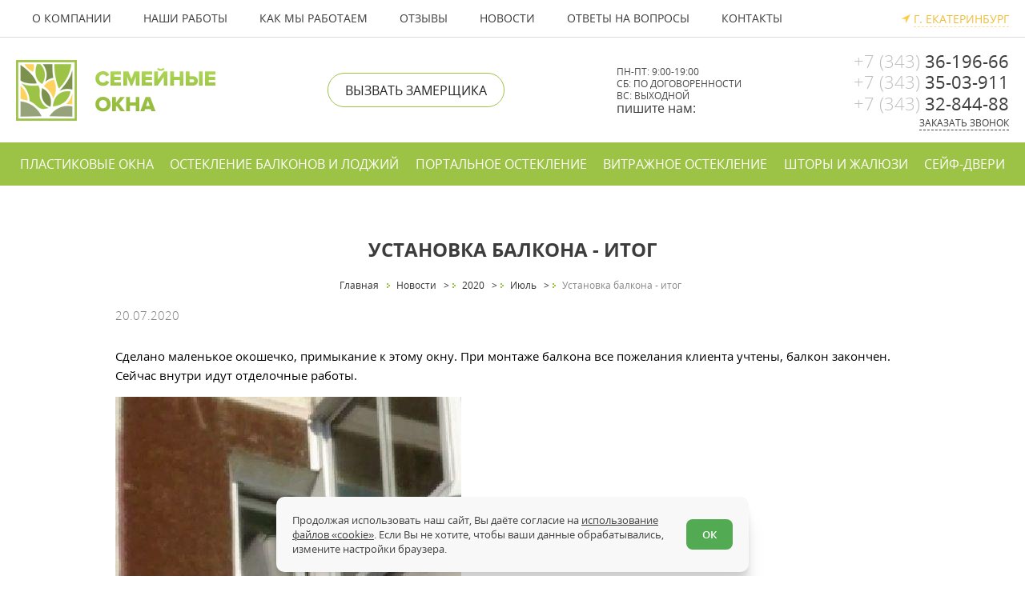

--- FILE ---
content_type: text/html; charset=UTF-8
request_url: https://www.semokna.ru/news/2020/07/233
body_size: 6112
content:
<!DOCTYPE html> <html lang="ru"> <head> <title>Установка, монтаж балкона - итога - Новости</title> <meta charset="UTF-8"> <meta name="description" content="При монтаже балкона все пожелания клиента учтен"> <meta name="keywords" content="установка балкона, монтаж балкона"> <meta name="csrf-token" content="rQVQAwFIZh7n3X2ENwGpi6d8vsFK4YBP8WFcUH1D"> <meta name="author" content="Fanky.ru"> <meta name="format-detection" content="telephone=no"> <meta name="SKYPE_TOOLBAR" content="SKYPE_TOOLBAR_PARSER_COMPATIBLE"> <meta http-equiv="X-UA-Compatible" content="IE=edge"> <meta name="viewport" content="width=device-width"> <meta name="cmsmagazine" content="18db2cabdd3bf9ea4cbca88401295164"> <meta name="theme-color" content="#f9f9f9"> <link rel="apple-touch-icon" sizes="180x180" href="/images/favicon/xapple-touch-icon.png.pagespeed.ic.PSw0BCXYxq.webp"> <link rel="icon" type="image/png" sizes="32x32" href="/images/favicon/xfavicon-32x32.png.pagespeed.ic.kLxzB6dKqI.webp"> <link rel="icon" type="image/png" sizes="16x16" href="/images/favicon/xfavicon-16x16.png.pagespeed.ic.eloj1bEx_g.webp"> <link rel="icon" type="image/svg+xml" href="/images/favicon/favicon.svg"> <link rel="manifest" href="/images/favicon/site.webmanifest"> <link rel="mask-icon" href="/images/favicon/safari-pinned-tab.svg" color="#5bbad5"> <link rel="shortcut icon" href="/images/favicon/favicon.ico"> <meta name="msapplication-TileColor" content="#da532c"> <meta name="msapplication-config" content="/images/favicon/browserconfig.xml"> <link rel="stylesheet" type="text/css" href="/css/all.css?v=1749101719" media="all"> <meta property="og:locale" content="ru_RU"> <meta property="og:site_name" content="Семейные окна"> <meta property="og:type" content="website"> <meta property="og:image" content="https://www.semokna.ru/og_image_vk.jpg"> <meta property="og:image:width" content="1200"/> <meta property="og:image:height" content="536"/> </head> <body class="homepage"> <div class="oldbrowser"> <div class="oldbrowser__inn"> <div class="oldbrowser__title">Ваш браузер устарел. </div> <div class="oldbrowser__descr">Установите любой из современныx браузеров: </div> <div class="oldbrowser__links"> <a class="oldbrowser__bro ob-chrome" href="https://www.google.com/chrome/" target="_blank" title="Google Chrome" rel="nofollow"></a> <a class="oldbrowser__bro ob-ff" href="https://www.firefox.com/" target="_blank" title="Firefox" rel="nofollow"></a> <a class="oldbrowser__bro ob-edge" href="https://www.microsoft.com/en-us/windows/microsoft-edge" target="_blank" title="Microsoft Edge" rel="nofollow"></a> <a class="oldbrowser__bro ob-yandex" href="https://browser.yandex.ru/" target="_blank" title="Яндекс.Браузер" rel="nofollow"></a> <a class="oldbrowser__bro ob-opera" href="https://www.opera.com/" target="_blank" title="Opera" rel="nofollow"></a> </div> </div> </div> <div class="wrappersite" id="panel"> <div class="wrappero"> <div class="paddingo"> <div class="topline"> <div class="www"> <div class="topline__inn"> <div class="topline__col1"> <a class="topline__link" href="https://www.semokna.ru/about">О компании</a> <a class="topline__link" href="https://www.semokna.ru/primeri_rabot">Наши работы</a> <a class="topline__link" href="https://www.semokna.ru/how_to_work">Как мы работаем</a> <a class="topline__link" href="https://www.semokna.ru/reviews">Отзывы</a> <a class="topline__link" href="https://www.semokna.ru/news">Новости</a> <a class="topline__link" href="https://www.semokna.ru/how_to_work/faq">Ответы на вопросы</a> <a class="topline__link" href="https://www.semokna.ru/kontakti">Контакты</a> </div> <div class="topline__col2"> <div class="regions"> <a class="selcitylnk maglnk" rel="nofollow" href="#selectcity"> <span> г. Екатеринбург </span> </a> </div> </div> </div> </div> </div> <div class="header header--page"> <div class="www"> <div class="header__inn"> <div class="logo"> <a href="https://www.semokna.ru"> <img src="/images/xlogo.png.pagespeed.ic.pt9XlZcCfg.webp" alt="Семейные окна логотип"/> </a> </div> <div class="header__cont"> <a class="header__btn btn btn--ghost maglnk" rel="nofollow" href="#measuringman">Вызвать замерщика</a> </div> <div class="header__cont"> <div class="worktime">пн-пт: 9:00-19:00
<br>сб: по договоренности
<br>вс: выходной
<br></div> <div class="header__links"> <span>пишите нам:</span> <a class="icon icon--wa" href="https://wa.me/79222101113" rel="noreferrer noopener" target="_blank" title="Написать в Whatsapp"></a> </div> </div> <div class="header__cont"> <div class="hcont"> <a class="hcont__tel tel" href="tel:+73433619666">+7 (343) 36-196-66</a>
<a class="hcont__tel tel" href="tel:+73433503911">+7 (343) 35-03-911</a>
<a class="hcont__tel tel" href="tel:+73433284488">+7 (343) 32-844-88</a>
<a class="hcont__link maglnk" rel="nofollow" href="#callback">Заказать звонок</a> </div> </div> </div> </div> </div> <div class="header-mob header-mob--page"> <div class="header-mob__left"> <div class="logo-mob"> <img src="/images/logo.png" width="164" alt="Семейные окна, лого"/> </div> </div> <div class="header-mob__right"> <div class="burger"> <div class="burger__salad"> <div class="burger__name">Меню</div> <div class="burger__beef"></div> </div> <div class="burger__dd dd"> <div class="dd__row"> <div class="dd__col"> <div class="ddlist"> <div class="ddlist__item"> <div class="ddcont"> <a class="ddcont__tel tel" href="tel:+73433619666">+7 (343) 36-196-66</a>
<a class="ddcont__tel tel" href="tel:+73433503911">+7 (343) 35-03-911</a>
<a class="ddcont__tel tel" href="tel:+73433284488">+7 (343) 32-844-88</a>
</div> </div> <div class="ddlist__item"> <a class="whatsapp_w" href="https://wa.me/79222101113">WhatsApp</a> </div> <div class="ddlist__item"> <a class="dd_btn btn btn--wghost maglnk" rel="nofollow" href="#measuringman">Вызвать замерщика</a> </div> </div> </div> <div class="dd__col"> <div class="ddcorp"> <a href="https://www.semokna.ru/about">О компании</a> <a href="https://www.semokna.ru/primeri_rabot">Наши работы</a> <a href="https://www.semokna.ru/how_to_work">Как мы работаем</a> <a href="https://www.semokna.ru/reviews">Отзывы</a> <a href="https://www.semokna.ru/news">Новости</a> <a href="https://www.semokna.ru/how_to_work/faq">Ответы на вопросы</a> <a href="https://www.semokna.ru/kontakti">Контакты</a> </div> </div> </div> <div class="dd__row"> <div class="ddnav"> <a href="https://www.semokna.ru/plastikovie_okna">Пластиковые окна</a> <a href="https://www.semokna.ru/osteklenie_balkonov">Остекление балконов и лоджий</a> <a href="https://www.semokna.ru/panoramnoe_osteklenie">Портальное остекление</a> <a href="https://www.semokna.ru/vitragnoe_osteklenie_fasadov">Витражное остекление</a> <a href="https://www.semokna.ru/rulonnie_shtori_i_galyuzi">Шторы и жалюзи</a> <a href="https://www.semokna.ru/seyf_dveri">Сейф-двери</a> </div> </div> </div> </div> </div> </div> <div class="nav"> <div class="www"> <div class="nav__inn"> <a href="https://www.semokna.ru/plastikovie_okna">Пластиковые окна</a> <a href="https://www.semokna.ru/osteklenie_balkonov">Остекление балконов и лоджий</a> <a href="https://www.semokna.ru/panoramnoe_osteklenie">Портальное остекление</a> <a href="https://www.semokna.ru/vitragnoe_osteklenie_fasadov">Витражное остекление</a> <a href="https://www.semokna.ru/rulonnie_shtori_i_galyuzi">Шторы и жалюзи</a> <a href="https://www.semokna.ru/seyf_dveri">Сейф-двери</a> </div> </div> </div> <div class="content"> <div class="www"> <div class="content_inn"> <h1 class="page_tit"> Установка балкона - итог</h1> <div class="breadcrumbs" itemscope itemtype="https://schema.org/BreadcrumbList"> <div itemscope itemprop="itemListElement" itemtype="https://schema.org/ListItem" class="breadcrumbs__item"> <a href="/" itemprop="item"> <span itemprop="name">Главная</span> </a> <meta itemprop="position" content="1"/> </div> <div itemscope itemprop="itemListElement" itemtype="https://schema.org/ListItem" class="breadcrumbs__item"> <a href="/news" itemprop="item"> <span itemprop="name">Новости</span> </a>&gt; <meta itemprop="position" content="2"/> </div> <div itemscope itemprop="itemListElement" itemtype="https://schema.org/ListItem" class="breadcrumbs__item"> <a href="https://www.semokna.ru/news/2020" itemprop="item"> <span itemprop="name">2020</span> </a>&gt; <meta itemprop="position" content="3"/> </div> <div itemscope itemprop="itemListElement" itemtype="https://schema.org/ListItem" class="breadcrumbs__item"> <a href="https://www.semokna.ru/news/2020" itemprop="item"> <span itemprop="name">Июль</span> </a>&gt; <meta itemprop="position" content="4"/> </div> <div itemscope itemprop="itemListElement" itemtype="https://schema.org/ListItem" class="breadcrumbs__item"> <a href="https://www.semokna.ru/news/2020/07/233" itemprop="item"> <span itemprop="name"> Установка балкона - итог</span> </a> <meta itemprop="position" content="5"/> </div> </div> <div class="text--max"> <div class="news-date">20.07.2020</div> <div class="text_page"><p>Сделано маленькое окошечко, примыкание к этому окну. При монтаже балкона все пожелания клиента учтены, балкон закончен. Сейчас внутри идут отделочные работы.&nbsp;</p>
<p><img alt="Монтаж балкона" src="/uploads/images/photo_2020-07-20_12-09-56.jpg" style="width:432px;height:532px"/></p>
<p>Подробнее об <a href="/osteklenie_balkonov">остеклении балконов</a>.&nbsp;</p>
<p>&nbsp;</p>
</div> </div> </div> </div> </div> </div> <div class="footero"> <div class="footer"> <div class="www"> <div class="footer__inn"> <div class="footer__col1"> <div class="logo-foo"> <a href="/"> <img src="/images/xlogo-footer.png.pagespeed.ic.eN-piag51b.webp" alt="Семейные окна логотип"> </a> </div> <div class="copyright">2020 © Семейные окна </div> </div> <div class="footer__col2"> <div class="listlinks"> <a href="https://www.semokna.ru/about">О компании</a> <a href="https://www.semokna.ru/primeri_rabot">Наши работы</a> <a href="https://www.semokna.ru/how_to_work">Как мы работаем</a> <a href="https://www.semokna.ru/reviews">Отзывы</a> <a href="https://www.semokna.ru/news">Новости</a> <a href="https://www.semokna.ru/how_to_work/faq">Ответы на вопросы</a> <a href="https://www.semokna.ru/kontakti">Контакты</a> <a href="https://www.semokna.ru/plastikovie_okna">Пластиковые окна</a> <a href="https://www.semokna.ru/osteklenie_balkonov">Остекление балконов и лоджий</a> <a href="https://www.semokna.ru/panoramnoe_osteklenie">Портальное остекление</a> <a href="https://www.semokna.ru/vitragnoe_osteklenie_fasadov">Витражное остекление</a> <a href="https://www.semokna.ru/rulonnie_shtori_i_galyuzi">Шторы и жалюзи</a> <a href="https://www.semokna.ru/seyf_dveri">Сейф-двери</a> </div> </div> <div class="footer__col3"> <div class="social social--foo"> <a class="social__el s_wap" href="https://wa.me/79222101113" aria-label="whatsapp.com"></a> <a class="social__el s_yt" href="https://www.youtube.com/user/semokna" aria-label="youtube.com"></a> <a class="social__el s_vk" href="https://vk.com/semoknavk" aria-label="vk.com"></a> </div> <div class="hcont hcont--foo"> <a class="hcont__tel tel" href="tel:+73433619666">+7 (343) 36-196-66</a>
<a class="hcont__tel tel" href="tel:+73433503911">+7 (343) 35-03-911</a>
<a class="hcont__tel tel" href="tel:+73433284488">+7 (343) 32-844-88</a>
<a class="hcont__email email" href="mailto:semokna@mail.ru">semokna@mail.ru</a> </div> <div class="metrics">
<script type="text/javascript">
   (function(m,e,t,r,i,k,a){m[i]=m[i]||function(){(m[i].a=m[i].a||[]).push(arguments)};
   m[i].l=1*new Date();
   for (var j = 0; j < document.scripts.length; j++) {if (document.scripts[j].src === r) { return; }}
   k=e.createElement(t),a=e.getElementsByTagName(t)[0],k.async=1,k.src=r,a.parentNode.insertBefore(k,a)})
   (window, document, "script", "https://mc.yandex.ru/metrika/tag.js", "ym");

   ym(10377820, "init", {
        clickmap:true,
        trackLinks:true,
        accurateTrackBounce:true,
        webvisor:true,
        ecommerce:"dataLayer"
   });
</script>
<noscript><div><img src="https://mc.yandex.ru/watch/10377820" style="position:absolute;left:-9999px" alt="Яндекс Метрика"/></div></noscript>
<script async src="https://www.googletagmanager.com/gtag/js?id=UA-19346805-26"></script>
<script>
  window.dataLayer = window.dataLayer || [];
  function gtag(){dataLayer.push(arguments);}
  gtag('js', new Date());

  gtag('config', 'UA-19346805-26');
</script>
<script type='text/javascript'>
setTimeout (function(){
         (function(){ var widget_id = 'kQz0VTjxhf';var d=document;var w=window;function l(){ var s = document.createElement('script'); s.type = 'text/javascript'; s.async = true; s.src = '//code.jivosite.com/script/widget/'+widget_id; var ss = document.getElementsByTagName('script')[0]; ss.parentNode.insertBefore(s, ss);}if(d.readyState=='complete'){l();}else{if(w.attachEvent){w.attachEvent('onload',l);}else{w.addEventListener('load',l,false);}}})();
}, 5000);
	 </script>
<script async="async" src="https://w.uptolike.com/widgets/v1/zp.js?pid=2045095" type="text/javascript"></script> </div> <div class="policy_link"> <a href="https://www.semokna.ru/policy">Политика обработки персональных данных</a> </div> </div> </div> </div> </div> </div> </div> </div>
<div class="mfp-hide magpop mfp-with-anim" id="callback">
<form class="pop_form" action="/ajax/callback" onsubmit="sendCallback(this, event)">
<div class="f_tit">Обратный звонок</div>
<fieldset>
<label>
<input class="f_field" type="text" name="name" value="" placeholder="Ваше имя" aria-label="Ваше имя">
</label>
</fieldset>
<fieldset>
<label>
<input class="f_field" type="tel" name="phone" value="" placeholder="Ваш телефон *" aria-label="Ваш телефон" required>
</label>
</fieldset>
<fieldset>
<label>
<textarea class="f_ta" name="text" cols="30" rows="5" placeholder="Ваше сообщение"></textarea>
</label>
</fieldset>
<fieldset>
<div class="captcha"></div>
</fieldset>
<div class="policy">Нажимая кнопку «Отправить», вы подтверждаете свое согласие на обработку
<a href="/policy">персональных данных</a>
</div>
<button class="f_btn btn">Отправить</button>
</form>
</div>
<div class="mfp-hide magpop mfp-with-anim" id="measuringman">
<form class="pop_form" action="/ajax/measuringman" onsubmit="sendCallback(this, event)">
<div class="f_tit">Вызов замерщика</div>
<div class="f_subtit">
Вы можете оформить заявку на замер оконных проемов как по тел: (343) 36-196-66, так и в виде электронного письма semokna@mail.ru.
<br>Пожалуйста, заполните форму заявки:</div>
<fieldset>
<label>
<input class="f_field" type="text" name="name" value="" placeholder="Ваше имя*" aria-label="Ваше имя" required>
</label>
</fieldset>
<fieldset>
<label>
<input class="f_field" type="tel" name="phone" value="" placeholder="Ваш телефон*" aria-label="Ваш телефон" required>
</label>
</fieldset>
<fieldset>
<label>
<textarea class="f_ta" name="text" cols="30" rows="5" placeholder="Комментарий если есть"></textarea>
</label>
</fieldset>
<fieldset>
<div class="captcha"></div>
</fieldset>
<div class="policy">Нажимая кнопку «Отправить», вы подтверждаете свое согласие на обработку
<a href="/policy">персональных данных</a>
</div>
<button class="f_btn btn">Отправить</button>
</form>
</div>
<div class="mfp-hide magpop mfp-with-anim" id="resmanag">
<form class="pop_form" action="/ajax/callback?manager" onsubmit="sendCallback(this, event)">
<input type="hidden" name="casement" value=""/>
<div class="f_tit">Отправить запрос менеджеру</div>
<div class="f_subtit">
Точные цены на пластиковые окна Вы можете узнать у наших менеджеров после проведения всех замеров, с учетом дополнительных опций. Цена пластикового окна зависит от размеров, конфигурации, профиля, стеклопакета</div>
<fieldset>
<label>
<input class="f_field" type="text" name="name" value="" placeholder="Ваше имя*" aria-label="Ваше имя" required>
</label>
</fieldset>
<fieldset>
<label>
<input class="f_field" type="tel" name="phone" value="" placeholder="Ваш телефон*" aria-label="Ваш телефон" required>
</label>
</fieldset>
<fieldset>
<label>
<textarea class="f_ta" name="text" cols="30" rows="5" placeholder="Комментарий если есть"></textarea>
</label>
</fieldset>
<fieldset>
<div class="captcha"></div>
</fieldset>
<div class="policy">Нажимая кнопку «Отправить», вы подтверждаете свое согласие на обработку
<a href="/policy">персональных данных</a>
</div>
<button class="f_btn btn">Отправить</button>
<input type="hidden" name="id">
</form>
</div>
<div id="getsertif" class="mfp-hide magpop magpopbeauty mfp-with-anim">
<form action="/ajax/request-sert" onsubmit="sendCallback(this, event)" class="pop_form">
<div class="f_tit">Запрос сертификата</div>
<fieldset>
<label>
<span class="f_lbl">Введите ваше имя:</span>
<input type="text" name="name" value="" placeholder="Имя..." class="f_field">
</label>
</fieldset>
<fieldset>
<label>
<span class="f_lbl">Введите ваш телефон:</span>
<input type="tel" name="phone" value="" placeholder="+7 (___) ___-__-__" class="f_field">
</label>
</fieldset>
<fieldset>
<label>
<span class="f_lbl">Электронная почта на которую выслать сертификат:</span>
<input type="text" name="email" value="" placeholder="email@mail.ru..." class="f_field">
</label>
</fieldset>
<input type="submit" name="callback_btn" value="Отправить" class="btn btn--green">
</form>
</div>
<div id="askmanager" class="mfp-hide magpop mfp-with-anim">
<form action="/ajax/callback" onsubmit="sendCallback(this, event)" class="pop_form">
<div class="f_tit">Узнать о рассрочке у менеджера</div>
<fieldset>
<label>
<input type="text" name="name" value="" placeholder="Ваше имя" class="f_field">
</label>
</fieldset>
<fieldset>
<label>
<input type="tel" name="phone" value="" placeholder="Ваш телефон" class="f_field">
</label>
</fieldset>
<fieldset>
<label>
<textarea name="text" cols="30" rows="5" placeholder="Ваше сообщение" class="f_ta"></textarea>
</label>
</fieldset>
<fieldset>
<div class="captcha"></div>
</fieldset>
<input type="submit" name="callback_btn" value="Отправить" class="f_btn btn">
</form>
</div>
<div id="writerev" class="mfp-hide magpop mfp-with-anim">
<form action="/ajax/review" class="pop_form" onsubmit="sendCallback(this, event)">
<div class="f_tit">Напишите отзыв</div>
<fieldset>
<label>
<input type="text" name="name" value="" placeholder="Ваше имя*" class="f_field">
</label>
</fieldset>
<fieldset>
<label>
<input type="text" name="address" value="" placeholder="Ваш адрес" class="f_field">
</label>
</fieldset>
<fieldset>
<label>
<input type="tel" name="phone" value="" placeholder="Ваш телефон" class="f_field">
</label>
</fieldset>
<fieldset>
<label>
<textarea name="text" cols="30" rows="5" placeholder="Отзыв*" class="f_ta"></textarea>
</label>
</fieldset>
<input type="submit" name="review_btn" value="Отправить" class="f_btn btn">
</form>
</div>
<div class="mfp-hide magpopcities mfp-with-anim" id="selectcity" data-cur_url="news/2020/07/233">
<div class="sc_tit">Выберите Ваш регион:</div>
<div class="fedya">
<a class="js_city_select" href="https://www.semokna.ru/contacts" data-id="0">Екатеринбург</a>
</div>
<div class="citieslist">
<div class="letter_block">
<div class="lb__letter">Б</div>
<ul class="lb__cities">
<li><a href="/berezovskiy" class="js_city_select" data-id="120">
Березовский </a></li>
</ul>
</div>
<div class="letter_block">
<div class="lb__letter">В</div>
<ul class="lb__cities">
<li><a href="/verhnyaya_pishma" class="js_city_select" data-id="119">
Верхняя Пышма </a></li>
</ul>
</div>
<div class="letter_block">
<div class="lb__letter">П</div>
<ul class="lb__cities">
<li><a href="/pervouralsk" class="js_city_select" data-id="123">
Первоуральск </a></li>
<li><a href="/polevskoy" class="js_city_select" data-id="122">
Полевской </a></li>
</ul>
</div>
<div class="letter_block">
<div class="lb__letter">Р</div>
<ul class="lb__cities">
<li><a href="/revda" class="js_city_select" data-id="124">
Ревда </a></li>
</ul>
</div>
<div class="letter_block">
<div class="lb__letter">С</div>
<ul class="lb__cities">
<li><a href="/sisert" class="js_city_select" data-id="125">
Сысерть </a></li>
</ul>
</div>
</div>
</div>
<script src="/js/all.js?v=1749101719"></script>
<script>
    setTimeout (function(){
        (function () {
            var d = document;
            var w = window;

            function l() {
                var s = document.createElement('script');
                s.type = 'text/javascript';
                s.async = true;
                s.src = '//api-maps.yandex.ru/2.1/?lang=ru_RU&onload=onLoadMap';
                var ss = document.getElementsByTagName('script')[0];
                ss.parentNode.insertBefore(s, ss);
            }

            if (d.readyState == 'complete') {
                l();
            } else {
                if (w.attachEvent) {
                    w.attachEvent('onload', l);
                } else {
                    w.addEventListener('load', l, false);
                }
            }
        })();

            
    }, 5000);
</script>
<script>

  document.addEventListener("DOMContentLoaded", function() {
    initRecaptcha();
  });
  var initRecaptcha = function(){
    $('div.captcha').each(function (n, el) {
      $(el).closest('form')
        .click(loadScript)
        .hover(loadScript);
    });
  }
  function loadScript(){
    console.log("form click");
    let head = document.getElementsByTagName('head')[0];
    let script = document.createElement('script');
    script.type = 'text/javascript';
    script.src = 'https://www.google.com/recaptcha/api.js?onload=onloadCallback&render=explicit';
    script.async = true;
    script.defer = true;
    head.appendChild(script);
    $('form').off('click');
    $('form').off('hover');
  }

    let widgets = [];
    var onloadCallback = function () {
      console.log('onloadCallback');
        let blocks = document.querySelectorAll('div[class^=captcha]');
        let site_key = "6Lerz_AqAAAAADcWobfgg8fcpTLm19mrWc1WlbiI";
        for (i = 0; i < blocks.length; i++) {
            let id = 'recaptcha_' + Math.random().toString(36).substr(2, 9)
            blocks[i].setAttribute('id', id);
            let size = 'normal';
            if (blocks[i].classList.contains('captcha__compact')) {
                size = 'compact';
            }
            widgets[id] = grecaptcha.render(blocks[i], {
                'sitekey': site_key,
                'size': size
            });
        }
    }
</script> <div style="display:none" itemscope itemtype="http://schema.org/Organization">
<div itemprop="name">Семейные Окна</div>
<a itemprop="url" href="https://www.semokna.ru"></a>
<div itemprop="address" itemscope itemtype="http://schema.org/PostalAddress">
<span itemprop="addressCountry ">Россия</span>,
<span itemprop="addressRegion">Свердловская область</span>,
<span itemprop="postalCode">620102</span>,
<span itemprop="addressLocality">Екатеринбург</span>,
<span itemprop="streetAddress">Белореченская, 23к2</span>
</div>
<div itemprop="address" itemscope="" itemtype="http://schema.org/PostalAddress">
<span itemprop="addressCountry ">Россия</span>
<span itemprop="addressRegion">Свердловская область</span>
<span itemprop="postalCode">620075</span>
<span itemprop="addressLocality">Екатеринбург</span>
<span itemprop="streetAddress">ул. Бажова, 57</span>
<div itemprop="email">semokna@mail.ru</div>
<div itemprop="telephone">+7 (343) 36-196-66</div>
<div itemprop="telephone">+7 (343) 35-03-911</div>
</div>
</div> <div class="offline">Упс!.. Интернет пропал!</div> <div class="scrolltop"></div> </body> </html>

--- FILE ---
content_type: text/css
request_url: https://www.semokna.ru/css/all.css?v=1749101719
body_size: 44493
content:
@charset "utf-8";.mfp-bg{top:0;left:0;width:100%;height:100%;z-index:1042;overflow:hidden;position:fixed;background:#0b0b0b;opacity:.8}.mfp-wrap{top:0;left:0;width:100%;height:100%;z-index:1043;position:fixed;outline:0!important;-webkit-backface-visibility:hidden}.mfp-container{text-align:center;position:absolute;width:100%;height:100%;left:0;top:0;padding:0 8px;box-sizing:border-box}.mfp-container:before{content:'';display:inline-block;height:100%;vertical-align:middle}.mfp-align-top .mfp-container:before{display:none}.mfp-content{position:relative;display:inline-block;vertical-align:middle;margin:0 auto;text-align:left;z-index:1045}.mfp-ajax-holder .mfp-content,.mfp-inline-holder .mfp-content{width:100%;cursor:auto}.mfp-ajax-cur{cursor:progress}.mfp-zoom-out-cur,.mfp-zoom-out-cur .mfp-image-holder .mfp-close{cursor:zoom-out}.mfp-zoom{cursor:pointer;cursor:zoom-in}.mfp-auto-cursor .mfp-content{cursor:auto}.mfp-arrow,.mfp-close,.mfp-counter,.mfp-preloader{-webkit-user-select:none;-moz-user-select:none;-ms-user-select:none;user-select:none}.mfp-loading.mfp-figure{display:none}.mfp-hide{display:none!important}.mfp-preloader{color:#ccc;position:absolute;top:50%;width:auto;text-align:center;margin-top:-.8em;left:8px;right:8px;z-index:1044}.mfp-preloader a{color:#ccc}.mfp-preloader a:hover{color:#fff}.mfp-s-ready .mfp-preloader{display:none}.mfp-s-error .mfp-content{display:none}button.mfp-arrow,button.mfp-close{overflow:visible;cursor:pointer;background:0 0;border:0;-webkit-appearance:none;display:block;outline:0;padding:0;z-index:1046;box-shadow:none;touch-action:manipulation}button::-moz-focus-inner{padding:0;border:0}.mfp-close{width:44px;height:44px;line-height:44px;position:absolute;right:0;top:0;text-decoration:none;text-align:center;opacity:.65;padding:0 0 18px 10px;color:#fff;font-style:normal;font-size:28px;font-family:Arial,Baskerville,monospace}.mfp-close:focus,.mfp-close:hover{opacity:1}.mfp-close:active{top:1px}.mfp-close-btn-in .mfp-close{color:#333}.mfp-iframe-holder .mfp-close,.mfp-image-holder .mfp-close{color:#fff;right:-6px;text-align:right;padding-right:6px;width:100%}.mfp-counter{position:absolute;top:0;right:0;color:#ccc;font-size:12px;line-height:18px;white-space:nowrap}.mfp-arrow{position:absolute;opacity:.65;top:50%;margin:-55px 0 0;padding:0;width:90px;height:110px;-webkit-tap-highlight-color:transparent}.mfp-arrow:active{margin-top:-54px}.mfp-arrow:focus,.mfp-arrow:hover{opacity:1}.mfp-arrow:after,.mfp-arrow:before{content:'';display:block;width:0;height:0;position:absolute;left:0;top:0;margin-top:35px;margin-left:35px;border:inset transparent}.mfp-arrow:after{border-top-width:13px;border-bottom-width:13px;top:8px}.mfp-arrow:before{border-top-width:21px;border-bottom-width:21px;opacity:.7}.mfp-arrow-left{left:0}.mfp-arrow-left:after{border-right:17px solid #fff;margin-left:31px}.mfp-arrow-left:before{margin-left:25px;border-right:27px solid #3f3f3f}.mfp-arrow-right{right:0}.mfp-arrow-right:after{border-left:17px solid #fff;margin-left:39px}.mfp-arrow-right:before{border-left:27px solid #3f3f3f}.mfp-iframe-holder{padding-top:40px;padding-bottom:40px}.mfp-iframe-holder .mfp-content{line-height:0;width:100%;max-width:900px}.mfp-iframe-holder .mfp-close{top:-40px}.mfp-iframe-scaler{width:100%;height:0;overflow:hidden;padding-top:56.25%}.mfp-iframe-scaler iframe{position:absolute;display:block;top:0;left:0;width:100%;height:100%;box-shadow:0 0 8px rgba(0,0,0,.6);background:#000}img.mfp-img{width:auto;max-width:100%;height:auto;display:block;line-height:0;box-sizing:border-box;padding:40px 0;margin:0 auto}.mfp-figure{line-height:0}.mfp-figure:after{content:'';position:absolute;left:0;top:40px;bottom:40px;display:block;right:0;width:auto;height:auto;z-index:-1;box-shadow:0 0 8px rgba(0,0,0,.6);background:#444}.mfp-figure small{color:#bdbdbd;display:block;font-size:12px;line-height:14px}.mfp-figure figure{margin:0}.mfp-bottom-bar{margin-top:-36px;position:absolute;top:100%;left:0;width:100%;cursor:auto}.mfp-title{text-align:left;line-height:18px;color:#f3f3f3;word-wrap:break-word;padding-right:36px}.mfp-image-holder .mfp-content{max-width:100%}.mfp-gallery .mfp-image-holder .mfp-figure{cursor:pointer}@media screen and (max-width:800px) and (orientation:landscape),screen and (max-height:300px){.mfp-img-mobile .mfp-image-holder{padding-left:0;padding-right:0}.mfp-img-mobile img.mfp-img{padding:0}.mfp-img-mobile .mfp-figure:after{top:0;bottom:0}.mfp-img-mobile .mfp-figure small{display:inline;margin-left:5px}.mfp-img-mobile .mfp-bottom-bar{background:rgba(0,0,0,.6);bottom:0;margin:0;top:auto;padding:3px 5px;position:fixed;box-sizing:border-box}.mfp-img-mobile .mfp-bottom-bar:empty{padding:0}.mfp-img-mobile .mfp-counter{right:5px;top:3px}.mfp-img-mobile .mfp-close{top:0;right:0;width:35px;height:35px;line-height:35px;background:rgba(0,0,0,.6);position:fixed;text-align:center;padding:0}}@media all and (max-width:900px){.mfp-arrow{transform:scale(.75)}.mfp-arrow-left{transform-origin:0}.mfp-arrow-right{transform-origin:100%}.mfp-container{padding-left:6px;padding-right:6px}}.mfp-zoom-in .mfp-with-anim{opacity:0;transition:all .2s ease-in-out;transform:scale(.8)}.mfp-zoom-in.mfp-bg{opacity:0;transition:all .3s ease-out}.mfp-zoom-in.mfp-ready .mfp-with-anim{opacity:1;transform:scale(1)}.mfp-zoom-in.mfp-ready.mfp-bg{opacity:.8}.mfp-zoom-in.mfp-removing .mfp-with-anim{transform:scale(.8);opacity:0}.mfp-zoom-in.mfp-removing.mfp-bg{opacity:0}.mfp-newspaper .mfp-with-anim{opacity:0;transition:all .5s;transform:scale(0) rotate(500deg)}.mfp-newspaper.mfp-bg{opacity:0;transition:all .5s}.mfp-newspaper.mfp-ready .mfp-with-anim{opacity:1;transform:scale(1) rotate(0)}.mfp-newspaper.mfp-ready.mfp-bg{opacity:.8}.mfp-newspaper.mfp-removing .mfp-with-anim{transform:scale(0) rotate(500deg);opacity:0}.mfp-newspaper.mfp-removing.mfp-bg{opacity:0}.mfp-move-horizontal .mfp-with-anim{opacity:0;transition:all .3s;transform:translateX(-50px)}.mfp-move-horizontal.mfp-bg{opacity:0;transition:all .3s}.mfp-move-horizontal.mfp-ready .mfp-with-anim{opacity:1;transform:translateX(0)}.mfp-move-horizontal.mfp-ready.mfp-bg{opacity:.8}.mfp-move-horizontal.mfp-removing .mfp-with-anim{transform:translateX(50px);opacity:0}.mfp-move-horizontal.mfp-removing.mfp-bg{opacity:0}.mfp-move-from-top .mfp-content{vertical-align:top}.mfp-move-from-top .mfp-with-anim{opacity:0;transition:all .2s;transform:translateY(-100px)}.mfp-move-from-top.mfp-bg{opacity:0;transition:all .2s}.mfp-move-from-top.mfp-ready .mfp-with-anim{opacity:1;transform:translateY(0)}.mfp-move-from-top.mfp-ready.mfp-bg{opacity:.8}.mfp-move-from-top.mfp-removing .mfp-with-anim{transform:translateY(-50px);opacity:0}.mfp-move-from-top.mfp-removing.mfp-bg{opacity:0}.mfp-3d-unfold .mfp-content{perspective:2000px}.mfp-3d-unfold .mfp-with-anim{opacity:0;transition:all .3s ease-in-out;transform-style:preserve-3d;transform:rotateY(-60deg)}.mfp-3d-unfold.mfp-bg{opacity:0;transition:all .5s}.mfp-3d-unfold.mfp-ready .mfp-with-anim{opacity:1;transform:rotateY(0)}.mfp-3d-unfold.mfp-ready.mfp-bg{opacity:.8}.mfp-3d-unfold.mfp-removing .mfp-with-anim{transform:rotateY(60deg);opacity:0}.mfp-3d-unfold.mfp-removing.mfp-bg{opacity:0}.mfp-zoom-out .mfp-with-anim{opacity:0;transition:all .3s ease-in-out;transform:scale(1.3)}.mfp-zoom-out.mfp-bg{opacity:0;transition:all .3s ease-out}.mfp-zoom-out.mfp-ready .mfp-with-anim{opacity:1;transform:scale(1)}.mfp-zoom-out.mfp-ready.mfp-bg{opacity:.8}.mfp-zoom-out.mfp-removing .mfp-with-anim{transform:scale(1.3);opacity:0}.mfp-zoom-out.mfp-removing.mfp-bg{opacity:0}@-webkit-keyframes hinge{0%{transform:rotate(0);transform-origin:top left;-webkit-animation-timing-function:ease-in-out;animation-timing-function:ease-in-out}20%,60%{transform:rotate(80deg);transform-origin:top left;-webkit-animation-timing-function:ease-in-out;animation-timing-function:ease-in-out}40%{transform:rotate(60deg);transform-origin:top left;-webkit-animation-timing-function:ease-in-out;animation-timing-function:ease-in-out}80%{transform:rotate(60deg) translateY(0);opacity:1;transform-origin:top left;-webkit-animation-timing-function:ease-in-out;animation-timing-function:ease-in-out}100%{transform:translateY(700px);opacity:0}}@keyframes hinge{0%{transform:rotate(0);transform-origin:top left;-webkit-animation-timing-function:ease-in-out;animation-timing-function:ease-in-out}20%,60%{transform:rotate(80deg);transform-origin:top left;-webkit-animation-timing-function:ease-in-out;animation-timing-function:ease-in-out}40%{transform:rotate(60deg);transform-origin:top left;-webkit-animation-timing-function:ease-in-out;animation-timing-function:ease-in-out}80%{transform:rotate(60deg) translateY(0);opacity:1;transform-origin:top left;-webkit-animation-timing-function:ease-in-out;animation-timing-function:ease-in-out}100%{transform:translateY(700px);opacity:0}}.hinge{-webkit-animation-duration:1s;animation-duration:1s;-webkit-animation-name:hinge;animation-name:hinge}.mfp-with-fade .mfp-content,.mfp-with-fade.mfp-bg{opacity:0;transition:opacity .5s ease-out}.mfp-with-fade.mfp-ready .mfp-content{opacity:1}.mfp-with-fade.mfp-ready.mfp-bg{opacity:.8}.mfp-with-fade.mfp-removing.mfp-bg{opacity:0}.slick-slider{position:relative;display:block;box-sizing:border-box;-webkit-touch-callout:none;-webkit-user-select:none;-moz-user-select:none;-ms-user-select:none;user-select:none;touch-action:pan-y;-webkit-tap-highlight-color:transparent}.slick-list{position:relative;overflow:hidden;display:block;margin:0;padding:0}.slick-list:focus{outline:0}.slick-list.dragging{cursor:pointer;cursor:hand}.slick-slider .slick-list,.slick-slider .slick-track{transform:translate3d(0,0,0)}.slick-track{position:relative;left:0;top:0;display:block;margin-left:auto;margin-right:auto}.slick-track:after,.slick-track:before{content:"";display:table}.slick-track:after{clear:both}.slick-loading .slick-track{visibility:hidden}.slick-slide{float:left;height:100%;min-height:1px;display:none}[dir=rtl] .slick-slide{float:right}.slick-slide img{display:block}.slick-slide.slick-loading img{display:none}.slick-slide.dragging img{pointer-events:none}.slick-initialized .slick-slide{display:block}.slick-loading .slick-slide{visibility:hidden}.slick-vertical .slick-slide{display:block;height:auto;border:1px solid transparent}.slick-arrow.slick-hidden{display:none}.slick-loading .slick-list{background:#fff url(../images/ajax-loader.gif) center center no-repeat}.slick-next,.slick-prev{position:absolute;display:block;height:20px;width:20px;line-height:0;font-size:0;cursor:pointer;background:0 0;color:transparent;top:50%;transform:translate(0,-50%);padding:0;border:none;outline:0}.slick-next:focus,.slick-next:hover,.slick-prev:focus,.slick-prev:hover{outline:0;background:0 0;color:transparent}.slick-next:focus:before,.slick-next:hover:before,.slick-prev:focus:before,.slick-prev:hover:before{opacity:1}.slick-next.slick-disabled:before,.slick-prev.slick-disabled:before{opacity:.25}.slick-next:before,.slick-prev:before{font-family:slick;font-size:20px;line-height:1;color:#fff;opacity:.75;-webkit-font-smoothing:antialiased;-moz-osx-font-smoothing:grayscale}.slick-prev{left:-25px}[dir=rtl] .slick-prev{left:auto;right:-25px}.slick-prev:before{content:"←"}[dir=rtl] .slick-prev:before{content:"→"}.slick-next{right:-25px}[dir=rtl] .slick-next{left:-25px;right:auto}.slick-next:before{content:"→"}[dir=rtl] .slick-next:before{content:"←"}.slick-dotted .slick-slider{margin-bottom:30px}.slick-dots{position:absolute;bottom:-25px;list-style:none;display:block;text-align:center;padding:0;margin:0;width:100%}.slick-dots li{position:relative;display:inline-block;height:20px;width:20px;margin:0 5px;padding:0;cursor:pointer}.slick-dots li button{border:0;background:0 0;display:block;height:20px;width:20px;outline:0;line-height:0;font-size:0;color:transparent;padding:5px;cursor:pointer}.slick-dots li button:focus,.slick-dots li button:hover{outline:0}.slick-dots li button:focus:before,.slick-dots li button:hover:before{opacity:1}.slick-dots li button:before{position:absolute;top:0;left:0;content:"•";width:20px;height:20px;font-family:slick;font-size:6px;line-height:20px;text-align:center;color:#000;opacity:.25;-webkit-font-smoothing:antialiased;-moz-osx-font-smoothing:grayscale}.slick-dots li.slick-active button:before{color:#000;opacity:.75}/*!
 * jQuery Brazzers Carousel v1.0.0 (http://webdesign-master.ru)
 * Copyright 2015 WebDesign Master.
 */.brazzers-daddy{position:relative}.brazzers-daddy img{width:100%;position:relative;display:none;top:0;left:0}.brazzers-daddy img:first-child{display:block}.tmb-wrap{position:absolute;z-index:2;top:0;left:0;right:0;bottom:0;width:100%;height:100%;display:flex;flex-direction:column}.tmb-wrap .tmb-wrap-table{flex-grow:1;width:100%;display:flex}.tmb-wrap-table div{flex-grow:1;transition:all .3s ease;position:relative}.tmb-wrap-table div:before{content:"";position:absolute;bottom:18px;height:2px;left:2px;right:2px;background:#fff}.tmb-wrap-table div.active:before{background:#9cc346}.tmb-wrap-table div:first-child:last-child{border-color:transparent}article,aside,details,figcaption,figure,footer,header,main,nav,section,summary{display:block}audio,canvas,video{display:inline-block}audio:not([controls]){display:none;height:0}[hidden]{display:none}html{font-size:100%;-ms-text-size-adjust:100%;-webkit-text-size-adjust:100%}button,html,input,select,textarea{font-family:sans-serif}body{margin:0}a:focus{outline:thin dotted}a:active,a:hover{outline:0}abbr[title]{border-bottom:1px dotted}b,strong{font-weight:700}blockquote{margin:1em 40px}dfn{font-style:italic}hr{-webkit-box-sizing:content-box;box-sizing:content-box;height:0}mark{background:#ff0;color:#000}p,pre{margin:1em 0}code,kbd,pre,samp{font-family:monospace,serif;font-size:1em}pre{white-space:pre;white-space:pre-wrap;word-wrap:break-word}q{quotes:none}q:after,q:before{content:"";content:none}small{font-size:80%}sub,sup{font-size:75%;line-height:0;position:relative;vertical-align:baseline}sup{top:-.5em}sub{bottom:-.25em}dl,menu,ol,ul{margin:1em 0}dd{margin:0 0 0 40px}menu,ol,ul{padding:0 0 0 40px}nav ol,nav ul{list-style:none;list-style-image:none}img{border:0;-ms-interpolation-mode:bicubic}svg:not(:root){overflow:hidden}figure{margin:0}form{margin:0}fieldset{border:1px solid silver;margin:0 2px;padding:.35em .625em .75em}legend{border:0;padding:0;white-space:normal}button,input,select,textarea{font-size:100%;margin:0;vertical-align:baseline}button,input{line-height:normal}button,select{text-transform:none}button,html input[type=button],input[type=reset],input[type=submit]{-webkit-appearance:button;cursor:pointer}button[disabled],html input[disabled]{cursor:default}input[type=checkbox],input[type=radio]{-webkit-box-sizing:border-box;box-sizing:border-box;padding:0}input[type=search]{-webkit-appearance:textfield;-webkit-box-sizing:content-box;box-sizing:content-box}input[type=search]::-webkit-search-cancel-button,input[type=search]::-webkit-search-decoration{-webkit-appearance:none}button::-moz-focus-inner,input::-moz-focus-inner{border:0;padding:0}textarea{overflow:auto;vertical-align:top}table{border-collapse:collapse;border-spacing:0}audio,canvas,img,video{vertical-align:middle}fieldset{border:0;margin:0;padding:0}textarea{resize:vertical}hr{display:block;height:1px;border:0;border-top:1px solid #ccc;margin:1em 0;padding:0}.h-content-wrapper:after,.h-content-wrapper:before,.text_page:after,.text_page:before{content:" ";display:table}.h-content-wrapper:after,.text_page:after{clear:both}.h-content-wrapper>:first-child,.text_page>:first-child{margin-top:0!important}.h-content-wrapper>:last-child,.text_page>:last-child{margin-bottom:0!important}.h-toel{display:block;white-space:nowrap;-o-text-overflow:ellipsis;text-overflow:ellipsis;overflow:hidden}.h-hyphenate{overflow-wrap:break-word;word-wrap:break-word;-ms-word-break:break-all;word-break:break-word;-ms-hyphens:auto;-webkit-hyphens:auto;hyphens:auto}html{overflow-y:scroll;-webkit-box-sizing:border-box;box-sizing:border-box;-ms-overflow-style:scrollbar}body{margin:auto;min-width:300px;font-family:OpenSans,sans-serif;font-size:16px;line-height:1.4;color:#3c3c3c;background:#fff}.www{max-width:1340px;min-width:300px;margin:auto;padding:0 20px;-webkit-box-sizing:border-box;box-sizing:border-box}.www2{max-width:1100px;min-width:300px;margin:auto;padding:0 20px;-webkit-box-sizing:border-box;box-sizing:border-box}.wrappersite,body,html{height:100%}.wrappero{height:100%;min-height:100%;display:-webkit-box;display:-ms-flexbox;display:flex;-webkit-box-orient:vertical;-webkit-box-direction:normal;-ms-flex-direction:column;flex-direction:column}.paddingo{-webkit-box-flex:1;-ms-flex:1 0 auto;flex:1 0 auto}.footero{-webkit-box-flex:0;-ms-flex:0 0 auto;flex:0 0 auto}img{max-width:100%;max-height:100%;height:auto}*,::after,::before{-webkit-box-sizing:border-box;box-sizing:border-box}button,input,textarea{font-family:inherit;border-radius:0}a:active,a:hover{outline:0}fieldset{margin-bottom:5px}label{display:block}label input,label textarea{padding:13px 27px;border:2px solid #fff;background-color:#fff;color:#000;font-size:14px;width:100%;-webkit-box-sizing:border-box;box-sizing:border-box}label textarea{min-height:115px}input[type=checkbox],input[type=radio],input[type=range]{width:auto}.lblv2 input,.lblv2 textarea{padding:6px 19px;border:1px solid #bebdbd;background-color:#fff;color:#575757;font-size:15px;line-height:1.6;text-align:left}.lblv2 input:focus,.lblv2 textarea:focus{outline:0}.lblv2 input:focus-visible,.lblv2 textarea:focus-visible{-webkit-box-shadow:0 0 3px 2px rgba(135,206,235,.5);box-shadow:0 0 3px 2px rgba(135,206,235,.5)}::-webkit-input-placeholder{color:#000}::-moz-placeholder{color:#000}:-ms-input-placeholder{color:#000}.clearfix:after,.clearfix:before{content:" ";display:table}.clearfix:after{clear:both}@font-face{font-family:OpenSans;src:url(../fonts/opensans.woff2) format('woff2'),url(../fonts/opensans.woff) format('woff');font-weight:400;font-style:normal;font-display:swap}@font-face{font-family:OpenSans;src:url(../fonts/opensanslight.woff2) format('woff2'),url(../fonts/opensanslight.woff) format('woff');font-weight:300;font-style:normal;font-display:swap}@font-face{font-family:OpenSans;src:url(../fonts/opensanssemibold.woff2) format('woff2'),url(../fonts/opensanssemibold.woff) format('woff');font-weight:600;font-style:normal;font-display:swap}@font-face{font-family:OpenSans;src:url(../fonts/opensansbold.woff2) format('woff2'),url(../fonts/opensansbold.woff) format('woff');font-weight:700;font-style:normal;font-display:swap}.scrolltop{position:fixed;left:20px;bottom:20px;background:url(../images/scrolltop.png) 0 0 no-repeat;background-size:50px;width:50px;height:50px;z-index:150;border-radius:50%;cursor:pointer;opacity:.8;-webkit-box-shadow:10px 7px 15px rgba(0,0,0,.3);box-shadow:10px 7px 15px rgba(0,0,0,.3)}.scrolltop:active{-webkit-transform:translateY(1px);-ms-transform:translateY(1px);transform:translateY(1px);-webkit-box-shadow:9px 6px 15px rgba(0,0,0,.3);box-shadow:9px 6px 15px rgba(0,0,0,.3)}.policy{font-size:13px;margin:1em 0;color:#fff}.policy a{color:inherit}.policy_link{font-size:12px}.policy_link a{color:inherit}input.invalid,textarea.invalid{-webkit-box-shadow:0 0 0 2px rgba(229,76,60,.8);box-shadow:0 0 0 2px rgba(229,76,60,.8)}input.invalid::-webkit-input-placeholder,textarea.invalid::-webkit-input-placeholder{color:#e54c3c}input.invalid::-moz-placeholder,textarea.invalid::-moz-placeholder{color:#e54c3c}input.invalid:-ms-input-placeholder,textarea.invalid:-ms-input-placeholder{color:#e54c3c}.err-msg-block{color:red;font-size:13px}.b-lazy{-webkit-transition:opacity .5s ease-in-out;-o-transition:opacity .5s ease-in-out;transition:opacity .5s ease-in-out;max-width:100%;opacity:0}.b-lazy.b-loaded{opacity:1}.h1_home{margin:0;text-indent:-9999px;font-size:0}.offline{position:fixed;top:0;left:0;right:0;opacity:0;visibility:hidden;z-index:-1;-webkit-transform:translateY(-100%);-ms-transform:translateY(-100%);transform:translateY(-100%);padding:5px 0;background:rgba(229,76,60,.95);font-family:monospace;color:#fff;text-align:center;-webkit-transition:all .3s;-o-transition:all .3s;transition:all .3s;-webkit-box-shadow:0 0 45px rgba(255,0,0,.5);box-shadow:0 0 45px rgba(255,0,0,.5)}.offline.active{opacity:1;visibility:visible;z-index:153;-webkit-transform:translateY(0);-ms-transform:translateY(0);transform:translateY(0)}.offline.online{background:rgba(46,206,85,.95);-webkit-box-shadow:0 0 45px rgba(46,206,85,.99);box-shadow:0 0 45px rgba(46,206,85,.99)}.work{margin-bottom:50px}.work__container{display:grid;grid-template-columns:repeat(auto-fit,minmax(340px,1fr));gap:20px}.work__item{-webkit-transition:.25s ease-out;-o-transition:.25s ease-out;transition:.25s ease-out}.work__image{width:100%;height:500px;-o-object-fit:cover;object-fit:cover;border-radius:6px}.video a{-webkit-transition:.25s ease-out;-o-transition:.25s ease-out;transition:.25s ease-out}.video img{border-radius:6px}.btn{display:inline-block;vertical-align:middle;position:relative;padding:.5em 1.2em;background-color:#9cc346;border:0;border-radius:30px;font-size:16px;color:#fff!important;text-decoration:none;text-align:center;-webkit-transition:top .2s;-o-transition:top .2s;transition:top .2s;cursor:pointer}.btn:hover{background-color:#8fb53b}.btn:active{top:1px}.btn:focus{outline:0}.btn:focus-visible{-webkit-box-shadow:0 0 3px 2px rgba(156,195,70,.5);box-shadow:0 0 3px 2px rgba(156,195,70,.5)}.btn--block{width:100%;-webkit-box-sizing:border-box;box-sizing:border-box}.btn--ghost{background-color:transparent;text-transform:uppercase;color:#232323!important;border:1px solid #9cc346}.btn--ghost:hover{color:#fff!important}.btn--wghost{border:1px solid #fff;color:#fffefe}.rub{position:relative;display:inline-block;vertical-align:baseline}.rub:before{content:"–";position:absolute;left:0;top:5%}.paginations{text-align:center;margin:20px 0;font-size:16px}.paginations a,.paginations span{display:inline-block;vertical-align:bottom;width:28px;height:28px;line-height:25px;border:2px solid #9cc346;color:#333;text-align:center;border-radius:50%;margin:0 2px;font-weight:600}.paginations a{text-decoration:none}.paginations a:hover{color:#fff;background-color:#9cc346;text-decoration:none}.paginations span{color:#fff;background-color:#9cc346;border-color:#9cc346}.paginations .prev{display:-webkit-inline-box;display:-ms-inline-flexbox;display:inline-flex;-webkit-box-align:center;-ms-flex-align:center;align-items:center;-webkit-box-pack:center;-ms-flex-pack:center;justify-content:center;margin-right:1em}.paginations .prev:hover .svg-pgn_prev{fill:#fff}.paginations .next{display:-webkit-inline-box;display:-ms-inline-flexbox;display:inline-flex;-webkit-box-align:center;-ms-flex-align:center;align-items:center;-webkit-box-pack:center;-ms-flex-pack:center;justify-content:center;margin-left:1em}.paginations .next:hover .svg-pgn_next{fill:#fff}.svg-pgn_prev{fill:#9cc346;width:13px}.svg-pgn_next{fill:#9cc346;width:13px}.breadcrumbs{margin:0 0 1em 0;line-height:1.2;color:#333;text-align:center}.breadcrumbs__item{font-size:12px;display:inline-block;vertical-align:top}.breadcrumbs__item+.breadcrumbs__item a{padding-left:1em;background:url(../images/ico_bread.svg) 0 50% no-repeat}.breadcrumbs__item:last-child span{color:#888}.breadcrumbs a{margin-right:.5em;color:#333;text-decoration:none}.breadcrumbs span{color:#333}.social{display:-webkit-box;display:-ms-flexbox;display:flex}.social__el{display:block;vertical-align:top;margin-left:10px;width:35px;height:36px;background-image:url(../images/icons_social.png);background-repeat:no-repeat}.social--foo{margin-bottom:1em;-webkit-box-ordinal-group:2;-ms-flex-order:1;order:1}.s_vk{background-position:-132px -2px}.s_fb{background-position:-88px -2px}.s_wap{background-position:0 -1px}.s_yt{background-position:-42px 0}.closebtn,.magpop .mfp-close,.magpop2 .mfp-close,.magpopcities .mfp-close,.mfp-image-holder .mfp-close{position:absolute;top:-14px;right:-14px;width:28px;height:28px;line-height:25px;background:#000;border:2px solid #fff;color:#fff;z-index:5;font-size:24px;font-weight:700;font-family:Arial,sans-serif;text-align:center;border-radius:50%;-webkit-box-shadow:-1px 1px 10px rgba(0,0,0,.5);box-shadow:-1px 1px 10px rgba(0,0,0,.5);cursor:pointer}.chbx{position:relative;display:inline-block;font-size:15px;line-height:1.2}.chbx__real{-webkit-appearance:none;-moz-appearance:none;appearance:none;position:absolute;opacity:0}.chbx__real:checked+.chbx__fake{border-color:#f0bd38}.chbx__real:checked+.chbx__fake:before{content:"";position:absolute;top:50%;left:50%;height:9px;width:10px;display:block;background:url(../images/ico_check.svg) 0 0 no-repeat;-webkit-transform:translate(-50%,-50%);-ms-transform:translate(-50%,-50%);transform:translate(-50%,-50%)}.chbx__real:focus-visible+.chbx__fake{border:2px solid rgba(135,206,235,.9)}.chbx__fake{float:left;display:inline-block;vertical-align:middle;margin-right:10px;width:18px;height:18px;border-radius:2px;border:2px solid #575757;background:0 0;position:relative}.chbx__title{display:block;overflow:hidden;color:#000;line-height:inherit;vertical-align:middle;-webkit-user-select:none;-moz-user-select:none;-ms-user-select:none;user-select:none}.chbx2{position:relative;display:inline-block;font-size:15px;line-height:24px;text-align:left;cursor:pointer}.chbx2__real{-webkit-appearance:none;-moz-appearance:none;appearance:none;position:absolute;opacity:0}.chbx2__real:checked+.chbx2__fake:before{content:"";position:absolute;top:50%;left:50%;height:12px;width:14px;display:block;background:url(../images/ico_check2.svg) 0 0 no-repeat;-webkit-transform:translate(-50%,-50%);-ms-transform:translate(-50%,-50%);transform:translate(-50%,-50%)}.chbx2__real:focus-visible+.chbx2__fake{-webkit-box-shadow:0 0 0 2px rgba(135,206,235,.9);box-shadow:0 0 0 2px rgba(135,206,235,.9)}.chbx2__fake{float:left;display:inline-block;vertical-align:middle;margin-right:12px;width:24px;height:24px;border:1px solid rgba(87,87,87,.5);position:relative;-webkit-box-shadow:0 7px 15px rgba(0,0,0,.1);box-shadow:0 7px 15px rgba(0,0,0,.1);background-color:#fff}.chbx2__title{display:block;overflow:hidden;color:#000;line-height:inherit;vertical-align:middle;-webkit-user-select:none;-moz-user-select:none;-ms-user-select:none;user-select:none}.text_page{font-size:14px;line-height:1.4;color:#333}.text_page h1,.text_page h2,.text_page h3,.text_page h4,.text_page h5,.text_page h6{color:#333}.text_page h1{font-size:150%}.text_page h2{font-size:140%}.text_page h3{font-size:130%}.text_page h4{font-size:120%;margin:1.1em 0}.text_page h5{font-size:110%;margin:1em 0}.text_page h6{font-size:100%;margin:1.5em 0}.text_page ul{margin-left:15px;padding-left:10px;list-style-image:url(../images/list-dot.png)}.text_page ol{padding-left:10px;counter-reset:list}.text_page ol li{list-style-type:none}.text_page ol li:before{counter-increment:list;content:counter(list) ". ";color:#9cc346;font-weight:600}.text_page table{margin:10px 0;font-size:100%;width:auto;border-color:#ccc;border:none}.text_page table th{border-style:solid;border-color:#ccc;padding:5px 10px;color:#444;background-color:#e6e6e6}.text_page table td{border-style:solid;border-color:#ccc;padding:5px 10px;color:#444}.text_page table{background:#fff}.text_page table tr:nth-child(even){background-color:#fcfcfc}.text_page a{color:#9cc346}.text_page a:hover{color:#80a234}.text_page dl{margin:0 0 15px 0}.text_page dt{font-weight:700;margin-bottom:2px}.text_page dd{margin-bottom:5px}.text_page hr{height:1px;border:none;color:#aaa;background:#aaa;margin:10px 0;clear:both}.text_page img{max-width:100%;height:auto!important}[data-tt]{border-bottom:1px dotted;cursor:help;will-change:transform;color:#9cc346}[data-tt]:before{content:attr(data-tt);position:absolute;opacity:0;padding:10px 15px;border-radius:3px;-webkit-box-shadow:0 0 15px silver;box-shadow:0 0 15px silver;-webkit-transition:all .3s ease;-o-transition:all .3s ease;transition:all .3s ease;font-size:14px;line-height:1.4;color:#000;max-width:330px}[data-tt]:hover:before{opacity:1;background:#fff;-webkit-transform:translateY(-100%);-ms-transform:translateY(-100%);transform:translateY(-100%)}[data-tt]:not([tt-stop]):before{pointer-events:none}.oh_table{overflow-x:auto}.topline{text-align:center;border-bottom:1px solid #dcdbdb}.topline__inn{display:-webkit-box;display:-ms-flexbox;display:flex;-webkit-box-pack:justify;-ms-flex-pack:justify;justify-content:space-between}.topline__col1{display:-webkit-box;display:-ms-flexbox;display:flex;-webkit-box-pack:justify;-ms-flex-pack:justify;justify-content:space-between}.topline__link{display:inline-block;padding:13px 10px;margin:0 10px;color:#3b3b3b;font-size:14px;text-decoration:none;text-transform:uppercase}.topline__link:hover{color:#9cc346}.header{background:#fff}.header__inn{display:-webkit-box;display:-ms-flexbox;display:flex;-webkit-box-align:center;-ms-flex-align:center;align-items:center;-webkit-box-pack:justify;-ms-flex-pack:justify;justify-content:space-between;padding:18px 0}.header__cont{line-height:1}.header__btn{padding:.8em 1.3em}.logo{width:249px;height:76px}.logo a{display:block}.logo img{max-width:100%}.hcont{text-align:right}.hcont__link{color:#3d3d3d;font-size:12px;text-transform:uppercase;text-decoration:none;border-bottom:1px dashed}.hcont__tel{margin-bottom:.2em}.hcont--foo{-webkit-box-ordinal-group:3;-ms-flex-order:2;order:2;line-height:1.2;margin-bottom:1em;text-align:left}.tel{display:block;color:#3d3d3d!important;font-size:22px;text-decoration:none;text-transform:uppercase}.tel span{color:#bfbebe;font-weight:300}.hcont--foo .tel span{color:#fff}.tel--w{color:#fff!important;font-weight:700}.tel--w span{font-weight:400}.email{display:block;color:#fff!important}.worktime{color:#4a4a4a;font-size:12px;line-height:1.33;text-transform:uppercase}.header-mob{display:none;background:#fff;padding:16px 10px;position:relative;z-index:20}.header-mob--page{-webkit-box-shadow:0 0 10px rgba(0,0,0,.3);box-shadow:0 0 10px rgba(0,0,0,.3)}.logo-mob{width:164px;margin:auto}.logo-mob img{max-width:100%}.burger{cursor:pointer}.burger.is-opened .burger__dd{display:block}.burger__dd{display:none;background:#9cc346;color:#fff;position:absolute;top:16px;right:10px;left:10px;z-index:1;padding:36px 10px 10px 10px}.burger__salad{padding:16px 6px;position:relative;z-index:2}.burger__beef{width:39px;height:4px;background:#9cc346;position:relative}.burger.is-opened .burger__beef{background:#fff}.burger__beef:after,.burger__beef:before{content:"";position:absolute;left:0;width:39px;height:4px}.burger__beef:before{top:-8px;background:inherit}.burger__beef:after{background:inherit;bottom:-8px}.burger__name{position:absolute;right:100%;top:50%;-webkit-transform:translateY(-50%);-ms-transform:translateY(-50%);transform:translateY(-50%);color:#9cc346;font-size:16px;line-height:1.25}.is-cross .burger__beef{background:0 0;-webkit-box-shadow:none;box-shadow:none}.is-cross .burger__beef:after{top:0;background:red;-webkit-box-shadow:2px 2px 3px rgba(255,0,0,.3);box-shadow:2px 2px 3px rgba(255,0,0,.3);-webkit-transform:rotate(-45deg);-ms-transform:rotate(-45deg);transform:rotate(-45deg)}.is-cross .burger__beef:before{top:0;background:red;-webkit-box-shadow:2px 2px 3px rgba(255,0,0,.3);box-shadow:2px 2px 3px rgba(255,0,0,.3);-webkit-transform:rotate(45deg);-ms-transform:rotate(45deg);transform:rotate(45deg)}.ddcorp{font-size:14px;line-height:1.57}.ddcorp a{display:block;color:#303030;text-decoration:none}.ddcorp a:hover{color:#fff}.dd__row{display:-webkit-box;display:-ms-flexbox;display:flex;margin-bottom:.5em}.dd__col{width:50%}.dd__col+.dd__col{margin-left:20px}.ddnav{font-size:16px;line-height:2;text-transform:uppercase}.ddnav a{display:block;text-decoration:none;color:#fff}.ddnav a:hover{color:#303030}.ddcont__tel{color:#3d3d3d;font-size:18px;font-weight:600;line-height:1.33;text-transform:uppercase}.ddcont__tel span{color:#fff;font-weight:300}.ddlist__item{margin-bottom:11px}.ddlist__item:last-child{margin-bottom:0}.whatsapp_w{display:inline-block;padding:2px 0 2px 30px;color:#fff;font-size:16px;font-weight:300;line-height:1.2;background:url(../images/ico_whatsapp_w.png) 0 50% no-repeat;text-decoration:none}.dd_btn{font-size:11px;font-weight:300;text-transform:uppercase;padding:.6em 1.3em}.nav{background-color:#9cc346;font-size:16px;padding:1em 0;text-transform:uppercase}.nav a{display:inline-block;color:#fff;text-decoration:none;white-space:nowrap;margin:0 5px}.nav a.active,.nav a:hover{color:#fdd261}.nav__inn{display:-webkit-box;display:-ms-flexbox;display:flex;-webkit-box-pack:justify;-ms-flex-pack:justify;justify-content:space-between;-webkit-box-align:center;-ms-flex-align:center;align-items:center}.openup__top{position:relative;cursor:pointer;text-align:center;height:21px;background-color:#f7f7f7}.openup__top--white{margin-top:6px;border-top:1px solid #f7f7f7;background-color:transparent}.openup__top:after{content:"";position:absolute;top:0;right:0;bottom:0;left:0;margin:auto;width:24px;height:16px;background:url(../images/ico_arr_b-op.svg) 50% no-repeat;-webkit-transition:all .3s;-o-transition:all .3s;transition:all .3s}.is-opened-hc.openup__top:after{-webkit-transform:rotate(180deg);-ms-transform:rotate(180deg);transform:rotate(180deg)}.openup__bott{overflow:hidden}.openup:not(.js-is-equal) .openup__bott{height:88px}.openup__text{line-height:1.57}.slider-main-skeleton{height:697px;position:relative;background:#fff url(../images/ajax-loader.gif) 50% no-repeat}.is-hidden{display:none}.slider-main{padding:21px 0 51px}.slider-main__wrap{background:-webkit-gradient(linear,left top,right top,color-stop(50%,#f7f7f7),color-stop(50%,transparent));background:-o-linear-gradient(left,#f7f7f7 50%,transparent 50%);background:linear-gradient(to right,#f7f7f7 50%,transparent 50%)}.slider-main__inn{position:relative}.slider-main__next,.slider-main__prev{position:absolute;top:50%;width:30px;height:50px;background:rgba(255,255,255,.5);-webkit-transform:translateY(-50%);-ms-transform:translateY(-50%);transform:translateY(-50%);z-index:10;display:-webkit-box;display:-ms-flexbox;display:flex;-webkit-box-align:center;-ms-flex-align:center;align-items:center;-webkit-box-pack:center;-ms-flex-pack:center;justify-content:center}.slider-main__next:active,.slider-main__prev:active{-webkit-transform:translateY(-48%);-ms-transform:translateY(-48%);transform:translateY(-48%)}.slider-main__next{right:0}.slider-main__prev{left:0}.smnext,.smprev{width:21px;height:39px;fill:#9cc346}.sl-dots{position:absolute;bottom:18px;left:0;right:0;display:-webkit-box;display:-ms-flexbox;display:flex;-webkit-box-pack:center;-ms-flex-pack:center;justify-content:center;margin:0;padding:0;list-style:none;font-size:0;color:transparent}.sl-dots li{width:11px;height:11px;margin:0 2px;background:#fff;position:relative;border-radius:50%}.sl-dots li.slick-active{background:#fed261}.sl-dots li button{background:0 0;position:absolute;top:0;right:0;bottom:0;left:0;border:0}.sl-dots li button:focus{outline:0}a{color:#f0bd38}a:hover{opacity:.85}.mslide{display:-webkit-box;display:-ms-flexbox;display:flex;text-align:center}.mslide__info{display:-webkit-box;display:-ms-flexbox;display:flex;-webkit-box-orient:vertical;-webkit-box-direction:normal;-ms-flex-direction:column;flex-direction:column;-webkit-box-pack:center;-ms-flex-pack:center;justify-content:center;padding:20px 0;-webkit-box-flex:1;-ms-flex-positive:1;flex-grow:1;background:#f7f7f7}.mslide__pic{position:relative;z-index:1}.mslide__pic:before{content:"";position:absolute;top:0;left:0;bottom:0;right:0;z-index:1;background:-o-radial-gradient(60%,circle,transparent 90%,#f7f7f7 90.2%);background:radial-gradient(circle at 60%,transparent 90%,#f7f7f7 90.2%)}.mslide__tit{font-size:26px}.mslide__subtit{margin-bottom:1.2em;font-size:24px;font-weight:300}.mslide__make{color:#9cc346;font-size:24px;font-weight:600}.mslide__btn{position:absolute;bottom:48px;left:100px;z-index:2}.sbtn{display:inline-block;padding:5px 10px 5px 40px;border-radius:50px;text-align:center;max-width:234px;text-decoration:none;color:#343434;font-size:17px;line-height:.9;font-weight:600;-webkit-box-shadow:0 0 2px rgba(255,255,255,.43);box-shadow:0 0 2px rgba(255,255,255,.43);background:url(../images/ico_ruler.png) 8px 50% no-repeat,-webkit-gradient(linear,left bottom,left top,from(#e69e20),to(#fed261));background:url(../images/ico_ruler.png) 8px 50% no-repeat,-o-linear-gradient(bottom,#e69e20 0,#fed261 100%);background:url(../images/ico_ruler.png) 8px 50% no-repeat,linear-gradient(to top,#e69e20 0,#fed261 100%)}.sbtn span{font-size:.9411em;font-weight:300}.bare_tit{margin-bottom:1em;color:#9cc346;font-size:20px;line-height:normal;text-align:center;text-transform:uppercase}.sooffers{margin-bottom:57px}.sooffers__wrap{background:-webkit-gradient(linear,right top,left top,color-stop(50%,#f7f7f7),color-stop(50%,transparent));background:-o-linear-gradient(right,#f7f7f7 50%,transparent 50%);background:linear-gradient(to left,#f7f7f7 50%,transparent 50%)}.sooffers__inn{background:#f7f7f7;display:-webkit-box;display:-ms-flexbox;display:flex}.sooffers__col1{-webkit-box-flex:0;-ms-flex:none;flex:none;width:523px;position:relative}.sooffers__col2{padding:25px 10px 10px 48px}.sooffers__item{margin-bottom:2.666em}.sooffers__item:last-child{margin-bottom:0}.bloinf{padding-left:63px;font-size:15px;line-height:1.2;min-height:48px}.bloinf__tit{margin-bottom:.4em;color:#3c3c3c;font-size:1.2667em;text-transform:uppercase}.bloinf__descr{color:#696969;font-weight:300}.bloinf--ico-1{background:url(../images/ico_offer-1.png) 0 5px no-repeat}.bloinf--ico-2{background:url(../images/ico_offer-2.svg) 0 5px no-repeat}.bloinf--ico-3{background:url(../images/ico_offer-3.svg) 0 5px no-repeat}.bloinf--ico-4{background:url(../images/ico_offer-4.svg) 0 5px no-repeat}.grid{display:-webkit-box;display:-ms-flexbox;display:flex;margin:0 -40px}.grid__item{margin:0 40px 10px;width:calc(100% / 3 - 80px)}.best{padding-top:10px;padding-bottom:65px}.bestoff{padding:24px 20px 20px;text-align:center;-webkit-box-shadow:inset 0 0 2px rgba(128,128,122,.69);box-shadow:inset 0 0 2px rgba(128,128,122,.69);background-color:#fff}.bestoff__pic{position:relative;margin-bottom:10px;max-width:254px;margin:0 auto 10px}.bestoff__pic:before{content:"";display:block;height:0;padding-bottom:100%}.bestoff__picinn{position:absolute;top:0;right:0;bottom:0;left:0}.bestoff__tit{font-size:21px;line-height:1;text-transform:uppercase}.bestoff__params{margin-bottom:1em}.bestoff__price{margin-bottom:.8em;font-size:18px}.bestoff__price span{font-size:24px;font-weight:700}.bestoff__btn{display:block;margin:0 auto;max-width:191px}.props{display:-webkit-box;display:-ms-flexbox;display:flex}.props__col{width:55%;padding-right:2%;-webkit-box-sizing:border-box;box-sizing:border-box}.props__col:last-child{width:48%;padding-right:0}.lvl{display:-webkit-box;display:-ms-flexbox;display:flex;-webkit-box-align:center;-ms-flex-align:center;align-items:center;-ms-flex-wrap:wrap;flex-wrap:wrap;text-align:left}.lvl span{font-weight:700}.lvl__col1{min-width:37px;min-height:34px;margin-right:10px;display:-webkit-box;display:-ms-flexbox;display:flex;-webkit-box-align:center;-ms-flex-align:center;align-items:center}.lvl__col2{width:52%;font-size:18px}.lvl__col3{padding-top:8px;-webkit-box-flex:1;-ms-flex-positive:1;flex-grow:1;font-size:14px;line-height:1.2;min-width:0}.benefits{padding:90px 0;background-color:#f8f8f8}.benefits__wrap{display:-webkit-box;display:-ms-flexbox;display:flex;margin:0 -10px;-webkit-box-pack:justify;-ms-flex-pack:justify;justify-content:space-between}.benefits__item{margin:0 10px}.profit{height:100%;padding-left:58px}.profit__tit{margin-bottom:.15em;color:#9cc346;font-size:40px;font-weight:700;line-height:1}.profit__tit span{font-size:34px;font-weight:400}.profit__descr{color:#565656;font-size:18px;line-height:1.2}.profit--ico-1{background:url(../images/ico_profit-1.png) 0 50% no-repeat}.profit--ico-2{background:url(../images/ico_profit-2.png) 0 50% no-repeat}.profit--ico-3{background:url(../images/ico_profit-3.png) 0 50% no-repeat}.profit--ico-4{background:url(../images/ico_profit-4.png) 0 50% no-repeat}.title{margin-bottom:1em;color:#9cc346;font-size:22px;line-height:1.45;text-transform:uppercase;text-align:center}.section{padding:60px 0;background:#fff;position:relative}.section--pt0{padding-top:0!important}.section--pb0{padding-bottom:0!important}.section--gray{background-color:#f7f7f7}.section--py30{padding:30px 0}.section--py40{padding:40px 0}.balog{display:-webkit-box;display:-ms-flexbox;display:flex}.balog__col1{-webkit-box-flex:1;-ms-flex-positive:1;flex-grow:1;min-width:0;padding-right:25px}.balog__col2{width:512px;-webkit-box-flex:0;-ms-flex:none;flex:none;aspect-ratio:1/.8398}.balog__ctrl{margin-bottom:-10px}.balog__btn+.balog__btn{margin-left:55px}.balog__btn{margin-top:10px}.listok{margin:0 0 25px 0;padding:0;list-style:none}.listok__el{margin-bottom:12px}.listok__el:last-child{margin-bottom:0}.listok__tit{margin-bottom:4px;color:#575757;font-size:19px;line-height:1.47;text-transform:uppercase}.listok__descr{color:#696969;font-size:15px;line-height:1.35}.safedoor{padding:65px 0 23px}.safedoor__inn{background:#fff url(../images/door-decor.png) 100% 100% no-repeat}.safedoor__subtitle{margin-bottom:2em;color:#4d4c4c;font-size:24px;font-weight:700;line-height:1.25;text-align:center}.safedoor__wrap{display:-webkit-box;display:-ms-flexbox;display:flex;-ms-flex-wrap:wrap;flex-wrap:wrap;max-width:640px;margin:0 -10px 1em}.safedoor__item{margin:0 10px 2.1em;width:calc(100% / 2 - 20px)}.safedoor__ctrl{text-align:center}.safedoor__btn{display:block;max-width:171px;margin:0 auto}.reward{padding-left:50px;color:#4c4c4c;font-size:18px;font-weight:400;min-height:46px;background:url(../images/ico_reward-1.png) 0 50% no-repeat}.reward--ico-2{background:url(../images/ico_reward-2.png) 0 50% no-repeat}.reward--ico-3{background:url(../images/ico_reward-3.png) 0 50% no-repeat}.reward--ico-4{background:url(../images/ico_reward-4.png) 0 50% no-repeat}.newshome{padding:65px 0 43px;background-color:#f8f8f8}.newshome__tit{margin-bottom:1.5em}.newshome__btn{display:block;max-width:171px;margin:0 auto}.newshome__wrap{display:-webkit-box;display:-ms-flexbox;display:flex;-ms-flex-wrap:wrap;flex-wrap:wrap;margin:0 -10px 1.5em}.newshome__item{margin:0 10px 1em;width:calc(100% / 3 - 20px)}.newscard{display:block;text-decoration:none;max-width:343px;margin:0 auto}.newscard__pic{margin-bottom:10px;position:relative;overflow:hidden}.newscard__tit{margin-bottom:.3em;color:#181818;font-size:20px;line-height:1.2}.newscard__descr{color:#181818;font-size:16px;font-weight:300;line-height:1.5}.badge{position:absolute;top:-25px;left:-70px;width:155px;background-color:#fed261;color:#4e4e4e;font-size:14px;font-weight:600;text-transform:uppercase;text-align:center;padding:50px 0 5px;-webkit-transform:rotate(-45deg);-ms-transform:rotate(-45deg);transform:rotate(-45deg);-webkit-transform-origin:50%;-ms-transform-origin:50%;transform-origin:50%}.slider-rev__inn{position:relative;padding:0 40px}.slider-rev__item{-webkit-box-sizing:border-box;box-sizing:border-box;text-align:center;margin:0 10px;height:auto}.slider-rev__item img{width:100%;-o-object-fit:cover;object-fit:cover}.slider-rev__item:focus{outline:0}.slider-rev__next,.slider-rev__prev{position:absolute;top:50%;-webkit-transform:translateY(-50%);-ms-transform:translateY(-50%);transform:translateY(-50%);width:18px;height:36px;z-index:10;cursor:pointer}.slider-rev__next:active,.slider-rev__prev:active{-webkit-transform:translateY(-47%);-ms-transform:translateY(-47%);transform:translateY(-47%)}.slider-rev__next{right:0;background:url(../images/ico_arrow_r.svg) 0 0 no-repeat}.slider-rev__prev{left:0;background:url(../images/ico_arrow_l.svg) 0 0 no-repeat}.slider-rev .slick-track{display:-webkit-box;display:-ms-flexbox;display:flex}.slider-rev .slick-list{margin:0 -10px}.slider-exampwork__slider{padding:10px 20px!important;margin:0;margin-bottom:20px;border:none!important;border-radius:8px;overflow:hidden}.slider__item{position:relative;border-radius:8px;overflow:hidden}.slider__item img{width:100%;-o-object-fit:cover;object-fit:cover}.slider__label{padding:1em;display:-webkit-box;display:-ms-flexbox;display:flex;-webkit-box-align:center;-ms-flex-align:center;align-items:center;-webkit-box-pack:center;-ms-flex-pack:center;justify-content:center;position:absolute;bottom:0;width:100%;min-height:76px;text-align:center;color:#575757;font-size:16px;font-weight:600;text-transform:uppercase;background-color:rgba(255,255,255,.8)}.revcard{max-width:516px;margin:0 auto;position:relative;background:url(../images/ajax-loader.gif) 50% no-repeat}.revcard__pic{position:relative;margin-bottom:0}.revcard__pic:before{content:"";display:block;height:0;padding-bottom:56.25%}.revcard__picinn{position:absolute;top:0;right:0;bottom:0;left:0}.revcard__pic:after{content:"";position:absolute;top:0;right:0;bottom:0;left:0;z-index:2;margin:auto;width:70px;height:70px;background:url(../images/ico_video.png) 0 0 no-repeat;pointer-events:none}.revcard__author{text-align:left;overflow:hidden;margin-bottom:7px;display:-webkit-box;display:-ms-flexbox;display:flex;-webkit-box-align:center;-ms-flex-align:center;align-items:center}.revcard__date{color:#575757;font-size:14px;line-height:1.21;margin-right:1.2em}.revcard__name{color:#575757;font-size:14px;font-weight:700;line-height:1.21}.revcard__text{position:absolute;left:0;right:0;bottom:0;padding:1em .8em;background:rgba(255,255,255,.8);font-size:15px;font-weight:600;line-height:1.375;text-align:center;text-transform:uppercase;color:#575757}.textrev{border:1px solid #9cc346;position:relative;text-align:center;font-size:16px}.textrev:before{content:"";border:1px solid #9cc346;position:absolute;z-index:1;width:50px;height:50px;margin:0 auto;left:0;right:0;top:-20px;border-radius:10px;-webkit-transform:rotate(45deg);-ms-transform:rotate(45deg);transform:rotate(45deg);background:#fff}.textrev__inn{position:relative;z-index:2;padding:70px 3em 20px;background:#fff url(../images/ico_qq.png) 50% 23px no-repeat}.textrev__txt{margin-bottom:26px;color:#333;line-height:1.75}.textrev__connect{display:-webkit-box;display:-ms-flexbox;display:flex;-webkit-box-pack:center;-ms-flex-pack:center;justify-content:center;-webkit-box-align:center;-ms-flex-align:center;align-items:center}.textrev__separator{margin:0 .8em;width:23px;height:44px;background:url(../images/ico_slash.png) 0 0 no-repeat}.line{background-color:#fed261;padding:70px 0}.line--invert{background-color:#fff}.line--gray{background-color:#f7f7f7}.line__tit{color:#333;font-size:22px;font-weight:700;line-height:1.2;text-transform:uppercase}.line--invert .line__tit{color:#9cc346}.line--gray .line__tit{color:#9cc346}.line__inn{display:-webkit-box;display:-ms-flexbox;display:flex;-ms-flex-wrap:wrap;flex-wrap:wrap;-ms-flex-pack:distribute;justify-content:space-around;-webkit-box-align:center;-ms-flex-align:center;align-items:center}.formair{display:-webkit-box;display:-ms-flexbox;display:flex;margin:0 -10px}.formair__col{margin:0 10px}.inputbutton{min-width:336px;display:-webkit-box;display:-ms-flexbox;display:flex;-webkit-box-shadow:0 10px 50px rgba(0,0,0,.1);box-shadow:0 10px 50px rgba(0,0,0,.1)}.inputbutton label{-webkit-box-flex:1;-ms-flex-positive:1;flex-grow:1}.inputbutton__inp{background:#fff;width:100%}.inputbutton__inp:focus{outline-color:#f0bd38}.inputbutton__btn{width:55px;background:#dad9d9 url(../images/ico_paperplane.png) 50% no-repeat;border:0}.inputbutton__btn:focus{outline-color:#f0bd38}.bottomtext{padding:50px 0}.page_tit{text-align:center;margin-bottom:1em;font-size:1.5em;line-height:1.2;font-weight:700;text-transform:uppercase}.content{padding-top:50px;background:#fff}.content__title{margin-bottom:20px;font-weight:700;font-size:19.5px;line-height:31px;color:#232323}.content__subtitle{margin-right:100px;max-width:245px;font-weight:600;font-size:15px;line-height:24px;color:#232323}.content__subtitle span{display:inline-block;padding-left:16px;position:relative}.content__subtitle span::before{content:'';position:absolute;left:0;top:0;width:4px;height:100%;background-color:#9cc346}.content__row{margin:40px 0 20px;display:-webkit-box;display:-ms-flexbox;display:flex;-ms-flex-wrap:wrap;flex-wrap:wrap;gap:20px}.content__video{padding:10px;width:100%;max-width:580px;background-color:#fff;-webkit-box-shadow:0 10px 20px rgba(0,0,0,.1);box-shadow:0 10px 20px rgba(0,0,0,.1);-webkit-transition:.25s ease-out;-o-transition:.25s ease-out;transition:.25s ease-out}.content__video a{display:block;overflow:hidden}.content__video img{height:310px!important;border-radius:0;-webkit-transition:.25s ease-out;-o-transition:.25s ease-out;transition:.25s ease-out}.content__video:hover{-webkit-box-shadow:0 10px 24px -5px rgba(0,0,0,.1);box-shadow:0 10px 24px -5px rgba(0,0,0,.1)}.content__video:hover img{-webkit-transform:scale(1.02);-ms-transform:scale(1.02);transform:scale(1.02)}.content--custom{padding:60px 0}.content--grey{background-color:#f7f7f7}.content--pb{padding-bottom:50px}.pretext{margin-bottom:3em;line-height:1.87;text-align:center}.title-inn{margin-bottom:2.4em;margin-top:0;color:#474747;font-size:1.125em;font-weight:700;line-height:1.2;text-align:center;text-transform:uppercase}.title-inn--green{color:#9cc346}.linkslist{margin-bottom:35px;text-align:center}.linkslist__title{display:none;vertical-align:top;padding:.35em .7em;border:2px solid #f0bd38;color:#f0bd38;font-weight:700;font-size:14px;line-height:24px;text-align:center;text-decoration:none;cursor:pointer}.linkslist__title:hover{color:#fff;background-color:#f0bd38}.linkslist__container{display:block;background-color:#fff}.linkslist__grid{display:-webkit-box;display:-ms-flexbox;display:flex;-ms-flex-wrap:wrap;flex-wrap:wrap;gap:8px;-webkit-box-pack:center;-ms-flex-pack:center;justify-content:center}.linkslist__item{display:inline-block;vertical-align:top;margin:0 3px 10px;padding:.35em .7em;border:2px solid #f0bd38;color:#f0bd38;font-weight:700;font-size:14px;line-height:24px;text-align:center;text-decoration:none}.linkslist__item:hover{color:#fff;background-color:#f0bd38}.typeglass{margin-bottom:20px;overflow:hidden;background:-webkit-gradient(linear,left top,right top,color-stop(50%,#fff),color-stop(50%,#f7f7f7));background:-o-linear-gradient(left,#fff 50%,#f7f7f7 50%);background:linear-gradient(to right,#fff 50%,#f7f7f7 50%)}.typeglass__pic{position:absolute;top:0;right:0;width:100%;height:100%;-o-object-fit:cover;object-fit:cover}.typeglass__inn{display:block}.typeglass__row{display:-webkit-box;display:-ms-flexbox;display:flex;-ms-flex-wrap:wrap;flex-wrap:wrap;position:relative}.typeglass__row:first-child{background:#f7f7f7}.typeglass__row:first-child .typeglass__col{padding-top:0}.typeglass__row:first-child:before{content:"";position:absolute;background:#f7f7f7;width:300%;height:100%;left:50%;-webkit-transform:translateX(-50%);-ms-transform:translateX(-50%);transform:translateX(-50%)}.typeglass__row:last-child{margin-bottom:0}.typeglass__row:last-child .typeglass__col:last-child{background:#f7f7f7}.typeglass__col{position:relative;width:50%;padding-top:24px}.typeglass__temper{position:absolute;top:30px;left:0;z-index:1}.typeglass__ctrl{padding-top:38px;text-align:center}.typeglass__innc{padding:0 50px 20px}.temper{padding:12px 25px;background:rgba(156,195,70,.8);color:#fff;font-size:16px}.temper__cold{color:#3152df;font-weight:700}.temper__hot{color:#f33f00;font-weight:700}.typeparams{text-align:center;padding:17px 50px}.typeparams__tit{margin-bottom:.5em;color:#333;font-size:16px;font-weight:600}.typeparams__wrap{text-align:left}.typeparams__item{margin-bottom:1em}.typeparams__item:last-child{margin-bottom:0}.paramo{display:-webkit-box;display:-ms-flexbox;display:flex;-webkit-box-align:center;-ms-flex-align:center;align-items:center;min-height:46px;color:#000;font-size:15px;line-height:1.6;padding-left:78px}.paramo--ico-1{background:url(../images/ico_param-1.png) 0 50% no-repeat}.paramo--ico-2{background:url(../images/ico_temper.png) 0 50% no-repeat}.paramo--ico-3{background:url(../images/ico_close_pane.png) 0 50% no-repeat}.paramo--ico-4{background:url(../images/ico_param-4.png) 0 50% no-repeat}.tminus{font-size:16px;color:#3152df;font-weight:700}.tplus{font-size:16px;color:#f33f00;font-weight:700}.properties{color:#000;font-size:15px;line-height:1.6;text-align:left}.properties__tit{font-size:14px;margin-bottom:1.4em;font-weight:700;line-height:1.71;text-align:center}.tableprops{text-align:left;margin:0 auto}.tableprops td{padding:4px 0}.tableprops tr td:first-child{padding-right:28px}.casement{display:-webkit-box;display:-ms-flexbox;display:flex;-webkit-box-pack:center;-ms-flex-pack:center;justify-content:center}.casement__el{padding:7px;border:2px solid transparent}.casement__el:not(:first-child){margin-left:-1px}.casement__el.active{position:relative;border-color:#f0bd38}.titleparams{margin-bottom:1.357em;color:#000;font-size:14px;font-weight:700;line-height:1.71;text-align:center}.choiseprops{margin:0;padding:0;list-style:none;-webkit-column-count:2;-moz-column-count:2;column-count:2;-webkit-column-gap:20px;-moz-column-gap:20px;column-gap:20px}.choiseprops .chbx{display:block}.choiseprops__item{margin-bottom:14px;-webkit-column-break-inside:avoid;-moz-column-break-inside:avoid;break-inside:avoid;overflow:hidden}.choiseprops__item:last-child{margin-bottom:0}.openup--pr{padding-right:10px}.fullconstruction{padding:50px 0 50px;background:#f7f7f7}.fullconstruction__pretext{margin:0 auto 1.5em;max-width:1024px;line-height:1.87}.fullconstruction__wrap{margin-bottom:20px}.fullconstruction__inn{display:-webkit-box;display:-ms-flexbox;display:flex;background-image:-o-linear-gradient(250deg,#f90 0,#fdd261 100%);background-image:linear-gradient(200deg,#f90 0,#fdd261 100%);background-repeat:no-repeat;background-size:87.5%}.fullconstruction__col1{-webkit-box-flex:1;-ms-flex-positive:1;flex-grow:1;margin:25px 0 25px 25px;padding:36px 30px 30px 75px;background:#f7f7f7}.fullconstruction__col2{-webkit-box-flex:0;-ms-flex:none;flex:none;padding-left:57px;width:calc(439px + 57px);background-image:-webkit-gradient(linear,left top,left bottom,from(#f7f7f7),to(#f7f7f7));background-image:-o-linear-gradient(#f7f7f7 0,#f7f7f7 100%);background-image:linear-gradient(#f7f7f7 0,#f7f7f7 100%);background-repeat:no-repeat;background-position:0 calc(100% - 25px);background-size:275px 196px}.fullconstruction__item{margin-bottom:1.3em}.fullconstruction__ctrl{text-align:center}.fullconstruction__list{max-width:610px}.fullconstruction__name{padding:40px 0 16px 0;margin-left:-20px;text-shadow:0 2px 2px rgba(0,0,0,.25);color:#fff;font-size:18px;font-weight:800;text-transform:uppercase}.def__tit{margin-bottom:.35em;color:#9cc346;font-size:16px;font-weight:700;line-height:1.75;text-transform:uppercase}.def__descr{padding-left:10px;color:#2c2b2b;font-size:16px;line-height:1.4}.panno{width:351px;height:537px;position:relative}.panno__pointsale{position:absolute;top:35px;left:60px}.panno__point{position:absolute;width:27px;height:27px;border-radius:50%;background:#9cc346 url(../images/ico_cross_white.svg) 50% no-repeat;cursor:pointer;-webkit-transition:all .3s;-o-transition:all .3s;transition:all .3s;z-index:1}.panno__point:hover{background-color:#8fb53b;z-index:5}.panno__point--1{top:109px;left:238px}.panno__point--1 .point__drop{right:100%}.panno__point--2{top:275px;left:61px}.panno__point--2 .point__drop{left:100%}.panno__point--3{top:308px;left:234px}.panno__point--3 .point__drop{top:calc(100% + 5px);left:50%}.panno__point--4{top:414px;left:0}.panno__point--4 .point__drop{left:100%}.panno__point--5{top:456px;left:143px}.panno__point--5 .point__drop{top:calc(100% + 5px);left:50%}.panno--2{width:447px;height:572px}.panno--2 .panno__point--3{left:285px}.panno--2 .panno__point--3 .point__drop{right:100%;left:auto}.panno--2 .panno__point--4{left:83px}.panno--2 .panno__point--5{top:497px}.pointsale{width:110px;height:110px;padding:10px;border-radius:50%;-webkit-box-shadow:0 4px 30px rgba(0,0,0,.35);box-shadow:0 4px 30px rgba(0,0,0,.35);background-color:rgba(243,63,0,.5);color:#fff;font-size:16px;font-weight:600;display:-webkit-box;display:-ms-flexbox;display:flex}.pointsale__inn{width:100%;height:100%;border-radius:50%;background-color:#f33f00;display:-webkit-box;display:-ms-flexbox;display:flex;-webkit-box-pack:center;-ms-flex-pack:center;justify-content:center;text-align:center;-webkit-box-align:center;-ms-flex-align:center;align-items:center}.point__drop{display:none;position:absolute;width:165px;top:90%;padding:8px 7px;background:rgba(255,255,255,.86);font-size:13px;text-align:center;color:#363636}.point__drop span{color:#ffae46;text-shadow:1px 1px 0 rgba(0,0,0,.4);font-size:16px;font-weight:700}.point:hover .point__drop{display:block}.yet{padding:40px 0}.yet--gray{padding:40px 0;background:#f7f7f7}.yet__wrap{display:-webkit-box;display:-ms-flexbox;display:flex;-ms-flex-wrap:wrap;flex-wrap:wrap;margin:0 -20px;overflow:hidden}.yet__item{margin:0 20px 20px;width:calc(100% / 4 - 40px)}.yet__ctrl{text-align:center}.pseudolink{color:#f0bd38;font-size:15px;line-height:1.6;cursor:pointer;text-align:center}.pseudolink:hover{opacity:.7}.pseudolink span{border-bottom:1px dashed}.opt{position:relative;max-width:256px;margin:0 auto}.opt__pic{position:relative;margin-bottom:0}.opt__pic:before{content:"";display:block;height:0;padding-bottom:83.59375%}.opt__picinn{position:absolute;top:0;right:0;bottom:0;left:0;background-color:rgba(0,0,0,.1)}.opt__tit{min-height:48px;position:absolute;left:0;right:0;bottom:0;padding:5px;display:-webkit-box;display:-ms-flexbox;display:flex;-webkit-box-align:center;-ms-flex-align:center;align-items:center;-webkit-box-pack:center;-ms-flex-pack:center;justify-content:center;pointer-events:none;background:rgba(156,195,70,.85);color:#fff;text-shadow:0 2px 2px rgba(0,0,0,.25);font-size:14px;line-height:1.29;font-weight:400;text-transform:uppercase;text-align:center}.linecontact{position:relative;padding:24px 0 0;background-color:#575757;color:#fff}.linecontact__inn{display:-webkit-box;display:-ms-flexbox;display:flex;-webkit-box-align:center;-ms-flex-align:center;align-items:center;-webkit-box-pack:justify;-ms-flex-pack:justify;justify-content:space-between;margin:0 auto;padding:40px 0}.linecontact__col1{position:relative;width:420px;-webkit-box-flex:0;-ms-flex:none;flex:none}.linecontact__col2{-webkit-box-flex:1;-ms-flex-positive:1;flex-grow:1;min-width:0;padding-bottom:12px}.linecontact__tit{color:#fff;font-size:16px;font-weight:700;line-height:1.75;text-transform:uppercase;text-align:center}.linecontact__subtit{margin-bottom:1.5em;color:#fff;font-size:15px;line-height:1.6;text-align:center}.linecontact .manager{position:absolute;left:50%;bottom:-113px;width:243px;height:309px;-webkit-transform:translateX(-50%);-ms-transform:translateX(-50%);transform:translateX(-50%)}.contacttypes{display:-webkit-box;display:-ms-flexbox;display:flex;-webkit-box-align:center;-ms-flex-align:center;align-items:center;-webkit-box-pack:justify;-ms-flex-pack:justify;justify-content:space-between;max-width:797px;margin:0 auto}.contacttypes__item{padding:0 5px}.messengers{display:-webkit-inline-box;display:-ms-inline-flexbox;display:inline-flex}.messengers__item{width:49px;height:49px;margin:0 5px}.ico_wa{width:49px;height:49px;background:url(../images/icons_messangers.png) 0 0 no-repeat}.ico_tg{width:49px;height:49px;background:url(../images/icons_messangers.png) -58px 0 no-repeat}.callback__wrapper{display:-webkit-box;display:-ms-flexbox;display:flex;-webkit-box-align:center;-ms-flex-align:center;align-items:center;-webkit-box-pack:center;-ms-flex-pack:center;justify-content:center}.callback__wrapper .formcallback{overflow:visible}.callback__wrapper .formcallback button{position:absolute;top:0;right:0;display:inline-block;width:50px;height:50px;padding:0;border-radius:0;background-color:#dcdbdb;background-image:none}.formcallback input:focus{border-color:transparent;-webkit-box-shadow:0 0 0 2px #9cc346;box-shadow:0 0 0 2px #9cc346}.callback__wrapper .formcallback button img{width:28px;height:24px}.callback__title{max-width:300px;margin-right:40px;font-weight:700;font-size:22px;line-height:30px;text-transform:uppercase;color:#9cc346}.callback__form{position:relative;display:grid;grid-template-columns:1fr 1fr;gap:20px}.callback__form label{width:100%}.callback__input{width:335px;height:50px;border-radius:0!important;-webkit-box-shadow:0 10px 50px rgba(0,0,0,.1);box-shadow:0 10px 50px rgba(0,0,0,.1);margin-right:20px}.callback__input:last-child{margin-right:0}.formcallback{display:-webkit-inline-box;display:-ms-inline-flexbox;display:inline-flex;overflow:hidden}.formcallback label{display:block;width:100%}.formcallback input{color:#575757;font-size:15px;line-height:1.6;border-radius:50px 0 0 50px;border-width:2px;padding-top:10px;padding-bottom:10px}.formcallback input:focus{outline:0}.formcallback button{padding:10px 23px;border-radius:0 50px 50px 0;border:0;background-color:#f0bd38;background-image:-webkit-gradient(linear,left top,left bottom,from(#fed261),to(#e69e20));background-image:-o-linear-gradient(top,#fed261 0,#e69e20 100%);background-image:linear-gradient(to bottom,#fed261 0,#e69e20 100%);color:#232323;font-size:16px;font-weight:600;white-space:nowrap}.formcallback button:focus{outline:0;-webkit-box-shadow:inset 0 0 0 2px #9cc346;box-shadow:inset 0 0 0 2px #9cc346}.achievements{padding:40px 0 30px;background-color:#fdd261}.achievements__wrap{display:-webkit-box;display:-ms-flexbox;display:flex;-ms-flex-wrap:wrap;flex-wrap:wrap;margin:0 -20px}.achievements__item{margin:0 20px;width:calc(100% / 3 - 40px)}.prize{padding-left:67px;position:relative}.prize__ico{position:absolute;top:5px;left:0}.prize__tit{margin-bottom:.5em;color:#fff;font-size:24px;font-weight:700;line-height:1.03;text-transform:uppercase}.prize__descr{color:#565656;font-size:18px;font-weight:400;line-height:1.56}.slider-works__inn{position:relative;padding:0 40px}.slider-works__item{-webkit-box-sizing:border-box;box-sizing:border-box;text-align:center;margin:0 10px;height:auto}.slider-works__item img{display:inline-block;vertical-align:top}.slider-works__next,.slider-works__prev{position:absolute;top:50%;-webkit-transform:translateY(-50%);-ms-transform:translateY(-50%);transform:translateY(-50%);width:18px;height:36px;z-index:10;cursor:pointer}.slider-works__next:active,.slider-works__prev:active{-webkit-transform:translateY(-47%);-ms-transform:translateY(-47%);transform:translateY(-47%)}.slider-works__next{right:0;background:url(../images/ico_arrow_r.svg) 0 0 no-repeat}.slider-works__prev{left:0;background:url(../images/ico_arrow_l.svg) 0 0 no-repeat}.slider-works .slick-track{display:-webkit-box;display:-ms-flexbox;display:flex}.slider-works .slick-list{margin:0 -10px}.slider-worksexample__inn{position:relative;padding:0 40px}.slider-worksexample__item{-webkit-box-sizing:border-box;box-sizing:border-box;text-align:center;margin:0 10px;height:auto;-webkit-backface-visibility:hidden;backface-visibility:hidden}.slider-worksexample__item:focus{outline:0}.slider-worksexample__next,.slider-worksexample__prev{position:absolute;top:50%;-webkit-transform:translateY(-50%);-ms-transform:translateY(-50%);transform:translateY(-50%);width:18px;height:36px;z-index:10;cursor:pointer}.slider-worksexample__next:active,.slider-worksexample__prev:active{-webkit-transform:translateY(-47%);-ms-transform:translateY(-47%);transform:translateY(-47%)}.slider-worksexample__next.slick-arrow,.slider-worksexample__prev.slick-arrow{display:-webkit-box!important;display:-ms-flexbox!important;display:flex!important}.slider-worksexample__next.slick-arrow.slick-hidden,.slider-worksexample__prev.slick-arrow.slick-hidden{display:none!important}.slider-worksexample__next.slick-arrow.slick-disabled,.slider-worksexample__prev.slick-arrow.slick-disabled{opacity:.25;-webkit-filter:grayscale(100);filter:grayscale(100);pointer-events:none}.slider-worksexample__next{right:0;background:url(../images/ico_arrow_r.svg) 0 50%/100% no-repeat}.slider-worksexample__prev{left:0;background:url(../images/ico_arrow_l.svg) 0 50%/100% no-repeat}.slider-worksexample .slick-track{display:-webkit-box;display:-ms-flexbox;display:flex}.slider-worksexample .slick-list{margin:0 -10px}.slider-exampwork__slider{padding:10px;margin-bottom:20px;-webkit-box-shadow:0 10px 20px rgba(0,0,0,.1);box-shadow:0 10px 20px rgba(0,0,0,.1);background:#fff;border:1px solid #dcdbdb}.slider-exampwork__inn{position:relative;padding:0 40px}.slider-exampwork__item{-webkit-box-sizing:border-box;box-sizing:border-box;text-align:center;border-radius:4px;overflow:hidden;margin:0 10px;height:auto;-webkit-backface-visibility:hidden;backface-visibility:hidden}.slider-exampwork__item:focus{outline:0}.slider-exampwork__next,.slider-exampwork__prev{position:absolute;top:50%;-webkit-transform:translateY(-50%);-ms-transform:translateY(-50%);transform:translateY(-50%);width:18px;height:36px;z-index:10;cursor:pointer}.slider-exampwork__next:active,.slider-exampwork__prev:active{-webkit-transform:translateY(-47%);-ms-transform:translateY(-47%);transform:translateY(-47%)}.slider-exampwork__next.slick-arrow,.slider-exampwork__prev.slick-arrow{display:-webkit-box!important;display:-ms-flexbox!important;display:flex!important}.slider-exampwork__next.slick-arrow.slick-hidden,.slider-exampwork__prev.slick-arrow.slick-hidden{display:none!important}.slider-exampwork__next.slick-arrow.slick-disabled,.slider-exampwork__prev.slick-arrow.slick-disabled{opacity:.25;-webkit-filter:grayscale(100);filter:grayscale(100);pointer-events:none}.slider-exampwork__next{right:0;background:url(../images/ico_arrow_r.svg) 0 50%/100% no-repeat}.slider-exampwork__prev{left:0;background:url(../images/ico_arrow_l.svg) 0 50%/100% no-repeat}.slider-exampwork .slick-track{display:-webkit-box;display:-ms-flexbox;display:flex}.slider-exampwork .slick-list{margin:0 -10px}.works{padding:30px 0;background:#f7f7f7}.works--white{padding:60px 0;background:#fff}.works__ctrl{text-align:center;margin-top:45px}.clip-slider{display:block}.example{display:block;text-decoration:none;position:relative;border-radius:4px;overflow:hidden;max-width:374px;margin:0 auto}.example--mwn{max-width:none}.example--decor{padding:9px;border-radius:0;-webkit-box-shadow:0 10px 20px rgba(0,0,0,.1);box-shadow:0 10px 20px rgba(0,0,0,.1);border:1px solid #dcdbdb;background-color:#fff}.example--decor .example__top{border-radius:4px;overflow:hidden}.example .tmb-bottom{min-height:76px;background-color:rgba(255,255,255,.8);padding:1em;color:#575757;font-size:16px;font-weight:600;line-height:normal;text-transform:uppercase;text-align:center;display:-webkit-box;display:-ms-flexbox;display:flex;-webkit-box-align:center;-ms-flex-align:center;align-items:center;-webkit-box-pack:center;-ms-flex-pack:center;justify-content:center}.revs{padding:50px 0;background:#fff}.revs__more{padding-top:20px;text-align:center}.revs__more a{font-size:15px;color:#575757}.typewindow{display:-webkit-box;display:-ms-flexbox;display:flex}.typewindow__col1{background:#fff}.typewindow__col2{-webkit-box-flex:1;-ms-flex-positive:1;flex-grow:1;text-align:center;padding:0 20px}.typewindow__list{text-align:left;height:100%;display:-webkit-inline-box;display:-ms-inline-flexbox;display:inline-flex;-webkit-box-orient:vertical;-webkit-box-direction:normal;-ms-flex-direction:column;flex-direction:column;-webkit-box-pack:justify;-ms-flex-pack:justify;justify-content:space-between}.typewindow__item{display:-webkit-box;display:-ms-flexbox;display:flex;-webkit-box-align:center;-ms-flex-align:center;align-items:center;color:#575757;font-size:15px;line-height:1.2}.typewindow__item:hover{text-shadow:0 0 1px #000}.typewindow__icon{margin-right:15px;width:50px;text-align:center}.calcwindows__head{padding:38px 0;text-align:center;color:#575757;background-color:#f7f7f7;font-size:18px;font-weight:700;line-height:normal;text-transform:uppercase}.calcwindows__foot{padding:40px 0;display:-webkit-box;display:-ms-flexbox;display:flex;-webkit-box-align:center;-ms-flex-align:center;align-items:center;-webkit-box-pack:center;-ms-flex-pack:center;justify-content:center}.calcwindows__params{padding:30px 0;display:grid;grid-template-columns:390px 1fr;grid-gap:45px 20px}.calcwindows__el{min-width:0}.calcwindows__ptit{margin-bottom:27px;color:#575757;font-size:16px;font-weight:700;line-height:1.75;text-align:left;text-transform:uppercase;padding-left:10px;border-left:10px solid #f0bd38}.calcwindows__ptit:last-child{margin-bottom:0}.calcwindows__cost{margin-right:12px;color:#575757;font-size:16px;font-weight:700;line-height:1.75;text-align:left;text-transform:uppercase}.calcwindows__price{color:#9cc346;font-size:1.375em;line-height:normal}.calcwindows__kinds{padding:1px 0;overflow-x:auto}.windowsizes{display:inline-block;vertical-align:top;position:relative;padding:0 0 0 70px;margin-left:20px}.windowsizes__pic{margin-bottom:10px}.windowsizes__height{position:absolute;left:0;top:50%;-webkit-transform:translateY(-50%);-ms-transform:translateY(-50%);transform:translateY(-50%)}.windowsizes input{padding:0;width:57px;height:24px;font-size:12px;line-height:1.42;color:#000;text-align:center;-webkit-box-shadow:0 7px 15px rgba(0,0,0,.1);box-shadow:0 7px 15px rgba(0,0,0,.1);border:.2px solid rgba(87,87,87,.5);background-color:#fff}.windowsizes input:focus{outline:0}.windowsizes input:focus-visible{border-color:#9cc346}.windowsizes input::-webkit-input-placeholder{color:#bebdbd}.windowsizes input::-moz-placeholder{color:#bebdbd}.windowsizes input:-ms-input-placeholder{color:#bebdbd}.windowsizes__stit{color:#000;font-size:15px;line-height:1.6;margin-right:10px}.windowsizes__width{display:-webkit-box;display:-ms-flexbox;display:flex;-webkit-box-pack:center;-ms-flex-pack:center;justify-content:center}.wintypes{display:-webkit-box;display:-ms-flexbox;display:flex;-ms-flex-wrap:wrap;flex-wrap:wrap}.wintypes__el{-webkit-box-flex:1;-ms-flex-positive:1;flex-grow:1;text-align:center}.wintype{display:inline-block;vertical-align:top;position:relative;padding:15px 17px 13px;text-align:center;cursor:pointer}.wintype__act{position:absolute;top:0;right:0;bottom:0;left:0;border:2px solid transparent}.wintype__pic{margin-bottom:23px}.wintype__name{color:#000;font-size:15px;line-height:1.6}.wintype input{display:none}input:checked~.wintype__act{border-color:#f0bd38}.listch__item{margin-bottom:14px}.listch__item:last-child{margin-bottom:0}.openmodes{display:grid;grid-template-columns:repeat(auto-fill,minmax(150px,178px));grid-gap:20px 0}.mode{max-width:178px;max-height:164px;acpect-ratio:1.085/1;padding:5px;display:-webkit-box;display:-ms-flexbox;display:flex;-webkit-box-align:center;-ms-flex-align:center;align-items:center;-webkit-box-pack:center;-ms-flex-pack:center;justify-content:center;position:relative;cursor:pointer}.mode:hover .mode__act{border:2px solid rgba(0,0,0,.02)}.mode input{display:none}.mode__act{position:absolute;top:0;right:0;bottom:0;left:0;border:2px solid transparent}.mode input:checked~.mode__act{border-color:#f0bd38}.winkinds{min-width:900px;display:-webkit-box;display:-ms-flexbox;display:flex;color:#000;font-size:15px;line-height:24px;text-align:center}.winkinds__cols{-webkit-box-flex:1;-ms-flex-positive:1;flex-grow:1;border:1px solid #f7f7f7}.winkinds__cols[data-winkind]{cursor:pointer}.winkinds__cols.active{border-color:#f0bd38;outline:1px solid #f0bd38;position:relative;z-index:1}.winkinds__cols--first{-webkit-box-flex:1;-ms-flex-positive:1;flex-grow:1;border-right:0}.winkinds__cols--last{-webkit-box-flex:1;-ms-flex-positive:1;flex-grow:1;border-left:0}.winkinds__cols--2{max-width:388px;text-align:left;border-left:0}.winkinds__cols--2 .winkinds__row{-webkit-box-pack:start;-ms-flex-pack:start;justify-content:flex-start}.winkinds__cols--3{max-width:300px}.winkinds__cols--4{max-width:300px}.winkinds__cols--5{max-width:300px;border-right:1px solid transparent}.winkinds__row{padding:5px 10px;display:-webkit-box;display:-ms-flexbox;display:flex;-webkit-box-align:center;-ms-flex-align:center;align-items:center;-webkit-box-pack:center;-ms-flex-pack:center;justify-content:center}.winkinds__row:nth-child(odd){background-color:#f7f7f7}.winkinds__row:nth-child(3){min-height:58px}.winkinds__row:first-child{padding-top:16px;padding-bottom:16px}.winkinds__tit{display:inline-block;vertical-align:top;color:#575757;font-size:16px;font-weight:600;text-transform:uppercase;-webkit-text-decoration:1px underline dashed;text-decoration:1px underline dashed;position:relative}.winkinds__tit:before{content:"";display:none;position:absolute;left:50%;-webkit-transform:translateX(-50%);-ms-transform:translateX(-50%);transform:translateX(-50%);bottom:-5px;width:0;height:0;border-style:solid;border-width:6px 9.5px 0 9.5px;border-color:#9cc346 transparent transparent transparent}.winkinds__cols.active .winkinds__tit{color:#9cc346;-webkit-text-decoration-color:transparent;text-decoration-color:transparent}.winkinds__cols.active .winkinds__tit:before{display:block}.measureline{background-color:#fdd261;margin-bottom:50px}.measureline .line{background:0 0;padding-top:0;padding-bottom:0}.measureline__inn{display:-webkit-box;display:-ms-flexbox;display:flex}.measureline__ruler{width:23%;margin-right:20px;-webkit-box-flex:0;-ms-flex:none;flex:none;position:relative;display:-webkit-box;display:-ms-flexbox;display:flex;-webkit-box-align:center;-ms-flex-align:center;align-items:center;-webkit-box-pack:center;-ms-flex-pack:center;justify-content:center}.measureline__ruler img{position:absolute;max-height:none}.measureline__cont{-webkit-box-flex:1;-ms-flex-positive:1;flex-grow:1;padding-top:45px;padding-bottom:45px}.measureline__row1{max-width:1100px;margin:0 auto 20px}.measureline__row2{text-align:center}.texttip{color:#232323;font-size:14px;line-height:1.21}.texttip span{color:#f33f00;font-weight:700}.bonuses{display:grid;-ms-flex-wrap:wrap;flex-wrap:wrap;grid-template-columns:repeat(3,minmax(-webkit-min-content,-webkit-max-content));grid-template-columns:repeat(3,minmax(min-content,max-content));grid-gap:30px 100px;-webkit-box-pack:center;-ms-flex-pack:center;justify-content:center}.bonus{display:-webkit-box;display:-ms-flexbox;display:flex;-webkit-box-align:center;-ms-flex-align:center;align-items:center}.bonus__pic{width:120px;-webkit-box-flex:0;-ms-flex:none;flex:none}.bonus__name{margin-left:17px;max-width:75px;color:#575757;font-size:14px;line-height:20px;font-weight:700;line-height:1.6;text-align:left}.exrev{display:-webkit-box;display:-ms-flexbox;display:flex}.exrev--invertdir{display:-webkit-box;display:-ms-flexbox;display:flex;-webkit-box-orient:horizontal;-webkit-box-direction:reverse;-ms-flex-direction:row-reverse;flex-direction:row-reverse}.exrev__col{width:50%}.exrev__col:nth-child(2){padding-left:20px}.exrev--invertdir .exrev__col:nth-child(2){padding-left:0}.exrev--invertdir .exrev__col:nth-child(1){padding-left:20px}.title-inn--mb20{margin-bottom:1.111em}.more{text-align:center;font-size:15px;line-height:1.6}.more a{text-decoration:none;border-bottom:1px dashed #f0bd38}.widget_ya_reviews{min-width:300px;max-width:568px;height:450px;margin:0 auto;overflow:hidden;position:relative}.goodprod__pic{margin:0 auto 75px;text-align:center}.goodprod__info{display:-webkit-box;display:-ms-flexbox;display:flex}.goodprod__col{width:50%;text-align:center;display:-webkit-box;display:-ms-flexbox;display:flex;-webkit-box-pack:center;-ms-flex-pack:center;justify-content:center}.titledblock__tit{margin-bottom:1.428em;color:#000;font-size:14px;font-weight:700;line-height:1.71}.list{margin:0;padding:0;list-style:none;text-align:left;counter-reset:num}.list__el{margin-bottom:.4em;color:#000;font-size:15px;line-height:1.6;counter-increment:num}.list__el:before{content:counter(num);display:inline-block;vertical-align:middle;margin-right:.555em;color:#f0bd38;font-size:1.2em;font-weight:800;line-height:1.33}.typesprod{display:-webkit-box;display:-ms-flexbox;display:flex}.typesprod__item{padding:10px;border:2px solid #dcdbdb}.typesprod__item+.typesprod__item{margin-left:-2px}.workexamples{margin-bottom:40px}.workexamples__inn{display:grid;grid-template-columns:repeat(2,1fr);grid-gap:50px}.loadmore{margin:2.67em 0 0;text-align:center;color:#9cc346;font-size:15px;line-height:1.6}.loadmore__core{display:inline-block;text-decoration:none;vertical-align:top;padding-left:23px;background:url(../images/ico_loadmore.svg) 0 50% no-repeat;color:inherit}.loadmore__core span{border-bottom:1px dashed}.pretext{margin-bottom:1em}.gal{display:grid;grid-template-columns:repeat(2,1fr);grid-gap:20px;margin-bottom:40px}.video{position:relative}.video:after{content:"";position:absolute;top:0;right:0;bottom:0;left:0;z-index:2;margin:auto;width:70px;height:70px;background:url(../images/ico_video.png) 0 0 no-repeat;pointer-events:none}.pagectrl{display:-webkit-box;display:-ms-flexbox;display:flex;-webkit-box-pack:justify;-ms-flex-pack:justify;justify-content:space-between;color:#575757;font-size:15px;line-height:1.6;text-align:left}.pagectrl__el{display:block;position:relative;text-decoration:none;padding:5px 38px;color:inherit;text-align:center;border-left:2px solid #9cc346;margin-left:10px}.pagectrl__el:first-child{margin-right:0;margin-left:10px;border-left:0;border-right:2px solid #9cc346;border-color:#f0bd38}.pagectrl__el:first-child:after,.pagectrl__el:first-child:before{border-color:#f0bd38}.pagectrl__el:first-child:before{border-width:2px 0 0 2px;-webkit-transform:skewX(-35deg);-ms-transform:skewX(-35deg);transform:skewX(-35deg);-webkit-transform-origin:100% 0;-ms-transform-origin:100% 0;transform-origin:100% 0}.pagectrl__el:first-child:after{bottom:0;border-color:#f0bd38;border-width:0 0 2px 2px;-webkit-transform:skewX(35deg);-ms-transform:skewX(35deg);transform:skewX(35deg);-webkit-transform-origin:100% 100%;-ms-transform-origin:100% 100%;transform-origin:100% 100%}.pagectrl__el:after,.pagectrl__el:before{content:"";position:absolute;height:50%;border-style:solid;left:0;right:0}.pagectrl__el:before{top:0;border-color:#9cc346;border-width:2px 2px 0 0;-webkit-transform:skewX(35deg);-ms-transform:skewX(35deg);transform:skewX(35deg);-webkit-transform-origin:0 0;-ms-transform-origin:0 0;transform-origin:0 0}.pagectrl__el:after{bottom:0;border-color:#9cc346;border-width:0 2px 2px 0;-webkit-transform:skewX(-35deg);-ms-transform:skewX(-35deg);transform:skewX(-35deg);-webkit-transform-origin:0 100%;-ms-transform-origin:0 100%;transform-origin:0 100%}.cols2{display:-webkit-box;display:-ms-flexbox;display:flex}.cols2__col{width:50%;-webkit-box-shadow:inset 0 10px 15px -5px rgba(0,0,0,.05);box-shadow:inset 0 10px 15px -5px rgba(0,0,0,.05)}.cols2__col:first-child{background-color:#fbfbfb}.cols2__col:first-child .cols2__innc{margin-left:auto}.cols2__innc{display:-webkit-box;display:-ms-flexbox;display:flex;-webkit-box-orient:vertical;-webkit-box-direction:normal;-ms-flex-direction:column;flex-direction:column;padding:40px 10px;height:100%;max-width:calc(1340px/2)}.cols2__tit{margin-bottom:2em;color:#bebdbd}.widget_ya_reviews_v2{-webkit-box-flex:1;-ms-flex-positive:1;flex-grow:1;min-width:300px;max-width:568px;width:100%;margin:0 auto;overflow:hidden;position:relative}.revlist__item{margin-bottom:60px}.revlist__item:last-child{margin-bottom:0}.plates{display:grid;grid-template-columns:repeat(3,1fr);grid-gap:20px 60px;max-width:1095px;margin:0 auto}.plate{-webkit-box-shadow:0 10px 50px rgba(0,0,0,.1);box-shadow:0 10px 50px rgba(0,0,0,.1);background-color:#fff;padding:25px 20px;height:100%}.plate__pic{width:50px;margin:0 auto 20px;aspect-ratio:1/1;text-align:center}.plate__text{color:#232323;font-size:15px;line-height:1.6;text-align:center}.footer{background:-webkit-gradient(linear,left top,right top,from(#a4cc4b),to(#74ac5f));background:-o-linear-gradient(left,#a4cc4b,#74ac5f);background:linear-gradient(to right,#a4cc4b,#74ac5f)}.footer__inn{padding:38px 0;display:-webkit-box;display:-ms-flexbox;display:flex;-webkit-box-pack:justify;-ms-flex-pack:justify;justify-content:space-between}.footer a{color:#f8f8f8}.footer__col2{padding:0 1em;max-width:600px}.footer__col3{text-align:right;max-width:220px}.footer .policy_link{-webkit-box-flex:0;-ms-flex:none;flex:none;-webkit-box-flex:1;-ms-flex-positive:1;flex-grow:1;-webkit-box-ordinal-group:5;-ms-flex-order:4;order:4;text-align:left;margin-top:10px}.logo-foo{margin-bottom:18px}.copyright{color:#f8f8f8;font-size:14px}.listlinks{-webkit-column-count:2;-moz-column-count:2;column-count:2;-webkit-column-gap:20px;-moz-column-gap:20px;column-gap:20px;font-size:14px;line-height:1.43}.listlinks a{display:block;color:#fff;text-decoration:none}.metrics{text-align:left;-webkit-box-ordinal-group:4;-ms-flex-order:3;order:3}.balk{display:-webkit-box;display:-ms-flexbox;display:flex;max-width:1300px;margin:0 auto}.balk__col{width:57%;position:relative}.balk__col--2{width:43%;display:-webkit-box;display:-ms-flexbox;display:flex;-webkit-box-orient:vertical;-webkit-box-direction:normal;-ms-flex-direction:column;flex-direction:column;padding-left:40px}.balk__temper{position:absolute;top:30px;left:0;z-index:1}.balk__info{margin-top:30px}.w_casement{padding-top:11px}.w_casement__tit{margin-bottom:3px}.propslist__item{margin-bottom:15px}.prop{color:#000;font-size:15px;line-height:1.6;display:grid;grid-template-columns:28px 1fr;gap:20px;-webkit-box-align:center;-ms-flex-align:center;align-items:center}.prop__pic{width:29px;margin-right:19px;text-align:center}.necessarywork{margin-top:auto;padding:25px;display:block;border:1px solid #575757;text-align:center;text-decoration:none}.necessarywork__text{display:inline;color:#575757;font-size:15px;line-height:1.6;text-decoration:none;border-bottom:1px dashed}.necessarywork__text span{color:#f33f00}.lineinfo{margin-top:30px;margin-bottom:-30px;padding:1.33em 0;text-align:left;color:#575757;font-size:15px;line-height:1.6}.lineinfo a{font-weight:600;color:#f0bd38}.lineinfo a:hover{opacity:.7}.examps__inn{display:-webkit-box;display:-ms-flexbox;display:flex;-ms-flex-wrap:wrap;flex-wrap:wrap;margin:0 -20px}.examps__item{margin:0 20px 40px;width:calc(100% / 3 - 40px)}.instance{max-width:408px;margin:0 auto}.instance__gall{margin-bottom:20px}.instance__tit{margin-bottom:20px;color:#232323;font-size:16px;font-weight:600}.instance__descr{margin-bottom:20px;color:#232323;font-size:15px;line-height:1.6}.instance__props{display:inline-grid;grid-template-columns:repeat(2,1fr);grid-gap:0 27px;color:#232323;font-size:14px;font-weight:700;line-height:1.71}.instance__val{color:#9cc346;font-size:16px;font-weight:600}.clip-slider-decor{padding:9px;border-radius:0;-webkit-box-shadow:0 10px 20px rgba(0,0,0,.1);box-shadow:0 10px 20px rgba(0,0,0,.1);border:1px solid #dcdbdb;background-color:#fff}.clip-slider-decor .clip-slider{border-radius:4px;overflow:hidden}.incut{padding:65px 0;margin-bottom:40px;background-color:#f7f7f7}.incut__inn{display:-webkit-box;display:-ms-flexbox;display:flex}.incut__col1{-webkit-box-flex:1;-ms-flex-positive:1;flex-grow:1}.incut__text{max-width:530px;margin-right:20px;color:#232323;font-size:16px;font-weight:600;line-height:1.75}.flomenu{position:fixed;left:0;top:50%;-webkit-transform:translateY(-50%);-ms-transform:translateY(-50%);transform:translateY(-50%);z-index:5;max-width:352px;-webkit-box-shadow:0 2px 2px rgba(0,0,0,.25);box-shadow:0 2px 2px rgba(0,0,0,.25);border:20px solid #f7f7f7;padding:9px 9px 25px;background-color:#fff}.flomenu__tit{font-size:14px;font-weight:700;text-transform:uppercase;-webkit-writing-mode:vertical-lr;-ms-writing-mode:tb-lr;writing-mode:vertical-lr;text-orientation:upright;cursor:pointer;-webkit-user-select:none;-moz-user-select:none;-ms-user-select:none;user-select:none;color:#575757;-webkit-transition:color .3s;-o-transition:color .3s;transition:color .3s}.flomenu__tit:hover{color:#9cc346}.flomenu__toggle{display:-webkit-box;display:-ms-flexbox;display:flex;-webkit-box-align:center;-ms-flex-align:center;align-items:center;color:#9cc346;font-size:15px;line-height:1.6;position:absolute;bottom:6px;left:50%;-webkit-transform:translateX(-50%);-ms-transform:translateX(-50%);transform:translateX(-50%);cursor:pointer}.flomenu__toggle span{padding-left:5px;display:none}.flomenu__arr{width:12px;height:12px;background:url(../images/ico_arr.svg) 0 50% no-repeat}.flomenu--is-open{padding:20px 20px 25px}.flomenu--is-open .flomenu__toggle{left:auto;right:5px;bottom:1px;-webkit-transform:translateX(0);-ms-transform:translateX(0);transform:translateX(0)}.flomenu--is-open .flomenu__toggle span{display:block}.flomenu--is-open .flomenu__tit{display:none}.flomenu--is-open .flomenu__arr{-webkit-transform:rotateZ(180deg);-ms-transform:rotate(180deg);transform:rotateZ(180deg)}.flomenu--is-open .flomenu__list{display:block}.flomenu__el{display:block;text-decoration:none;margin-bottom:1em;color:#575757;font-size:14px;font-weight:700;line-height:1.29;-webkit-transition:color .3s;-o-transition:color .3s;transition:color .3s}.flomenu__el:hover{color:#9cc346}.flomenu__list{display:none}.flomenu__el{padding-left:17px;background:url(../images/list-dot2.svg) 0 50% no-repeat}.flomenu__el:focus{outline:0}.flomenu__el:focus-visible{outline:1px dotted currentColor}.w_tabs.tabstypeglass{margin:0}.w_tabs.tabstypeglass .tabs{margin:0;padding:0;list-style:none;display:-webkit-box;display:-ms-flexbox;display:flex;-ms-flex-pack:distribute;justify-content:space-around}.w_tabs.tabstypeglass .tabs li{padding:0 10px 40px;color:#bebebe;cursor:pointer;font-size:18px;line-height:1.4;font-weight:700;text-transform:uppercase}.w_tabs.tabstypeglass .tabs li span{border-bottom:1px dashed}.w_tabs.tabstypeglass .tabs li.active{color:#9cc346;border-bottom:0}.w_tabs.tabstypeglass .tabs li.active span{border-bottom:0}.w_tabs.tabstypewindow{margin:0 0 43px}.w_tabs.tabstypewindow .tabs{margin:0 auto;padding:0;max-width:903px;list-style:none;display:-webkit-box;display:-ms-flexbox;display:flex;-ms-flex-pack:distribute;justify-content:space-around}.w_tabs.tabstypewindow .tabs li{display:-webkit-box;display:-ms-flexbox;display:flex;padding:0 10px 20px;color:#bebebe;cursor:pointer;font-size:18px;line-height:1.4;font-weight:700;text-transform:uppercase;text-align:center}.w_tabs.tabstypewindow .tabs li span{margin-left:20px;border-bottom:1px dashed}.w_tabs.tabstypewindow .tabs li.active{color:#9cc346;border-bottom:0}.w_tabs.tabstypewindow .tabs li.active span{border-bottom:0}.w_tabs.tabstypewindow .tab_content{max-width:1105px;margin:0 auto;border:2px solid #9cc346;padding:8px}.svg-star-full{width:22px;height:23px;fill:currentColor;vertical-align:middle}.svg-star-empty{width:22px;height:23px;fill:currentColor;vertical-align:middle}.magpop{position:relative;margin:0 auto;padding:35px;width:auto;max-width:600px;background:-webkit-gradient(linear,left top,right top,from(#a4cc4b),to(#74ac5f));background:-o-linear-gradient(left,#a4cc4b,#74ac5f);background:linear-gradient(to right,#a4cc4b,#74ac5f);-webkit-box-sizing:border-box;box-sizing:border-box}.magpop--white{background:#fff}.magpop .mfp-close{width:28px;height:28px;opacity:1}.pop_form{text-align:center}.pop_form .f_tit{text-align:left;text-transform:uppercase;margin-bottom:.5em;font-size:21px;color:#fff;font-weight:700}.magpop--white .pop_form .f_tit{color:#000}.pop_form .f_subtit{font-size:15px;margin-bottom:1em;line-height:1.2;text-align:left;color:#fff}.pop_form fieldset{margin-bottom:15px}.pop_form .f_field,.pop_form .f_ta{-webkit-box-shadow:0 1px 10px rgba(33,30,31,.2);box-shadow:0 1px 10px rgba(33,30,31,.2)}.pop_form .f_field:focus,.pop_form .f_ta:focus{outline:0;border-color:#1a86c8}.pop_form .f_btn{background:#fdd261;color:#000!important;width:100%;max-width:190px;-webkit-box-shadow:0 1px 10px rgba(33,30,31,.2);box-shadow:0 1px 10px rgba(33,30,31,.2)}.pop_form ::-webkit-input-placeholder{color:grey}.pop_form ::-moz-placeholder{color:grey}.pop_form :-ms-input-placeholder{color:grey}.pop_form .policy{text-align:left;margin:1em 0}.col2inp{display:grid;grid-template-columns:repeat(2,1fr);grid-gap:10px 20px;margin:30px 0}.mfp-image-holder .mfp-close{width:28px;height:28px;opacity:1;top:25px;right:-14px;padding-right:0}.mfp-bottom-bar{margin-top:0;bottom:40px;top:auto}.mfp-figure figure{position:relative}.mfp-title{text-align:center;color:#fff;padding:1.27em .5em;-webkit-box-sizing:border-box;box-sizing:border-box;background:-webkit-gradient(linear,left top,left bottom,from(rgba(0,0,0,.2)),color-stop(45%,#000));background:-o-linear-gradient(top,rgba(0,0,0,.2) 0,#000 45%);background:linear-gradient(to bottom,rgba(0,0,0,.2) 0,#000 45%);font-size:18px;line-height:1.5}.mfp-title:empty{display:none}.mfp-arrow-right{background:url(../images/ico_arrow_r_3.svg) 50% no-repeat!important;background-size:42px!important}.mfp-arrow-left{background:url(../images/ico_arrow_l_3.svg) 50% no-repeat!important;background-size:42px!important}button.mfp-arrow:after,button.mfp-arrow:before{display:none!important}.regions{padding:0;position:relative;z-index:2}.selcitylnk{display:inline-block;background:url(../images/ico_navigator.png) 0 50% no-repeat;font-size:14px;padding:14px 0 13px 16px;text-decoration:none;text-transform:uppercase}.selcitylnk span{border-bottom:1px dashed rgba(240,189,56,.5);color:#f0bd38}.yourcity{-webkit-box-shadow:0 1px 10px rgba(0,0,0,.5);box-shadow:0 1px 10px rgba(0,0,0,.5);position:absolute;top:100%;right:0;white-space:nowrap;background:#fff;-webkit-transition:all .3s;-o-transition:all .3s;transition:all .3s;min-width:200px;text-align:center;font-size:14px}.yourcity__inn{padding:10px 15px;background:#fff;overflow:hidden;position:relative;z-index:1}.yourcity::before{content:"";width:15px;height:15px;background:#fff;position:absolute;top:-8px;right:30px;-webkit-transform:rotate(-45deg);-ms-transform:rotate(-45deg);transform:rotate(-45deg);-webkit-box-shadow:0 1px 5px rgba(0,0,0,.5);box-shadow:0 1px 5px rgba(0,0,0,.5)}.yourcity__name{margin-bottom:10px}.yourcity__name span{font-weight:700}.yourcity__btn{display:inline-block;vertical-align:top;font-size:14px!important;color:#fff!important;border:0!important;background:#9cc346;padding:.4em 1em;text-decoration:none;-webkit-box-sizing:border-box;box-sizing:border-box;font-weight:600;text-align:center;cursor:pointer;-webkit-transition:all .3s;-o-transition:all .3s;transition:all .3s}.yourcity__btn:hover{background:#8fb53b}.yourcity__confirm{width:30%}.yourcity__change{width:68%}.yourcity__close{position:absolute;top:-3px;right:2px;font-size:20px;line-height:1;background:#fff;color:#000;cursor:pointer}.yourcity__close:hover{color:red}.yourcity__is-closed{top:200%;opacity:0;visibility:hidden}.magpopcities{max-width:1024px;margin:20px auto;-webkit-box-sizing:border-box;box-sizing:border-box;padding:23px 45px;background:#fff}.magpopcities .mfp-close{width:28px;height:28px;opacity:1}.sc_tit{margin-bottom:.5em;font-size:18px;color:#333}.citieslist{-webkit-column-count:5;-moz-column-count:5;column-count:5}.citieslist_col{display:inline-block;vertical-align:top}.letter_block{margin-bottom:24px;-webkit-column-break-inside:avoid;page-break-inside:avoid;-moz-column-break-inside:avoid;break-inside:avoid}.lb__letter{margin-bottom:.5em;font-size:16px;color:#9cc346;line-height:1.1;font-weight:700;border-bottom:1px solid #9cc346;padding:3px 5px 2px}.lb__cities{margin:0;padding:0;list-style:none}.lb__cities li{margin-bottom:.3em}.lb__cities a{font-size:15px;color:#333;text-decoration:none}.lb__cities a:hover{color:#000;text-decoration:underline}.fedya{margin-bottom:1em}.fedya a{font-size:15px;color:#333;text-decoration:none}.fedya a:hover{color:#000;text-decoration:underline}.magpop2{padding:25px;max-width:500px;margin:0 auto;text-align:center;position:relative;width:auto;background:#fff}.magpop2 .mfp-close{width:28px;height:28px;opacity:1}.magpop2 .btn{display:inline-block;min-width:100px}.magpop2 .f_tit{margin-bottom:10px;font-size:18px;color:#333;line-height:1.1;font-weight:700;text-transform:uppercase;text-align:center}.magpop2 .f_subtit{margin-bottom:1em;font-size:16px;color:#444;line-height:1.1;text-align:center}.page404{text-align:center;padding:2em 0}.page404__err{font-size:20em;line-height:1;font-weight:700;color:#9cc346}.page404__tit{margin-bottom:10px;color:#333;font-size:1.7em}.page404__gohome a{color:#9cc346;font-size:1.3em;text-decoration:none}.page404__gohome a span{text-decoration:underline}.oldbrowser{display:block;padding:.5em;background:#fff297;color:#000;font-size:14px;line-height:1.4;text-align:center}.oldbrowser__inn{display:inline-block;text-align:left}.oldbrowser__title{font-weight:700}.oldbrowser__descr{margin-bottom:.3em}.oldbrowser__bro{display:inline-block;vertical-align:top}@supports (-webkit-appearance:none){.oldbrowser{display:none}}.ob-chrome{background:url(../images/icons-oldbrowser.png) no-repeat -6px -6px;width:70px;height:70px}.ob-ff{background:url(../images/icons-oldbrowser.png) no-repeat -87px -3px;width:76px;height:78px}.ob-edge{background:url(../images/icons-oldbrowser.png) no-repeat -172px -5px;width:74px;height:72px}.ob-yandex{background:url(../images/icons-oldbrowser.png) no-repeat -252px -3px;width:75px;height:75px}.ob-opera{background:url(../images/icons-oldbrowser.png) no-repeat -337px -4px;width:75px;height:75px}.slider-wrap{display:grid;grid-template-columns:120px 1fr;gap:10px}.slider__nav{display:grid}.slider__nav .slider__slide{margin-bottom:10px;width:120px;height:75px;opacity:.6;border:2px solid transparent;-webkit-transition:.2s all ease;-o-transition:.2s all ease;transition:.2s all ease;cursor:pointer}.slider__nav .slider__slide:hover{opacity:1}.slider__nav .slider__slide img{width:100%;-o-object-fit:cover;object-fit:cover}.slider__content{overflow:hidden}.slider__content .slider__slide img{width:100%;-o-object-fit:cover;object-fit:cover}.slider .slider__slide.slick-slide.slick-current.slick-active.slick-center{opacity:1;border-color:#f0bd38}.slider .slick-slider{margin:0!important}.balk__temper{display:none}.popup-gallery a{cursor:-webkit-zoom-in;cursor:zoom-in}.price-slider__content.popup-gallery.slick-initialized.slick-slider.slick-dotted{padding-bottom:24px;margin:0!important}.slick-dots{bottom:-7px}.slick-dots li{margin:0 .25rem}.slick-dots button{display:block;width:.3rem;height:.3rem;padding:0;border:none;border-radius:100%;background-color:orange;text-indent:-9999px}.slick-dots li.slick-active button{background-color:#9cc446;opacity:1}.slick-dots li button{background-color:orange;width:4px;height:4px;opacity:.1}@media only screen and (max-width:1400px){.grid{margin:0 -10px}.grid__item{margin:0 10px 10px;width:calc(100% / 3 - 20px)}}@media only screen and (max-width:1355px){.measureline__ruler{display:none}}@media only screen and (max-width:1260px){.nav{font-size:15px}.sooffers__col1{width:470px}.sooffers__col2{padding-left:24px;display:-webkit-box;display:-ms-flexbox;display:flex;-webkit-box-orient:vertical;-webkit-box-direction:normal;-ms-flex-direction:column;flex-direction:column;-webkit-box-pack:justify;-ms-flex-pack:justify;justify-content:space-between}.sooffers__item{margin-bottom:2em}.bloinf{font-size:13px}.bloinf{background-size:35px}.balog__col2{width:256px}.typeparams{padding-left:25px;padding-right:25px}.linecontact__col1{width:250px}.winkinds__cols--first{-webkit-box-flex:0;-ms-flex-positive:0;flex-grow:0;width:0;display:none}.winkinds__cols--last{-webkit-box-flex:0;-ms-flex-positive:0;flex-grow:0;width:0;display:none}.plates{grid-gap:20px 30px}.examps__inn{margin:0 -10px}.examps__item{margin:0 10px 20px;width:calc(100% / 3 - 20px)}.incut{margin-bottom:20px}}@media only screen and (max-width:1085px){.slider-rev__inn{padding:0 20px}.slider-works__inn{padding:0 20px}.slider-worksexample__inn{padding:0 20px}.slider-exampwork__inn{padding:0 20px}}@media (max-width:1050px){.callback__wrapper{-webkit-box-orient:vertical;-webkit-box-direction:normal;-ms-flex-direction:column;flex-direction:column}.callback__title{margin-right:0;text-align:center;margin-bottom:20px}}@media only screen and (max-width:1040px){.topline__link{padding-left:5px;padding-right:5px;margin-right:5px;margin-left:5px}}@media only screen and (max-width:1024px){.www{padding:0 10px}.www2{padding:0 10px}.nav{font-size:14px}.slider-main-skeleton{height:372px}.sooffers__col1{width:45%;height:310px}.sooffers__col1 img{position:absolute;top:0;right:0;width:100%;height:100%;-o-object-position:right;object-position:right;-o-object-fit:cover;object-fit:cover}.sooffers__item{margin-bottom:.9em}.bloinf{padding-left:50px}.bloinf__tit{font-size:1.1538em}.lvl__col2{font-size:16px}.lvl__col3{font-size:12px}.benefits{padding:45px 0 35px}.benefits__wrap{-ms-flex-wrap:wrap;flex-wrap:wrap}.benefits__item{margin-bottom:20px;width:calc(100% / 2 - 20px)}.profit__tit span{font-size:28px}.profit__tit{font-size:33px}.profit__descr{font-size:14px}.section{padding:25px 0}.safedoor{padding-top:25px}.safedoor__inn{background-size:257px}.safedoor__subtitle{font-size:16px}.reward{font-size:15px;padding-left:44px;background-size:35px}.line--invert{margin-bottom:-35px}.line{padding:30px 0}.line__tit{font-size:18px}.inputbutton{min-width:0;width:250px}.page_tit{font-size:1.35em}.content--pb{padding-bottom:35px}.content{padding-top:35px}.title-inn{font-size:1.125em}.typeglass__innc{padding-left:25px;padding-right:25px}.fullconstruction__inn{background-size:100%}.fullconstruction__col1{padding-left:30px;margin-right:25px}.fullconstruction__col2{width:calc(340px + 57px);display:none}.fullconstruction__list{max-width:none}.opt__tit{font-size:13px}.linecontact{margin-top:0}.linecontact__col1{display:none}.achievements{padding:45px 0}.achievements__wrap{margin:0 -10px}.achievements__item{margin:0 10px;width:calc(100% / 3 - 20px)}.works{padding:45px 0}.example .tmb-bottom{font-size:15px}.revs{padding:45px 0}.openmodes{grid-template-columns:repeat(auto-fit,minmax(130px,1fr));grid-gap:10px 0}.bonuses{grid-gap:20px 45px}}@media (max-width:1024px){.content__subtitle{margin-right:50px}.bonus__name{max-width:140px}.slider-wrap{display:-webkit-box;display:-ms-flexbox;display:flex;-webkit-box-orient:vertical;-webkit-box-direction:reverse;-ms-flex-direction:column-reverse;flex-direction:column-reverse}.slider__nav .slider__slide{margin-top:10px;margin-right:20px}}@media only screen and (max-width:900px){label input,label textarea{padding:8px 22px}.policy_link{font-size:11px}.btn{font-size:14px}.social__el{margin-left:5px;width:27px;height:27px;background-image:url(../images/icons_social-small.png)}.social--foo{-webkit-box-pack:end;-ms-flex-pack:end;justify-content:flex-end}.s_vk{background-position:-101px 0}.s_fb{background-position:-68px 0}.s_wap{background-position:0 0}.s_yt{background-position:-34px 0}.text_page{font-size:16px;line-height:1.65}.topline__link{font-size:11px;padding:8px 10px 7px}.header__inn{padding:13px 0}.header__btn{font-size:11px}.logo{width:214px;height:auto}.hcont__link{font-size:10px}.hcont--foo{margin-bottom:.5em}.tel{font-size:17px}.hcont--foo .tel{font-size:19px}.email{font-size:.9em}.worktime{font-size:10px;line-height:1.43}.nav{font-size:12px}.slider-main{padding:20px 0}.slider-main .www{padding:0}.slider-main{padding:0 0 24px}.sl-dots{bottom:10px;left:16vw}.sl-dots li{width:10px;height:10px}.mslide__pic{width:55%;height:250px}.mslide__pic img{position:absolute;top:0;left:0;width:100%;height:100%;-o-object-fit:none;object-fit:none;-o-object-position:left;object-position:left}.mslide__tit{font-size:23px}.mslide__subtit{font-size:21px}.mslide__make{font-size:21px}.sbtn{font-size:15px}.sooffers{margin-bottom:23px}.sooffers .www{padding:0}.sooffers__item{margin-bottom:.5em}.best{padding-bottom:25px}.bestoff__tit{font-size:14px}.bestoff__price{font-size:14px}.bestoff__price span{font-size:18px}.bestoff__btn{font-size:12px;max-width:145px}.lvl__col1{margin-right:6px;min-height:25px;min-width:0;max-width:27px}.lvl__col2{font-size:14px}.lvl__col3{font-size:11px}.title{font-size:16px}.balog__col1{padding-right:0}.balog__col2{display:none}.listok__tit{font-size:17px}.safedoor__wrap{max-width:530px}.newshome{padding:50px 0 28px}.newscard__tit{font-size:15px}.newscard__descr{font-size:13px}.badge{font-size:12px}.textrev{font-size:12px}.textrev__inn{padding:50px 1em 20px;background-size:24px;background-position:50% 17px}.textrev__txt{margin-bottom:17px}.textrev__separator{width:17px;height:31px;background-size:17px}.line--invert{margin-bottom:-25px}.line__inn{-webkit-box-pack:justify;-ms-flex-pack:justify;justify-content:space-between}.bottomtext{padding:20px 0 30px}.content--pb{padding-bottom:25px}.content{padding-top:25px}.typeglass__innc{padding-left:15px;padding-right:15px}.paramo{padding-left:60px;font-size:13px}.choiseprops{-webkit-column-gap:15px;-moz-column-gap:15px;column-gap:15px}.choiseprops .chbx{font-size:13px}.fullconstruction__col2{display:none}.def__tit{font-size:15px}.def__descr{font-size:16px;line-height:1.65}.yet__wrap{margin:0 -10px}.yet__item{margin:0 10px 20px;width:calc(100% / 4 - 20px)}.prize{padding-left:47px}.prize__ico{width:35px}.prize__tit{font-size:19px}.prize__descr{font-size:15px;line-height:1.4}.typewindow__item{margin-bottom:5px;font-size:14px}.typewindow__item img{height:40px}.calcwindows__params{grid-template-columns:1fr 1fr}.bonuses{grid-gap:20px 35px}.exrev{display:block}.exrev__col{width:auto}.exrev__col:nth-child(2){padding-left:0}.exrev__col+.exrev__col{margin-top:20px}.workexamples__inn{grid-gap:30px}.footer__inn{padding:23px 0}.footer__col2{max-width:316px}.footer__col3{max-width:171px}.logo-foo{width:182px}.copyright{font-size:12px}.listlinks{font-size:12px}.examps__item{width:calc(100% / 2 - 20px)}.incut{padding:40px 0}.incut__inn{display:block;text-align:center}.incut__text{margin:0 auto 20px;padding-right:0}.mfp-title{font-size:16px}.selcitylnk{font-size:11px;padding:8px 0 7px 16px}.yourcity{top:calc(100% + 5px);font-size:13px}.yourcity__name{margin-bottom:5px}.yourcity__btn{font-size:13px!important}.citieslist{-webkit-column-count:4;-moz-column-count:4;column-count:4}}@media (max-width:900px){.callback__form{margin:0 70px}.callback__input{width:100%!important}}@media only screen and (max-width:779px){.paginations a:not(.prev):not(.next):not(:nth-child(2)):not(:nth-last-child(2)){display:none}.social--foo{width:50%;margin-bottom:0;-webkit-box-ordinal-group:3;-ms-flex-order:2;order:2}.topline{display:none}.header{display:none}.hcont--foo{margin-bottom:0;-webkit-box-ordinal-group:2;-ms-flex-order:1;order:1;width:50%}.header-mob{padding:13px 10px;display:-webkit-box;display:-ms-flexbox;display:flex;-webkit-box-pack:justify;-ms-flex-pack:justify;justify-content:space-between;-webkit-box-align:center;-ms-flex-align:center;align-items:center}.nav{display:none}.openup__bott{height:200px}.slider-main{padding:0}.sl-dots{bottom:10px;left:0}.mslide{display:block}.mslide__pic{width:auto;height:186px}.mslide__pic img{-o-object-fit:cover;object-fit:cover}.mslide__pic:before{display:none}.mslide__tit{font-size:21px}.mslide__subtit{font-size:19px;margin-bottom:.4em}.mslide__make{font-size:19px}.mslide__btn{bottom:36px;left:0;right:0;margin:0 auto}.sbtn{max-width:196px;font-size:14px;padding-left:10px;background:none,-webkit-gradient(linear,left bottom,left top,from(#e69e20),to(#fed261));background:none,-o-linear-gradient(bottom,#e69e20 0,#fed261 100%);background:none,linear-gradient(to top,#e69e20 0,#fed261 100%)}.sooffers{margin-bottom:10px}.sooffers__inn{display:block}.sooffers__col1{display:none}.sooffers__item{margin-bottom:.7em}.bloinf{font-size:12px}.bloinf__tit{font-size:13px}.grid{padding:5px 0}.grid__item{margin:0 10px 10px}.best{padding-bottom:15px}.best__tit{font-size:14px}.bestoff{padding:10px 5px}.lvl__col1{margin-right:4px;min-height:0;height:17px;min-width:0;max-width:19px}.lvl__col2{font-size:12px}.lvl__col3{word-break:break-word;-webkit-hyphens:auto;-ms-hyphens:auto;hyphens:auto}.benefits{padding:25px 0 15px}.safedoor__inn{background:#fff}.safedoor__subtitle{font-size:22px;margin-bottom:1em}.safedoor__wrap{max-width:none}.safedoor__item{margin-bottom:1em}.reward{font-size:14px;padding-left:40px;background-size:30px}.newshome{padding:30px 0 20px}.newshome__tit{margin-bottom:.8em}.newscard__tit{font-size:18px}.newscard__descr{font-size:14px}.badge{top:-30px;left:-75px;font-size:10px;padding-bottom:3px}.textrev__inn{padding-top:45px}.line{padding:12px 0}.line__tit{margin-bottom:.7em;font-size:16px}.line__tit br{display:none}.line__inn{text-align:center;display:block}.formair{display:block}.formair__col:not(:last-child){margin-bottom:14px}.inputbutton{min-width:0;max-width:none;width:auto}.typeglass{background:0 0}.typeglass__pic{display:none}.typeglass__row:last-child{-webkit-box-orient:vertical;-webkit-box-direction:reverse;-ms-flex-direction:column-reverse;flex-direction:column-reverse}.typeglass__row{-webkit-box-orient:vertical;-webkit-box-direction:normal;-ms-flex-direction:column;flex-direction:column}.typeglass__col{width:auto}.typeglass__temper{position:static;text-align:center}.choiseprops .chbx{font-size:14px}.openup--pr{padding-right:0}.fullconstruction{margin-bottom:30px}.fullconstruction__item{margin-bottom:1em}.def__tit{font-size:14px}.yet{margin-bottom:40px}.yet__item{margin:0 10px 20px;width:calc(100% / 2 - 20px)}.contacttypes{display:block;text-align:center}.contacttypes__item{margin-bottom:10px}.achievements{padding:30px 0}.achievements__wrap{display:block}.achievements__item{width:auto;margin-bottom:20px}.achievements__item:last-child{margin-bottom:0}.prize__tit{margin-bottom:.2em}.prize__tit br{display:none}.prize__descr br{display:none}.works{padding:30px 0}.revs{padding:30px 0}.typewindow__col1{display:none}.wintypes__el{width:50%}.measureline{margin-bottom:40px}.bonuses{grid-template-columns:repeat(2,minmax(-webkit-min-content,-webkit-max-content));grid-template-columns:repeat(2,minmax(min-content,max-content))}.goodprod__pic{margin-bottom:40px}.goodprod__info{display:block}.goodprod__col{width:auto}.goodprod__col+.goodprod__col{margin-top:20px}.workexamples__inn{grid-gap:20px;grid-template-columns:repeat(1,1fr)}.pagectrl{font-size:13px}.pagectrl__el{padding:5px 10px}.cols2{display:block}.cols2__col{width:auto}.cols2__innc{max-width:none}.widget_ya_reviews_v2{height:500px}.plates{grid-template-columns:1fr}.footer__inn{display:block}.footer__col1{display:-webkit-box;display:-ms-flexbox;display:flex;-webkit-box-pack:justify;-ms-flex-pack:justify;justify-content:space-between;-webkit-box-align:center;-ms-flex-align:center;align-items:center;margin-bottom:15px}.footer__col2{padding:0;margin-bottom:15px;max-width:none}.footer__col3{display:-webkit-box;display:-ms-flexbox;display:flex;-webkit-box-align:center;-ms-flex-align:center;align-items:center;-webkit-box-pack:justify;-ms-flex-pack:justify;justify-content:space-between;-ms-flex-wrap:wrap;flex-wrap:wrap;max-width:none}.footer .policy_link{text-align:right;width:50%}.logo-foo{margin-bottom:0}.metrics{margin-top:10px;width:50%}.balk{display:block}.balk__col{width:auto}.balk__col--1{margin-bottom:2em}.balk__col--2{padding-left:0}.balk__temper{position:static;text-align:center}.necessarywork{margin-top:1em;padding:20px}.w_tabs.tabstypeglass .tabs li{font-size:14px;padding-bottom:1.5em}.w_tabs.tabstypewindow .tabs li{font-size:14px;padding-bottom:1.5em}.w_tabs.tabstypewindow .tabs li span{line-height:1.5}.yourcity{left:0;right:0}.citieslist{-webkit-column-count:3;-moz-column-count:3;column-count:3}.page404__err{font-size:12em}.page404__tit{font-size:1.4em}.page404__gohome a{font-size:1.2em}}@media (max-width:768px){.content__subtitle{margin-right:0}.content__video{max-width:100%}.content__video img{height:100%!important}.linkslist__title{display:inline-block}.linkslist__container{display:none;padding:30px 0;background-color:#f8f8f8;border:1px solid #ebebeb}.linkslist__grid{display:grid;gap:8px;-webkit-box-pack:center;-ms-flex-pack:center;justify-content:center}.linkslist__item{position:relative;margin:0;padding:0;border:none;font-size:16px;font-weight:600;text-align:left}.linkslist__item::before{content:'•';position:absolute;top:50%;-webkit-transform:translateY(-50%);-ms-transform:translateY(-50%);transform:translateY(-50%);left:-12px}}@media (max-width:640px){.callback__form{grid-template-columns:1fr;gap:30px}.callback__wrapper .formcallback button{top:80px}}@media only screen and (max-width:592px){.closebtn,.magpop .mfp-close,.magpop2 .mfp-close,.magpopcities .mfp-close,.mfp-image-holder .mfp-close{right:-6px;top:-6px}.grid__item{min-width:160px;-webkit-box-flex:0;-ms-flex:none;flex:none}.best__wrap{overflow-x:auto}.balog__btn+.balog__btn{margin-left:0}.balog__btn{margin-right:20px}.listok__tit{font-size:16px}.listok__descr{font-size:14px}.safedoor__subtitle{font-size:18px}.newshome__wrap{margin-bottom:0}.newshome__item{width:calc(100% / 1 - 20px)}.linkslist{margin-bottom:1.5em}.typeglass__innc{padding-left:0;padding-right:0}.properties{font-size:14px}.opt__tit{font-size:12px}.formcallback{display:inline-block}.formcallback label{width:100%}.formcallback input{border-radius:20px 20px 0 0;text-align:center}.formcallback button{width:100%;border-radius:0 0 20px 20px}.typewindow__item{margin-bottom:10px}.calcwindows__head{padding:25px 0}.calcwindows__foot{padding:25px 0;-webkit-box-orient:vertical;-webkit-box-direction:normal;-ms-flex-direction:column;flex-direction:column}.calcwindows__params{grid-template-columns:1fr}.calcwindows__cost{margin-right:0;margin-bottom:1em}.winkinds__cols--2{max-width:280px}.measureline__cont{padding-top:20px;padding-bottom:20px}.bonuses{grid-gap:10px 20px;grid-template-columns:repeat(1,minmax(-webkit-min-content,-webkit-max-content));grid-template-columns:repeat(1,minmax(min-content,max-content))}.list__el{font-size:14px}.pagectrl{display:block}.pagectrl__el+.pagectrl__el{margin-top:20px}.pagectrl__el{margin-right:10px}.pagectrl__el:first-child{margin-right:10px}.revlist__item{margin-bottom:30px}.examps__item{width:calc(100% / 1 - 20px)}.instance__tit{font-size:15px}.instance__descr{font-size:14px}.instance__props{font-size:13px}.instance__val{font-size:14px}.incut{padding:25px 0}.incut__text{font-size:14px}.flomenu{display:none}.w_tabs.tabstypeglass .tabs{display:block;text-align:center}.w_tabs.tabstypewindow .tabs{display:block;text-align:center}.w_tabs.tabstypewindow .tabs li{-webkit-box-pack:center;-ms-flex-pack:center;justify-content:center}.magpop{padding:20px}.pop_form .f_tit{font-size:18px;margin-bottom:.5em}.pop_form fieldset{margin-bottom:10px}.pop_form .policy{margin:10px 0}.col2inp{grid-template-columns:1fr;margin:20px 0}.mfp-image-holder .mfp-close{top:25px}.mfp-title{font-size:14px}.magpopcities{padding:15px}.citieslist{-webkit-column-count:2;-moz-column-count:2;column-count:2}.page404__tit{font-size:1.4em}}@media (max-width:592px){.callback__wrapper .formcallback{display:block;margin:0 30px}.formcallback label{margin-top:30px}.formcallback label:first-child{margin-top:0}.formcallback input{text-align:left!important}}@media (max-width:425px){.slider .slider__slide.slick-slide.slick-current.slick-active.slick-center{border-color:transparent}}@media only screen and (max-width:414px){.slider-main-skeleton{height:151px}.listok__tit{font-size:15px;line-height:1.4}.listok__descr{font-size:13px}.revcard__text{font-size:11px}.line--invert{margin-bottom:-20px}.page_tit{font-size:1.25em}.content--pb{padding-bottom:20px}.content{padding-top:20px}.pretext{line-height:1.4}.title-inn{font-size:1em}.typeparams{padding-left:0;padding-right:0}.typeparams__tit{font-size:15px}.paramo{line-height:1.4;padding-left:40px;background-size:30px}.properties{font-size:13px;line-height:1.4}.tableprops tr td:first-child{padding-right:15px}.choiseprops{-webkit-column-count:1;-moz-column-count:1;column-count:1}.fullconstruction__col1{margin:10px;padding:10px}.opt__tit{min-height:42px;font-size:11px}.slider-worksexample__next,.slider-worksexample__prev{width:15px}.slider-exampwork__slider{padding:1px;border:0}.slider-exampwork__next,.slider-exampwork__prev{width:15px}.slider-exampwork__next{right:-5px}.slider-exampwork__prev{left:-5px}.example .tmb-bottom{font-size:14px;min-height:60px}.list__el{font-size:13px}.gal{grid-template-columns:repeat(1,1fr);margin-bottom:30px}.cols2__innc{padding:30px 10px}.cols2__tit{margin-bottom:1em}.plate__pic{width:auto;height:30px;margin-bottom:10px}.plate__text{font-size:13px}.prop{font-size:13px}.necessarywork__text{font-size:13px}.magpop{padding:10px}.pop_form .f_subtit{font-size:13px}.pop_form .policy{font-size:13px}.citieslist{-webkit-column-count:1;-moz-column-count:1;column-count:1}.magpop2 .f_tit{font-size:16px}.magpop2 .f_subtit{font-size:15px}.page404__err{font-size:8em}.page404__tit{font-size:1.2em}.page404__gohome a{font-size:1.1em}}@media only screen and (max-width:360px){.hcont--foo .tel{font-size:17px}.ddcorp{font-size:13px}.dd__col+.dd__col{margin-left:10px}.ddnav{font-size:15px}.ddcont__tel{font-size:15px}.whatsapp_w{font-size:15px;padding:3px 0 3px 30px}.dd_btn{font-size:10px;padding:.6em 1.1em}.sooffers__col2{padding-left:10px}.benefits__wrap{display:block}.benefits__item{width:auto}.profit__descr br{display:none}.page_tit{margin:0 0 .75em}.def__tit{font-size:13px}.opt__tit{font-size:10px}.example .tmb-bottom{font-size:11px;min-height:50px}.logo-foo{width:150px}.pop_form .f_btn{max-width:150px}.pop_form .policy{font-size:11px}}@media (prefers-reduced-motion:reduce){*{-webkit-animation-duration:0s!important;animation-duration:0s!important;-webkit-animation-iteration-count:1!important;animation-iteration-count:1!important;-webkit-transition-duration:0s!important;-o-transition-duration:0s!important;transition-duration:0s!important;scroll-behavior:auto!important}}@media screen and (max-height:300px){.mfp-image-holder .mfp-close{top:0;right:0}.mfp-title{color:#fff;font-size:14px}}.news_el{overflow:hidden}.news_el__pic{float:left;margin-right:25px}.news_el__info{overflow:hidden;padding-right:10px}.news_el__date{font-size:16px;margin-bottom:.5em;color:#1460c9;line-height:1.2}.news_el__text{font-size:14px;line-height:1.28}.news_el__action{font-size:24px;margin-bottom:.3em;color:#f8751d;line-height:1.1}.news{max-width:1180px;margin:auto}.news__item{padding-bottom:35px;border-bottom:1px solid #e3e3e3;margin-bottom:35px}.news__item:last-child{border-bottom:none;margin-bottom:0}.news-date{margin:1em 0 2em;font-size:15px;color:grey;line-height:1.2;font-weight:300}.calendarchik{margin-bottom:3.5em}.calendarchik__years{border-bottom:1px solid #e5e5e5}.calendarchik__months{border-bottom:1px solid #bfbfbf}.clnd-years{text-align:center;margin-bottom:9px}.clnd-years__item{display:inline-block;vertical-align:top;margin:0 22px}.clnd-years__item a{display:block;font-size:21px;line-height:1.1;text-decoration:none;border-bottom:4px solid transparent;color:#000}.clnd-years__item a.active{color:#ef701b;font-weight:700;border-bottom-color:#ef701b}.clnd-years__item a.active span{border-bottom-color:transparent}.clnd-years__item a span{display:block;margin-bottom:2px;border-bottom:1px dashed #999}.clnd-ymonths{text-align:center}.clnd-ymonths__item{display:inline-block;vertical-align:bottom;margin:0 20px}.clnd-ymonths__item a{display:block;font-size:12px;line-height:1.1;text-decoration:none;border-bottom:4px solid transparent;color:#000}.clnd-ymonths__item a.active{color:#ef701b;font-weight:700;border-bottom-color:#ef701b}.clnd-ymonths__item a.active span{border-bottom-color:transparent}.clnd-ymonths__item a span{display:block;margin-bottom:2px;border-bottom:1px dashed #999}.pictextb:after{content:"";display:block;clear:both}.pictextb__pic{float:left;display:inline-block;margin-right:34px;border:5px solid #f7f7f7;box-shadow:1px 1px 5px rgba(0,0,0,.3)}.pictextb__pic img{max-width:100%}.pictextb__info{overflow:hidden}.pictextb__date{font-size:15px;color:grey;line-height:1.2;font-weight:300}.pictextb__name{margin-bottom:.5em;font-size:17px;color:#4e83d3;line-height:1.3;font-weight:700}.pictextb__name a{color:#4e83d3;text-decoration:none}.pictextb__name a:hover{color:#ef701b}.pictextb__text{font-size:16px;line-height:1.625;font-weight:300}@media only screen and (max-width:592px){.news__item{padding-bottom:20px;margin-bottom:20px}.pictextb{text-align:center}.pictextb__pic{float:none;margin-right:0;margin-bottom:1.5em}.pictextb__name{font-size:16px}.pictextb__text{font-size:13px;line-height:1.4}}.block_with_title{margin:0 -9px 3em}.block_with_title__tit{margin-bottom:1.25em;text-align:center;font-size:24px;line-height:1.1;font-weight:700}.block_with_title .ceil{display:inline-block;vertical-align:top;max-width:337px;width:calc(24.5% - 18px);margin:0 9px 1%}.ceil{background:#f7f7f7;padding:6px 6px 25px;text-align:center;box-sizing:border-box;box-shadow:1px 1px 5px rgba(0,0,0,.3)}.ceil__media{background:red;position:relative;margin-bottom:1em}.ceil__media:before{content:"";display:block;height:0;padding-bottom:79.38461538461539%;background:#0ff}.ceil__pic{position:absolute;top:0;right:0;bottom:0;left:0;text-align:center}.ceil__pic img{max-width:100%;max-height:100%;position:absolute;top:0;right:0;bottom:0;left:0;margin:auto}.ceil__name{margin-bottom:.5em;font-size:20px;line-height:1.1;font-weight:700;font-family:Arial,sans-serif}.ceil__price{margin-bottom:.5em;font-size:24px;color:#52b82e;line-height:1.1;font-weight:700;font-family:Arial,sans-serif}.ceil__sizes{margin-bottom:1em}.ceil .btn{font-size:14px}.w_sizes_2col{display:-webkit-flex;display:-ms-flexbox;display:flex}.w_sizes_2col__col{-webkit-flex-basis:50%;-ms-flex-preferred-size:50%;flex-basis:50%;-webkit-flex-grow:1;-ms-flex-positive:1;flex-grow:1;-webkit-align-items:flex-start;-ms-flex-align:start;align-items:flex-start}.size{vertical-align:top}.size__name{margin-right:5px;display:inline-block;vertical-align:middle;font-size:13px;color:#383838;line-height:1.1}.volumer{display:inline-block;vertical-align:middle;font-size:0}.volumer__ctrl{width:12px;height:20px;display:inline-block;vertical-align:middle;background:url(../images/icons_volumer-arrows.png) 0 0 no-repeat;cursor:pointer;-webkit-user-select:none;-moz-user-select:none;-ms-user-select:none;user-select:none}.volumer__ctrl:active{position:relative;top:1px}.volumer__ctrl--down{display:inline-block;vertical-align:middle;background-position:0 4px}.volumer__ctrl--up{display:inline-block;vertical-align:middle;background-position:4px -17px}.volumer__field{display:inline-block;vertical-align:middle;width:51px}.volumer__field input{padding:0;max-width:100%;box-sizing:border-box;border:1px solid #b7b7b7;font-size:15px;color:#000;text-align:center;font-family:Roboto,sans-serif}@media only screen and (max-width:1024px){.block_with_title .ceil{width:calc(32.83% - 18px);margin-bottom:3%}}@media only screen and (max-width:767px){.block_with_title .ceil{width:calc(49.5% - 18px);margin-bottom:3%}}@media only screen and (max-width:592px){.block_with_title{text-align:center}.block_with_title .ceil{width:calc(100% - 18px);margin-bottom:5%}}/*! lightslider - v1.1.6 - 2016-10-25
* https://github.com/sachinchoolur/lightslider
* Copyright (c) 2016 Sachin N; Licensed MIT *//*! lightslider - v1.1.3 - 2015-04-14
* https://github.com/sachinchoolur/lightslider
* Copyright (c) 2015 Sachin N; Licensed MIT */.lSSlideOuter{overflow:hidden;-webkit-touch-callout:none;-webkit-user-select:none;-khtml-user-select:none;-moz-user-select:none;-ms-user-select:none;user-select:none}.lightSlider:after,.lightSlider:before{content:" ";display:table}.lightSlider{overflow:hidden;margin:0}.lSSlideWrapper{max-width:100%;overflow:hidden;position:relative}.lSSlideWrapper>.lightSlider:after{clear:both}.lSSlideWrapper .lSSlide{-webkit-transform:translate(0,0);-ms-transform:translate(0,0);transform:translate(0,0);-webkit-transition:all 1s;-webkit-transition-property:-webkit-transform,height;-moz-transition-property:-moz-transform,height;transition-property:transform,height;-webkit-transition-duration:inherit!important;transition-duration:inherit!important;-webkit-transition-timing-function:inherit!important;transition-timing-function:inherit!important}.lSSlideWrapper .lSFade{position:relative}.lSSlideWrapper .lSFade>*{position:absolute!important;top:0;left:0;z-index:9;margin-right:0;width:100%}.lSSlideWrapper.usingCss .lSFade>*{opacity:0;-webkit-transition-delay:0s;transition-delay:0s;-webkit-transition-duration:inherit!important;transition-duration:inherit!important;-webkit-transition-property:opacity;transition-property:opacity;-webkit-transition-timing-function:inherit!important;transition-timing-function:inherit!important}.lSSlideWrapper .lSFade>.active{z-index:10}.lSSlideWrapper.usingCss .lSFade>.active{opacity:1}.lSSlideOuter .lSPager.lSpg{margin:10px 0 0;padding:0;text-align:center}.lSSlideOuter .lSPager.lSpg>li{cursor:pointer;display:inline-block;padding:0 5px}.lSSlideOuter .lSPager.lSpg>li a{background-color:#222;border-radius:30px;display:inline-block;height:8px;overflow:hidden;text-indent:-999em;width:8px;position:relative;z-index:99;-webkit-transition:all .5s linear 0s;transition:all .5s linear 0s}.lSSlideOuter .lSPager.lSpg>li.active a,.lSSlideOuter .lSPager.lSpg>li:hover a{background-color:#428bca}.lSSlideOuter .media{opacity:.8}.lSSlideOuter .media.active{opacity:1}.lSSlideOuter .lSPager.lSGallery{list-style:none outside none;padding-left:0;margin:0;overflow:hidden;transform:translate3d(0,0,0);-moz-transform:translate3d(0,0,0);-ms-transform:translate3d(0,0,0);-webkit-transform:translate3d(0,0,0);-o-transform:translate3d(0,0,0);-webkit-transition-property:-webkit-transform;-moz-transition-property:-moz-transform;-webkit-touch-callout:none;-webkit-user-select:none;-khtml-user-select:none;-moz-user-select:none;-ms-user-select:none;user-select:none}.lSSlideOuter .lSPager.lSGallery li{overflow:hidden;-webkit-transition:border-radius .12s linear 0s;transition:border-radius .12s linear 0s}.lSSlideOuter .lSPager.lSGallery li.active,.lSSlideOuter .lSPager.lSGallery li:hover{border-radius:5px}.lSSlideOuter .lSPager.lSGallery img{display:block;height:auto;max-width:100%}.lSSlideOuter .lSPager.lSGallery:after,.lSSlideOuter .lSPager.lSGallery:before{content:" ";display:table}.lSSlideOuter .lSPager.lSGallery:after{clear:both}.lSAction>a{width:32px;display:block;top:50%;height:32px;background-image:url(../img/controls.png);cursor:pointer;position:absolute;z-index:99;margin-top:-16px;opacity:.5;-webkit-transition:opacity .35s linear 0s;transition:opacity .35s linear 0s}.lSAction>a:hover{opacity:1}.lSAction>.lSPrev{background-position:0 0;left:10px}.lSAction>.lSNext{background-position:-32px 0;right:10px}.lSAction>a.disabled{pointer-events:none}.cS-hidden{height:1px;opacity:0;overflow:hidden}.lSSlideOuter.vertical{position:relative}.lSSlideOuter.vertical.noPager{padding-right:0!important}.lSSlideOuter.vertical .lSGallery{position:absolute!important;right:0;top:0}.lSSlideOuter.vertical .lightSlider>*{width:100%!important;max-width:none!important}.lSSlideOuter.vertical .lSAction>a{left:50%;margin-left:-14px;margin-top:0}.lSSlideOuter.vertical .lSAction>.lSNext{background-position:31px -31px;bottom:10px;top:auto}.lSSlideOuter.vertical .lSAction>.lSPrev{background-position:0 -31px;bottom:auto;top:10px}.lSSlideOuter.lSrtl{direction:rtl}.lSSlideOuter .lSPager,.lSSlideOuter .lightSlider{padding-left:0;list-style:none outside none}.lSSlideOuter.lSrtl .lSPager,.lSSlideOuter.lSrtl .lightSlider{padding-right:0}.lSSlideOuter .lSGallery li,.lSSlideOuter .lightSlider>*{float:left}.lSSlideOuter.lSrtl .lSGallery li,.lSSlideOuter.lSrtl .lightSlider>*{float:right!important}@-webkit-keyframes rightEnd{0%{left:0}50%{left:-15px}100%{left:0}}@keyframes rightEnd{0%{left:0}50%{left:-15px}100%{left:0}}@-webkit-keyframes topEnd{0%{top:0}50%{top:-15px}100%{top:0}}@keyframes topEnd{0%{top:0}50%{top:-15px}100%{top:0}}@-webkit-keyframes leftEnd{0%{left:0}50%{left:15px}100%{left:0}}@keyframes leftEnd{0%{left:0}50%{left:15px}100%{left:0}}@-webkit-keyframes bottomEnd{0%{bottom:0}50%{bottom:-15px}100%{bottom:0}}@keyframes bottomEnd{0%{bottom:0}50%{bottom:-15px}100%{bottom:0}}.lSSlideOuter .rightEnd{-webkit-animation:rightEnd .3s;animation:rightEnd .3s;position:relative}.lSSlideOuter .leftEnd{-webkit-animation:leftEnd .3s;animation:leftEnd .3s;position:relative}.lSSlideOuter.vertical .rightEnd{-webkit-animation:topEnd .3s;animation:topEnd .3s;position:relative}.lSSlideOuter.vertical .leftEnd{-webkit-animation:bottomEnd .3s;animation:bottomEnd .3s;position:relative}.lSSlideOuter.lSrtl .rightEnd{-webkit-animation:leftEnd .3s;animation:leftEnd .3s;position:relative}.lSSlideOuter.lSrtl .leftEnd{-webkit-animation:rightEnd .3s;animation:rightEnd .3s;position:relative}.lightSlider.lsGrab>*{cursor:-webkit-grab;cursor:-moz-grab;cursor:-o-grab;cursor:-ms-grab;cursor:grab}.lightSlider.lsGrabbing>*{cursor:move;cursor:-webkit-grabbing;cursor:-moz-grabbing;cursor:-o-grabbing;cursor:-ms-grabbing;cursor:grabbing}.tooltipster-base{display:flex;pointer-events:none;position:absolute}.tooltipster-box{flex:1 1 auto}.tooltipster-content{box-sizing:border-box;max-height:100%;max-width:100%;overflow:auto}.tooltipster-ruler{bottom:0;left:0;overflow:hidden;position:fixed;right:0;top:0;visibility:hidden}.tooltipster-fade{opacity:0;-webkit-transition-property:opacity;-moz-transition-property:opacity;-o-transition-property:opacity;-ms-transition-property:opacity;transition-property:opacity}.tooltipster-fade.tooltipster-show{opacity:1}.tooltipster-grow{-webkit-transform:scale(0,0);-moz-transform:scale(0,0);-o-transform:scale(0,0);-ms-transform:scale(0,0);transform:scale(0,0);-webkit-transition-property:-webkit-transform;-moz-transition-property:-moz-transform;-o-transition-property:-o-transform;-ms-transition-property:-ms-transform;transition-property:transform;-webkit-backface-visibility:hidden}.tooltipster-grow.tooltipster-show{-webkit-transform:scale(1,1);-moz-transform:scale(1,1);-o-transform:scale(1,1);-ms-transform:scale(1,1);transform:scale(1,1);-webkit-transition-timing-function:cubic-bezier(.175,.885,.32,1);-webkit-transition-timing-function:cubic-bezier(.175,.885,.32,1.15);-moz-transition-timing-function:cubic-bezier(.175,.885,.32,1.15);-ms-transition-timing-function:cubic-bezier(.175,.885,.32,1.15);-o-transition-timing-function:cubic-bezier(.175,.885,.32,1.15);transition-timing-function:cubic-bezier(.175,.885,.32,1.15)}.tooltipster-swing{opacity:0;-webkit-transform:rotateZ(4deg);-moz-transform:rotateZ(4deg);-o-transform:rotateZ(4deg);-ms-transform:rotateZ(4deg);transform:rotateZ(4deg);-webkit-transition-property:-webkit-transform,opacity;-moz-transition-property:-moz-transform;-o-transition-property:-o-transform;-ms-transition-property:-ms-transform;transition-property:transform}.tooltipster-swing.tooltipster-show{opacity:1;-webkit-transform:rotateZ(0);-moz-transform:rotateZ(0);-o-transform:rotateZ(0);-ms-transform:rotateZ(0);transform:rotateZ(0);-webkit-transition-timing-function:cubic-bezier(.23,.635,.495,1);-webkit-transition-timing-function:cubic-bezier(.23,.635,.495,2.4);-moz-transition-timing-function:cubic-bezier(.23,.635,.495,2.4);-ms-transition-timing-function:cubic-bezier(.23,.635,.495,2.4);-o-transition-timing-function:cubic-bezier(.23,.635,.495,2.4);transition-timing-function:cubic-bezier(.23,.635,.495,2.4)}.tooltipster-fall{-webkit-transition-property:top;-moz-transition-property:top;-o-transition-property:top;-ms-transition-property:top;transition-property:top;-webkit-transition-timing-function:cubic-bezier(.175,.885,.32,1);-webkit-transition-timing-function:cubic-bezier(.175,.885,.32,1.15);-moz-transition-timing-function:cubic-bezier(.175,.885,.32,1.15);-ms-transition-timing-function:cubic-bezier(.175,.885,.32,1.15);-o-transition-timing-function:cubic-bezier(.175,.885,.32,1.15);transition-timing-function:cubic-bezier(.175,.885,.32,1.15)}.tooltipster-fall.tooltipster-initial{top:0!important}.tooltipster-fall.tooltipster-dying{-webkit-transition-property:all;-moz-transition-property:all;-o-transition-property:all;-ms-transition-property:all;transition-property:all;top:0!important;opacity:0}.tooltipster-slide{-webkit-transition-property:left;-moz-transition-property:left;-o-transition-property:left;-ms-transition-property:left;transition-property:left;-webkit-transition-timing-function:cubic-bezier(.175,.885,.32,1);-webkit-transition-timing-function:cubic-bezier(.175,.885,.32,1.15);-moz-transition-timing-function:cubic-bezier(.175,.885,.32,1.15);-ms-transition-timing-function:cubic-bezier(.175,.885,.32,1.15);-o-transition-timing-function:cubic-bezier(.175,.885,.32,1.15);transition-timing-function:cubic-bezier(.175,.885,.32,1.15)}.tooltipster-slide.tooltipster-initial{left:-40px!important}.tooltipster-slide.tooltipster-dying{-webkit-transition-property:all;-moz-transition-property:all;-o-transition-property:all;-ms-transition-property:all;transition-property:all;left:0!important;opacity:0}@keyframes tooltipster-fading{0%{opacity:0}100%{opacity:1}}.tooltipster-update-fade{animation:tooltipster-fading .4s}@keyframes tooltipster-rotating{25%{transform:rotate(-2deg)}75%{transform:rotate(2deg)}100%{transform:rotate(0)}}.tooltipster-update-rotate{animation:tooltipster-rotating .6s}@keyframes tooltipster-scaling{50%{transform:scale(1.1)}100%{transform:scale(1)}}.tooltipster-update-scale{animation:tooltipster-scaling .6s}.tooltipster-sidetip .tooltipster-box{background:#565656;border:2px solid #000;border-radius:4px}.tooltipster-sidetip.tooltipster-bottom .tooltipster-box{margin-top:8px}.tooltipster-sidetip.tooltipster-left .tooltipster-box{margin-right:8px}.tooltipster-sidetip.tooltipster-right .tooltipster-box{margin-left:8px}.tooltipster-sidetip.tooltipster-top .tooltipster-box{margin-bottom:8px}.tooltipster-sidetip .tooltipster-content{color:#fff;line-height:18px;padding:6px 14px}.tooltipster-sidetip .tooltipster-arrow{overflow:hidden;position:absolute}.tooltipster-sidetip.tooltipster-bottom .tooltipster-arrow{height:10px;margin-left:-10px;top:0;width:20px}.tooltipster-sidetip.tooltipster-left .tooltipster-arrow{height:20px;margin-top:-10px;right:0;top:0;width:10px}.tooltipster-sidetip.tooltipster-right .tooltipster-arrow{height:20px;margin-top:-10px;left:0;top:0;width:10px}.tooltipster-sidetip.tooltipster-top .tooltipster-arrow{bottom:0;height:10px;margin-left:-10px;width:20px}.tooltipster-sidetip .tooltipster-arrow-background,.tooltipster-sidetip .tooltipster-arrow-border{height:0;position:absolute;width:0}.tooltipster-sidetip .tooltipster-arrow-background{border:10px solid transparent}.tooltipster-sidetip.tooltipster-bottom .tooltipster-arrow-background{border-bottom-color:#565656;left:0;top:3px}.tooltipster-sidetip.tooltipster-left .tooltipster-arrow-background{border-left-color:#565656;left:-3px;top:0}.tooltipster-sidetip.tooltipster-right .tooltipster-arrow-background{border-right-color:#565656;left:3px;top:0}.tooltipster-sidetip.tooltipster-top .tooltipster-arrow-background{border-top-color:#565656;left:0;top:-3px}.tooltipster-sidetip .tooltipster-arrow-border{border:10px solid transparent;left:0;top:0}.tooltipster-sidetip.tooltipster-bottom .tooltipster-arrow-border{border-bottom-color:#000}.tooltipster-sidetip.tooltipster-left .tooltipster-arrow-border{border-left-color:#000}.tooltipster-sidetip.tooltipster-right .tooltipster-arrow-border{border-right-color:#000}.tooltipster-sidetip.tooltipster-top .tooltipster-arrow-border{border-top-color:#000}.tooltipster-sidetip .tooltipster-arrow-uncropped{position:relative}.tooltipster-sidetip.tooltipster-bottom .tooltipster-arrow-uncropped{top:-10px}.tooltipster-sidetip.tooltipster-right .tooltipster-arrow-uncropped{left:-10px}/*!
* lazyYT (lazy load YouTube videos)
* v1.3.0 - 2016-03-06
* (CC) This work is licensed under a Creative Commons Attribution-ShareAlike 4.0 International License.
* http://creativecommons.org/licenses/by-sa/4.0/
* Contributors: https://github.com/tylerpearson/lazyYT/graphs/contributors || https://github.com/daugilas/lazyYT/graphs/contributors
*/.lazyYT-container{position:relative;display:block;height:0;padding:0 0 56.25% 0;overflow:hidden;background-color:#000}.lazyYT-container iframe{position:absolute;top:0;bottom:0;left:0;width:100%;height:100%;border:0}.ytp-gradient-top{top:0;z-index:21;width:100%;height:98px;position:absolute;pointer-events:none;background-repeat:repeat-x;background-image:url([data-uri]);-webkit-transition:opacity .25s cubic-bezier(0,0,.2,1);-moz-transition:opacity .25s cubic-bezier(0,0,.2,1);transition:opacity .25s cubic-bezier(0,0,.2,1)}.ytp-chrome-top{position:absolute;left:12px;right:10px;top:0;font-family:Roboto,Arial,Helvetica,sans-serif;color:#eee;text-align:left;direction:ltr;font-size:11px;line-height:1.3;-webkit-font-smoothing:antialiased;text-shadow:0 0 2px rgba(0,0,0,.5);z-index:60;-moz-transition:opacity .25s cubic-bezier(0,0,.2,1);-webkit-transition:opacity .25s cubic-bezier(0,0,.2,1);transition:opacity .25s cubic-bezier(0,0,.2,1)}.ytp-title{font-size:150%;overflow:hidden;padding-right:20px;white-space:nowrap}.ytp-title-text{padding-top:15px;display:inline-block;line-height:1.1;vertical-align:top;max-width:100%;margin-left:4px}.ytp-title-link{max-width:100%;overflow:hidden;color:#eee;text-decoration:none;white-space:nowrap;word-wrap:normal;-o-text-overflow:ellipsis;text-overflow:ellipsis;float:left}.ytp-thumbnail{position:absolute;width:100%;height:100%;top:0;left:0;z-index:12;cursor:pointer;background-position:50% 50%;background-repeat:no-repeat;-moz-transition:opacity .5s cubic-bezier(0,0,.2,1);-webkit-transition:opacity .5s cubic-bezier(0,0,.2,1);transition:opacity .5s cubic-bezier(0,0,.2,1);-webkit-background-size:cover;-moz-background-size:cover;-o-background-size:cover;background-size:cover}.lazyYT-image-loaded .ytp-spinner{display:none}.ytp-thumbnail button.ytp-button{visibility:hidden}.ytp-thumbnail.lazyYT-image-loaded button.ytp-button{visibility:visible}.ytp-spinner{position:absolute;left:45%;top:45%;width:10%;height:10%;z-index:16}.ytp-spinner-message{position:absolute;left:50%;top:100%;width:300px;font-size:127%;line-height:182%;margin-left:-150px;display:none;text-align:center;background-color:#000;opacity:.5}@keyframes ytp-spinner-dot-fade{0%{opacity:.5;-moz-transform:scale(1.2,1.2);-ms-transform:scale(1.2,1.2);-webkit-transform:scale(1.2,1.2);transform:scale(1.2,1.2)}50%{opacity:.15;-moz-transform:scale(.9,.9);-ms-transform:scale(.9,.9);-webkit-transform:scale(.9,.9);transform:scale(.9,.9)}to{opacity:.15;-moz-transform:scale(.85,.85);-ms-transform:scale(.85,.85);-webkit-transform:scale(.85,.85);transform:scale(.85,.85)}}@-moz-keyframes ytp-spinner-dot-fade{0%{opacity:.5;-moz-transform:scale(1.2,1.2);-ms-transform:scale(1.2,1.2);-webkit-transform:scale(1.2,1.2);transform:scale(1.2,1.2)}50%{opacity:.15;-moz-transform:scale(.9,.9);-ms-transform:scale(.9,.9);-webkit-transform:scale(.9,.9);transform:scale(.9,.9)}to{opacity:.15;-moz-transform:scale(.85,.85);-ms-transform:scale(.85,.85);-webkit-transform:scale(.85,.85);transform:scale(.85,.85)}}@-webkit-keyframes ytp-spinner-dot-fade{0%{opacity:.5;-moz-transform:scale(1.2,1.2);-ms-transform:scale(1.2,1.2);-webkit-transform:scale(1.2,1.2);transform:scale(1.2,1.2)}50%{opacity:.15;-moz-transform:scale(.9,.9);-ms-transform:scale(.9,.9);-webkit-transform:scale(.9,.9);transform:scale(.9,.9)}to{opacity:.15;-moz-transform:scale(.85,.85);-ms-transform:scale(.85,.85);-webkit-transform:scale(.85,.85);transform:scale(.85,.85)}}.ytp-spinner-dot{-moz-animation:ytp-spinner-dot-fade .8s ease infinite;-webkit-animation:ytp-spinner-dot-fade .8s ease infinite;animation:ytp-spinner-dot-fade .8s ease infinite;opacity:0;fill:#ccc;-moz-transform-origin:4px 4px;-ms-transform-origin:4px 4px;-webkit-transform-origin:4px 4px;transform-origin:4px 4px}.ytp-spinner-dot-1{-moz-animation-delay:.1s;-webkit-animation-delay:.1s;animation-delay:.1s}.ytp-spinner-dot-2{-moz-animation-delay:.2s;-webkit-animation-delay:.2s;animation-delay:.2s}.ytp-spinner-dot-3{-moz-animation-delay:.3s;-webkit-animation-delay:.3s;animation-delay:.3s}.ytp-spinner-dot-4{-moz-animation-delay:.4s;-webkit-animation-delay:.4s;animation-delay:.4s}.ytp-spinner-dot-5{-moz-animation-delay:.5s;-webkit-animation-delay:.5s;animation-delay:.5s}.ytp-spinner-dot-6{-moz-animation-delay:.6s;-webkit-animation-delay:.6s;animation-delay:.6s}.ytp-spinner-dot-7{-moz-animation-delay:.7s;-webkit-animation-delay:.7s;animation-delay:.7s}.ytp-button,.ytp-button:focus{border:none;outline:0;color:inherit;text-align:inherit;font-size:100%;font-family:inherit;cursor:default;line-height:inherit;padding:0;background:0 0}.ytp-large-play-button{position:absolute;left:50%;top:50%;width:68px;height:48px;margin-left:-34px;margin-top:-24px;-moz-transition:opacity .25s cubic-bezier(0,0,.2,1);-webkit-transition:opacity .25s cubic-bezier(0,0,.2,1);transition:opacity .25s cubic-bezier(0,0,.2,1)}.ytp-button:not([aria-disabled=true]):not([disabled]):not([aria-hidden=true]){cursor:pointer}.ytp-large-play-button-bg{-moz-transition:fill .1s cubic-bezier(.4,0,1,1),opacity .1s cubic-bezier(.4,0,1,1);-webkit-transition:fill .1s cubic-bezier(.4,0,1,1),opacity .1s cubic-bezier(.4,0,1,1);transition:fill .1s cubic-bezier(.4,0,1,1),opacity .1s cubic-bezier(.4,0,1,1);fill:#1f1f1f;opacity:.9}.ytp-thumbnail:hover .ytp-large-play-button-bg{-moz-transition:fill .1s cubic-bezier(0,0,.2,1),opacity .1s cubic-bezier(0,0,.2,1);-webkit-transition:fill .1s cubic-bezier(0,0,.2,1),opacity .1s cubic-bezier(0,0,.2,1);transition:fill .1s cubic-bezier(0,0,.2,1),opacity .1s cubic-bezier(0,0,.2,1);fill:#cc181e;opacity:1}.video-time{position:absolute;right:2px;bottom:2px;height:14px;padding:0 4px;font-family:Arial,Helvetica,Sans-serif;font-size:11px;font-weight:700;line-height:14px;color:#fff!important;background-color:#000;opacity:.75;zoom:1}/*! nouislider - 11.0.3 - 2018-01-21 14:04:07 */.noUi-target,.noUi-target *{-webkit-touch-callout:none;-webkit-tap-highlight-color:transparent;-webkit-user-select:none;-ms-touch-action:none;touch-action:none;-ms-user-select:none;-moz-user-select:none;user-select:none;-moz-box-sizing:border-box;box-sizing:border-box}.noUi-target{position:relative;direction:ltr}.noUi-base,.noUi-connects{width:100%;height:100%;position:relative;z-index:1}.noUi-connects{overflow:hidden;z-index:0}.noUi-connect,.noUi-origin{will-change:transform;position:absolute;z-index:1;top:0;left:0;height:100%;width:100%;-webkit-transform-origin:0 0;transform-origin:0 0}html:not([dir=rtl]) .noUi-horizontal .noUi-origin{left:auto;right:0}.noUi-vertical .noUi-origin{width:0}.noUi-horizontal .noUi-origin{height:0}.noUi-handle{position:absolute}.noUi-state-tap .noUi-connect,.noUi-state-tap .noUi-origin{-webkit-transition:transform .3s;transition:transform .3s}.noUi-state-drag *{cursor:inherit!important}.noUi-horizontal{height:18px}.noUi-horizontal .noUi-handle{width:34px;height:28px;left:-17px;top:-6px}.noUi-vertical{width:18px}.noUi-vertical .noUi-handle{width:28px;height:34px;left:-6px;top:-17px}html:not([dir=rtl]) .noUi-horizontal .noUi-handle{right:-17px;left:auto}.noUi-target{background:#fafafa;border-radius:4px;border:1px solid #d3d3d3;box-shadow:inset 0 1px 1px #f0f0f0,0 3px 6px -5px #bbb}.noUi-connects{border-radius:3px}.noUi-connect{background:#3fb8af}.noUi-draggable{cursor:ew-resize}.noUi-vertical .noUi-draggable{cursor:ns-resize}.noUi-handle{border:1px solid #d9d9d9;border-radius:3px;background:#fff;cursor:default;box-shadow:inset 0 0 1px #fff,inset 0 1px 7px #ebebeb,0 3px 6px -3px #bbb}.noUi-active{box-shadow:inset 0 0 1px #fff,inset 0 1px 7px #ddd,0 3px 6px -3px #bbb}.noUi-handle:after,.noUi-handle:before{content:"";display:block;position:absolute;height:14px;width:1px;background:#e8e7e6;left:14px;top:6px}.noUi-handle:after{left:17px}.noUi-vertical .noUi-handle:after,.noUi-vertical .noUi-handle:before{width:14px;height:1px;left:6px;top:14px}.noUi-vertical .noUi-handle:after{top:17px}[disabled] .noUi-connect{background:#b8b8b8}[disabled] .noUi-handle,[disabled].noUi-handle,[disabled].noUi-target{cursor:not-allowed}.noUi-pips,.noUi-pips *{-moz-box-sizing:border-box;box-sizing:border-box}.noUi-pips{position:absolute;color:#999}.noUi-value{position:absolute;white-space:nowrap;text-align:center}.noUi-value-sub{color:#ccc;font-size:10px}.noUi-marker{position:absolute;background:#ccc}.noUi-marker-sub{background:#aaa}.noUi-marker-large{background:#aaa}.noUi-pips-horizontal{padding:10px 0;height:80px;top:100%;left:0;width:100%}.noUi-value-horizontal{-webkit-transform:translate(-50%,50%);transform:translate(-50%,50%)}.noUi-rtl .noUi-value-horizontal{-webkit-transform:translate(50%,50%);transform:translate(50%,50%)}.noUi-marker-horizontal.noUi-marker{margin-left:-1px;width:2px;height:5px}.noUi-marker-horizontal.noUi-marker-sub{height:10px}.noUi-marker-horizontal.noUi-marker-large{height:15px}.noUi-pips-vertical{padding:0 10px;height:100%;top:0;left:100%}.noUi-value-vertical{-webkit-transform:translate(0,-50%);transform:translate(0,-50%);padding-left:25px}.noUi-rtl .noUi-value-vertical{-webkit-transform:translate(0,50%);transform:translate(0,50%)}.noUi-marker-vertical.noUi-marker{width:5px;height:2px;margin-top:-1px}.noUi-marker-vertical.noUi-marker-sub{width:10px}.noUi-marker-vertical.noUi-marker-large{width:15px}.noUi-tooltip{display:block;position:absolute;border:1px solid #d9d9d9;border-radius:3px;background:#fff;color:#000;padding:5px;text-align:center;white-space:nowrap}.noUi-horizontal .noUi-tooltip{-webkit-transform:translate(-50%,0);transform:translate(-50%,0);left:50%;bottom:120%}.noUi-vertical .noUi-tooltip{-webkit-transform:translate(0,-50%);transform:translate(0,-50%);top:50%;right:120%}.fauxtabs{margin:20px 0}.fauxtabs__inn{text-align:center;display:flex;flex-wrap:wrap;background:#f9f9f9;border:1px solid #ebebeb;border-radius:5px;padding:10px 10px}.fauxtabs__item{text-align:center;margin-bottom:3px}.tabby{display:inline-flex;align-items:center;text-decoration:none;border-radius:5px;padding:7px 10px 7px 10px;margin:0 2px}.tabby:before{content:"►";font-size:8px;color:#ef701b;margin-right:5px}.tabby__pic{margin-right:17px}.tabby__name{font-size:14px;line-height:1}.tabby.active{background:#ef701b!important;color:#fff!important}.tabby:hover{background:#ebebeb}.tabby.active:before{color:#fff}.colored_tabs{margin-bottom:20px}.colored_tabs .tabs{margin:0;padding:0;list-style:none;display:-webkit-flex;display:-ms-flexbox;display:flex;-webkit-justify-content:space-between;-ms-flex-pack:justify;justify-content:space-between}.colored_tabs .tabs .tab{-webkit-flex-grow:1;-ms-flex-positive:1;flex-grow:1;-webkit-flex-basis:33.33%;-ms-flex-preferred-size:33.33%;flex-basis:33.33%;padding:12px 5px;font-size:17px;color:#3bb4ff;line-height:1.1;font-weight:700;text-transform:uppercase;text-align:center;border-top:2px solid transparent;margin-right:16px;box-sizing:border-box;background:#f0f0f0;background-clip:padding-box;cursor:pointer;position:relative}.colored_tabs .tabs .tab span{position:relative;z-index:2;border-bottom:1px dotted currentColor}.colored_tabs .tabs .tab:before{content:">";margin-right:7px;font-size:15px}.colored_tabs .tabs .tab.active:before{display:none}.colored_tabs .tabs .tab.active span{border-bottom:1px dashed transparent}.colored_tabs .tabs .tab.active{background:#3bb4ff;color:#fff}.colored_tabs .tabs .tab:first-child{color:#ef701b}.colored_tabs .tabs .tab:first-child.active{background:#ef701b;color:#fff;border-top:2px solid currentColor}.colored_tabs .tabs .tab:first-child.active:after{background:#ef701b}.colored_tabs .tabs .tab:last-child{margin-right:0;color:#ffba00}.colored_tabs .tabs .tab:last-child.active{background:#ffba00;color:#fff}.colored_tabs .tabs .tab:last-child.active:after{background:#ffba00}.colored_tabs .tabs .tab.active:after{content:"";width:45px;height:35px;position:absolute;background:inherit;bottom:-8px;left:50%;z-index:1;-webkit-transform:translateX(-50%) rotate(-27deg) skew(35deg);-ms-transform:translateX(-50%) rotate(-27deg) skew(35deg);transform:translateX(-50%) rotate(-27deg) skew(35deg)}@media screen and (max-width:767px){.colored_tabs .tabs .tab{font-size:15px;margin-right:1px;word-break:break-all}.colored_tabs .tabs .tab span{border-bottom:0}.colored_tabs .tabs .tab:before{display:none}}.www .www{padding:0}.glazing{padding:38px 0 0;background:#f0f0f0;display:-webkit-flex;display:-ms-flexbox;display:flex}.glazing__left{display:inline-block;width:15%;-webkit-flex-basis:15%;-ms-flex-preferred-size:15%;flex-basis:15%}.glazing__mid{display:inline-block;-webkit-flex:1 1 0%;-ms-flex:1 1 0%;flex:1 1 0%}.glazing__right{display:inline-block;width:27%;-webkit-flex-basis:27%;-ms-flex-preferred-size:27%;flex-basis:27%;padding-left:5px;box-sizing:border-box}.gzbenef{text-align:center}.gzbenef__item{margin-bottom:20%}.gzbenef__pic{margin-bottom:5px}.gzbenef__pic img{max-width:100%;max-height:100%}.gzbenef__name{font-size:14px}.gzinfo{padding:10px 18px 10px 27px;display:-webkit-flex;display:-ms-flexbox;display:flex;-webkit-flex-direction:column;-ms-flex-direction:column;flex-direction:column}.gzinfo__name{margin-bottom:1em;font-size:16px;line-height:1.3;font-weight:700}.greendotlist{font-size:12px;padding-left:14px;list-style-image:url([data-uri])}.greendotlist__item{padding-left:4px;margin-bottom:1em}.form-short{background:#5792eb;padding-top:21px;margin-top:auto;font-size:20px;color:#fff;line-height:1.1;text-align:center}.typeform--short{display:block;padding:19px 19px 27px}.typeform--short .typeform__col{display:block;padding-right:0}.typeform--short .typeform__col:last-child{padding-top:9px}.typeform--short label{display:block;margin-bottom:11px}.typeform--short .form_btn{padding:14px 0 11px}.gzgall{max-width:684px;margin:auto}.gzgall img{max-width:100%}.gzgall__big{margin-bottom:7px}.gzgall__wthumbs{overflow:hidden;margin-left:-1%;font-size:0}.gzgall__thumb{margin-bottom:7px;margin-left:1%;display:inline-block;vertical-align:top;position:relative;width:19%;box-sizing:border-box}.gzgall__thumb.active:before{content:"";position:absolute;border:2px solid #5792eb;top:0;right:0;bottom:0;left:0}.howgall{background:#f2f2f2;padding:45px 0 29px;border-bottom:1px solid #fff}.howgall__tit{text-align:center;font-size:30px;margin-bottom:1em;line-height:1.1;font-weight:700}.howgall__descr{font-size:16px;line-height:1.4;margin-bottom:2em}#slider-howgall{margin:0;padding:0;list-style:none}.w_metablocks{text-align:left;margin:0 -15px;font-size:0}.metablock{display:inline-block;vertical-align:top;width:calc(100%/3 - 30px);max-width:446px;padding:15px;margin:0 15px 1.68em;box-sizing:border-box;font-size:14px;background:#fff;text-align:left}.metablock__tit{font-size:16px;line-height:1.3;font-weight:700;margin-bottom:.7em}.metablock-gblock{text-align:center;font-size:11px;margin-bottom:15px}.metablock-gblock__item{display:block;width:100%;box-sizing:border-box;position:relative;background:#7fffd4}.metablock-gblock__iteminn{display:block;height:0;padding-bottom:59.615%;background:#ffe5c3}.metablock-gblock__iteminn img{max-width:100%;max-height:100%;vertical-align:top}.metablock-gblock__pic{position:absolute;top:0;right:0;bottom:0;left:0;text-align:center}@media screen and (max-width:767px){.w_metablocks{margin:0 -10px}.metablock{width:calc(100%/2 - 20px);margin:0 10px 1.68em}}@media screen and (max-width:414px){.metablock{width:calc(100%/1 - 20px)}}.montageconstr{padding:70px 0 10px}.montageconstr__tit{margin-bottom:1em;font-size:40px;color:#4479b0;line-height:1.1;font-weight:700;text-align:center}.mntgcnstr{box-shadow:0 0 5px rgba(0,0,0,.3);overflow:hidden}.mntgcnstr__left{float:left}.mntgcnstr__right{overflow:hidden;padding:10px 39px;background:#fff}.leftside_tabs{margin-bottom:20px}.leftside_tabs .tabs{margin:0;padding:0;list-style:none}.leftside_tabs .tabs .tab{display:inline-block;vertical-align:top;padding:15px 22px 20px;font-size:16px;color:#000;line-height:1.1;font-weight:700;border-right:1px solid #fff;box-sizing:border-box;background:#dadada;cursor:pointer;position:relative}.leftside_tabs .tabs .tab span{position:relative;z-index:2;text-decoration:underline}.leftside_tabs .tabs .tab.active{color:#fff;background:#5792eb}.leftside_tabs .tabs .tab.active span{text-decoration:none}.reviews-line{padding:15px 0 13px;text-align:center;position:relative}.reviews-line__tit{margin-bottom:1em;font-size:30px;color:#ef701b;font-weight:700}.ls-hidden{height:1px;opacity:0;overflow:hidden}.revline{overflow:hidden}.rl_item{height:180px;border-radius:5px;overflow:hidden}.rl_item a{display:block;position:relative}.rl_item a:after{content:"";width:50px;height:50px;position:absolute;top:50%;left:50%;z-index:1;-webkit-transform:translate(-50%,-50%);-ms-transform:translate(-50%,-50%);transform:translate(-50%,-50%);background:url(../images/ico_video.png) 0 0 no-repeat;background-size:50px;pointer-events:none}.rl_item img{max-width:100%}.ls-next,.ls-prev{width:34px;height:36px;position:absolute;left:5px;bottom:80px;z-index:50;background:url(../images/slider-arrows2.png) 0 0 no-repeat;cursor:pointer}.ls-next{right:5px;left:auto;background-position:-34px 0}.telblock{background:#ef701b;padding:16px 10px 7px;text-align:center;position:relative}.telblock__item{display:inline-block}.telblock__pic{position:absolute;bottom:-18px;left:0;height:190px;width:213px;background:url(../images/ruletka.png) 0 0 no-repeat}.telblock__info{padding-top:7px;display:inline-block;vertical-align:top}.telblock__tit{margin-bottom:.9em;font-size:30px;color:#fff;font-weight:700;text-shadow:1px 1px 5px rgba(0,0,0,.4)}.tb-zamer .telblock__item{padding-left:268px;margin-left:-268px;position:relative}.telblock.tb--green{background:#8ae040;padding:26px 10px 33px;box-shadow:0 -5px 15px rgba(0,0,0,.15) inset}.telblock.tb--green .telblock__info{padding-top:0}.telblock.tb--green .telblock__tit{font-size:25px}.telblock.tb--green .forma button{background:linear-gradient(to bottom,#ff924a,#f60)}.telblock.tb--green .forma button:before{background:url(../images/ico_phone-w.png) 50% no-repeat,linear-gradient(-140deg,#5eabf3 5% ,#369cf5 50%)}.telblock.tb--blue{background:linear-gradient(to bottom,#5eabf3,#559fee);padding:26px 10px 16px}.telblock.tb--blue .telblock__info{padding-top:0;text-align:center}.telblock.tb--blue .telblock__tit{font-size:25px;margin-bottom:1.5em}.telblock.tb--blue .forma button{background:linear-gradient(to bottom,#ff924a,#f60)}.telblock.tb--blue .forma button:before{background:url(../images/ico_phone-w.png) 50% no-repeat,linear-gradient(-140deg,#a8e851 5% ,#8ae040 50%)}.forma input{padding:12px;border:0;border-radius:7px;font-size:34px;color:#878787;line-height:1.1;font-weight:300;width:100%;box-sizing:border-box;box-shadow:0 7px 10px -5px rgba(0,0,0,.3) inset}.forma label{max-width:365px;display:inline-block;margin-right:4px}.forma button{border:0;border-radius:7px;padding:17px 42px 17px 54px;vertical-align:top;color:#fff;font-family:OpenSans,sans-serif;font-weight:600;font-size:20px;text-transform:uppercase;background:linear-gradient(to bottom,#3aaef7 0,#2f95f5 30%);box-shadow:1px 2px 2px rgba(0,0,0,.2);position:relative;margin-left:18px;letter-spacing:.02em}.forma button:active{position:relative;top:1px}.forma button:before{content:"";position:absolute;left:-18px;top:50%;width:45px;height:45px;margin-top:-22px;background:url(../images/ico_fat-arrow.svg) 50% no-repeat,linear-gradient(-140deg,#a8e851 5% ,#8ae040 50%);border-radius:50%}.telblock.tb--wotit{padding-bottom:16px}.telblock.tb--wotit{padding-bottom:16px}.telblock__left{display:inline-block;vertical-align:bottom;max-width:345px;text-align:left;margin-right:10px;position:relative}.tb--man{margin-top:40px}.tb-man{position:relative;padding-left:365px;padding-bottom:24px;margin-left:-365px}.tb-man .telblock__info{text-align:left}.tb-man .telblock__name{font-size:32px;line-height:1;color:#fff;font-weight:700;text-shadow:1px 1px 5px rgba(0,0,0,.4);letter-spacing:1px}.tb-man .telblock__descr{margin-bottom:1.5em;font-size:17px;color:#fff;text-shadow:1px 1px 5px rgba(0,0,0,.4)}.tb--woman{margin-top:0}.tb-woman{position:relative;padding-left:245px;padding-bottom:24px;margin-left:-245px}.tb-woman .telblock__info{text-align:left}.tb-woman .telblock__name{font-size:32px;line-height:1;color:#fff;font-weight:700;text-shadow:1px 1px 5px rgba(0,0,0,.4);letter-spacing:1px}.tb-woman .telblock__descr{margin-bottom:1.5em;font-size:17px;color:#fff;text-shadow:1px 1px 5px rgba(0,0,0,.4)}.telblock__name{font-size:20px;margin-bottom:.2em}.telblock__descr{font-size:14px;line-height:1.2}.telblock__left{display:inline-block;vertical-align:bottom;max-width:345px;text-align:left;margin-right:10px;position:relative}.galwork{padding:35px 0 35px;text-align:center}.galwork__tit{margin-bottom:1.5em;font-size:31px;color:#4f80b4;line-height:1.1;font-weight:700}.lSSlideOuter .lSPager.lSpg>li a{width:13px;height:13px;background-color:#e3e3e3}.lSSlideOuter .lSPager.lSpg>li.active a{background-color:#4f80b4}#slider-gallery{margin:0;padding:0;list-style:none}.gblock{text-align:center;font-size:11px}.gblock__item{display:inline-block;vertical-align:top;width:19.5%;box-sizing:border-box;margin-bottom:.2%;position:relative;background:red}.gblock__iteminn{display:block;height:0;padding-bottom:66.927%;background:#efefef}.gblock__iteminn img{max-width:100%;max-height:100%;vertical-align:top}.gblock__pic{position:absolute;top:0;right:0;bottom:0;left:0;text-align:center}.shtora{margin-bottom:90px;padding:27px 0 0;background:#f0f0f0;display:-webkit-flex;display:-ms-flexbox;display:flex}.shtora__left{display:inline-block;width:70.8%;-webkit-flex-basis:70.8%;-ms-flex-preferred-size:70.8%;flex-basis:70.8%;transition:all .3s}.shtora__right{display:-webkit-flex;display:-ms-flexbox;display:flex;-webkit-flex-direction:column;-ms-flex-direction:column;flex-direction:column;width:28.2%;-webkit-flex-basis:29.2%;-ms-flex-preferred-size:29.2%;flex-basis:29.2%;padding:0 17px 21px 29px;box-sizing:border-box;transition:all .3s}.shtora__name{font-size:22px;margin-bottom:.5em;color:#ef701b;line-height:1.1;font-weight:700}.props-list{margin-bottom:1em;font-family:Arial,sans-serif;font-size:16px;line-height:1.2}.props-list__item{padding:20px 0;border-bottom:1px solid #ddd;border-top:1px solid #f9f9f9;display:-webkit-flex;display:-ms-flexbox;display:flex;-webkit-align-items:center;-ms-flex-align:center;align-items:center}.props-list__item:first-child{border-top:0}.props-list__item:last-child{border-bottom:0}.props-list__key{color:#000;font-weight:700;-webkit-flex-basis:50%;-ms-flex-preferred-size:50%;flex-basis:50%}.props-list__value{color:grey;-webkit-flex-basis:50%;-ms-flex-preferred-size:50%;flex-basis:50%}.helperhint{margin-top:auto;margin-bottom:23px}.helperhint:after{content:"";display:block;clear:both}.helperhint__pic{margin-right:8px;width:19px;height:20px;float:left;background:url(../images/ico_help.png) 0 0 no-repeat}.helperhint__name{font-size:18px;color:#1a67d1;line-height:1.1;font-family:Arial,sans-serif}.helperhint__name a{color:#1a67d1}.catalog__wrap{font-size:0;margin-bottom:20px;display:-webkit-flex;display:-ms-flexbox;display:flex;-webkit-flex-wrap:wrap;-ms-flex-wrap:wrap;flex-wrap:wrap}.catalog__item{width:25%;-webkit-flex-basis:25%;-ms-flex-preferred-size:25%;flex-basis:25%;display:inline-block;vertical-align:top}.catalog__tit{text-align:center;font-size:30px;margin-bottom:1.5em;line-height:1.1;font-weight:700}.catalog__sort{margin-bottom:50px}.catsort{text-align:center;font-size:15px;line-height:1.1;border-bottom:1px solid #e3e3e3}.catsort__tit{color:grey;display:inline-block;vertical-align:top;margin:0 13px}.catsort__el{display:inline-block;vertical-align:top;margin:0 13px;color:#000;text-decoration:none;border-bottom:2px solid transparent;padding-bottom:4px}.catsort__el span{border-bottom:1px dotted}.catsort__el:hover{color:#ff631b}.catsort__el.active{font-weight:700;color:#ff631b;border-bottom-color:#ff631b}.catsort__el.active span{border-bottom:0}.catprod{height:100%;display:-webkit-flex;display:-ms-flexbox;display:flex;-webkit-flex-direction:column;-ms-flex-direction:column;flex-direction:column;max-width:350px;padding:48px 20px;box-sizing:border-box;text-align:center;font-size:16px}.catprod:hover{background:#fcfcfc}.catprod__pic{margin-bottom:1.5em}.catprod__pic img{max-width:100%}.catprod__name{margin-bottom:1em;font-size:20px;line-height:1.2;font-weight:700}.catprod__param{margin-top:auto;font-weight:300;margin-bottom:1em;display:-webkit-flex;display:-ms-flexbox;display:flex;text-align:center}.catprod__left{-webkit-flex-basis:50%;-ms-flex-preferred-size:50%;flex-basis:50%}.catprod__right{-webkit-flex-basis:50%;-ms-flex-preferred-size:50%;flex-basis:50%}.catprod__descr{font-size:15px;margin-bottom:2em;text-align:left;font-weight:300}.catprod__ctrl{text-align:center}.para{text-align:center}.para__l{display:inline-block;vertical-align:top}.para__r{display:inline-block;vertical-align:top;color:grey;text-align:left}.more_block{display:block;overflow:hidden;border:2px solid #e1e1e1;font-size:21px;color:#3c8df1!important;line-height:1.1;text-decoration:none;text-align:center;padding:11px}.more_block__count{display:inline-block;margin:0 10px;color:#b2b2b2}.more_block__ico{display:inline-block;width:18px;height:11px;background:url(../images/ico_more.svg) 0 0 no-repeat}.h-remove-marg.text_page>:first-child{margin-top:0!important}.h-remove-marg.text_page>:last-child{margin-bottom:0!important}.hide_container{margin:1em 0;overflow:hidden}.hide_container__inn{overflow:hidden}.hide_container__btn{padding-top:5px;text-align:center;color:#ff631b;cursor:pointer;font-size:12px}.hide_container__btn.is-closed{box-shadow:0 0 15px rgba(0,0,0,.05)}.hide_container__btn span{font-size:15px;border-bottom:1px dotted}.text--text{margin:30px auto}.text--max{margin:0 auto;max-width:80%}@media only screen and (max-width:767px){.text--text{max-width:none}.text--max{margin:0 auto;max-width:none}}.man,.woman{position:absolute;bottom:-16px;left:0}.blopic__name{margin-bottom:.45em;color:#fff;text-transform:uppercase;font-size:16px;text-decoration:underline}.blopic__price{font-size:16px;color:#93ff36}.man{width:345px;height:328px}.woman{width:243px;height:284px}.page_tabs_link{margin-bottom:58px;font-size:21px;line-height:1.1;text-align:center;border-bottom:1px solid #bfbfbf}.page_tabs_link__item{display:inline-block;margin:0 2%;padding:0 3px 5px;border-bottom:4px solid transparent;text-decoration:none;color:#000}.page_tabs_link__item.active{border-bottom-color:#ff631b;font-weight:700;color:#ff631b}.page_tabs_link__item.active .page_tabs_link__name{border-bottom:0}.page_tabs_link__icon{display:inline-block;vertical-align:bottom;margin-right:10px;width:26px;height:27px;background:url(../images/icons_reviews.png) 0 0 no-repeat}.page_tabs_link__name{border-bottom:1px solid #c8c8c8}.ptl_icon_2x{background-position:2px 0}.ptl_icon_3x{background-position:-227px 0}.ptl_icon_5x{background-position:-438px 0}.link_heap{border-bottom:1px solid #e3e3e3;padding:0 29px 29px;margin-bottom:40px;font-size:18px;line-height:1.1;text-align:center}.link_heap__item{display:inline-block;vertical-align:top;margin:0 25px 12px 0;color:#000}.link_heap__item.active{font-weight:700;color:#ff720b;text-decoration:none}.reviews{margin-bottom:10px}.rev_txting{margin-bottom:67px}.rev_txting__info{float:right;margin-left:25px;font-size:14px;line-height:1.4;max-width:235px}.rev_txting__text{overflow:hidden}.rev_txting__text_inn{padding:20px;border:2px solid #e6e6e6;border-radius:15px;font-size:15px;color:#4c4c4c;line-height:1.73;position:relative;margin-right:16px}.rev_txting__text_inn:after{content:"";position:absolute;right:-13px;top:30px;width:20px;height:20px;background:#fff;border-top:2px solid #e6e6e6;border-right:2px solid #e6e6e6;-webkit-transform:rotate(45deg);-ms-transform:rotate(45deg);transform:rotate(45deg)}.rev_txting__name{margin-bottom:5px}.rev_txting__video{margin-bottom:5px;display:inline-block;padding-left:19px;background:url(../images/ico_play_red.png) 0 50% no-repeat}.rev_txting__video span{color:#3680dc;text-decoration:underline}.rev_txting__address{color:#7f7f7f}.rev_txting__address span{font-weight:700;margin-right:5px}@media only screen and (max-width:592px){.reviews-line__tit{font-size:24px}}.write_rev{margin-left:20px;float:right}.slick-slider{margin:0 30px 10px!important}.slick-slide{text-align:center}.review_big{max-width:800px;display:block;margin:auto;text-align:center}.review_big img{max-width:100%;max-height:100%}.review_small{padding:2px;border:2px solid transparent;overflow:hidden}.review_small img{max-width:100%;max-height:100%}.slider-for{margin-bottom:30px!important}.slider-for .slick-prev{left:0;z-index:100;width:28px;height:93px;background:url(../images/slider-rev-arrows.png) 0 0 no-repeat}.slider-for .slick-next{right:0;z-index:100;width:28px;height:93px;background:url(../images/slider-rev-arrows.png) -28px 0 no-repeat}.slider-nav .slick-slide.slick-current .review_small{border-color:red}.sliderctrl{margin:15px 0;text-align:center}.slidercounts{display:inline-block;vertical-align:middle;margin:0 15px;font-size:20px;line-height:1.1;text-align:center}.sliderctrl_prev{display:inline-block;vertical-align:middle;height:35px;width:36px;cursor:pointer;background:url(../images/slider-revnav-arrows.png) 0 0 no-repeat}.sliderctrl_prev:hover{background:url(../images/slider-revnav-arrows.png) 0 -35px no-repeat}.sliderctrl_next{display:inline-block;vertical-align:middle;height:35px;width:36px;cursor:pointer;background:url(../images/slider-revnav-arrows.png) -36px 0 no-repeat}.sliderctrl_next:hover{background:url(../images/slider-revnav-arrows.png) -36px -35px no-repeat}.segments{margin-top:20px;display:-webkit-flex;display:-ms-flexbox;display:flex;-webkit-justify-content:space-between;-ms-flex-pack:justify;justify-content:space-between;margin-bottom:64px}.segments__item{display:block;-webkit-flex-grow:1;-ms-flex-positive:1;flex-grow:1;max-width:315px;position:relative;box-shadow:0 5px 0 rgba(0,0,0,.11);margin:0 3px;text-decoration:none}.segments__item:hover .segments__descr{background:rgba(54,128,220,.99)}.segments__item.active .segments__descr{background:#f07b2d}.segments__item.active:after{content:"";width:45px;height:35px;background:#f07b2d;position:absolute;bottom:-12px;left:50%;z-index:1;-webkit-transform:translateX(-50%) rotate(-27deg) skew(35deg);-ms-transform:translateX(-50%) rotate(-27deg) skew(35deg);transform:translateX(-50%) rotate(-27deg) skew(35deg)}.segments__pic{display:block;min-height:200px;position:relative;z-index:2}.segments__pic:after{content:"";height:0;padding-bottom:63.492063%;background:rgba(127,255,212,.2)}.segments__descr{display:block;background:rgba(54,128,220,.9);padding:8px 10px;color:#fff;text-align:center;transition:all .2s;z-index:3;height:100%;box-sizing:border-box;position:relative}.segments__name{display:block;font-size:15px;font-weight:700;text-transform:uppercase}.segments__cost{display:block;font-size:15px;font-weight:700}.segments.segments--half .segments__cost{display:none}.segments.segments--half .segments__pic{height:76px;min-height:76px;background-position:50% 100%!important}.segments.segments--half .segments__descr{padding:5px 10px 4px}.type_tabs{margin-bottom:40px}.type_tabs .tabs{margin:0 -10px 16px;padding:0;list-style:none;display:-webkit-flex;display:-ms-flexbox;display:flex;-webkit-justify-content:space-between;-ms-flex-pack:justify;justify-content:space-between;-webkit-align-items:flex-end;-ms-flex-align:end;align-items:flex-end}.type_tabs .tabs .tab{-webkit-flex-grow:1;-ms-flex-positive:1;flex-grow:1;padding:0 9px;-webkit-flex-basis:33.33%;-ms-flex-preferred-size:33.33%;flex-basis:33.33%}.type_tab{background:#f7f7f7;border-bottom:8px solid #fff;position:relative;box-shadow:0 3px 4px rgba(0,0,0,.2);color:#29b04b;cursor:pointer}.type_tab__top{padding:10px;text-align:center;position:relative;z-index:2}.type_tab__tit{margin-bottom:3px;font-size:20px;line-height:1.1;font-weight:700;text-transform:uppercase}.type_tab__tit span{border-bottom:1px dashed}.type_tab__subtit{font-size:14px;color:grey}.type_tab__body{background:#fff;display:-webkit-flex;display:-ms-flexbox;display:flex;padding:13px 0 7px;position:relative;z-index:2}.type_tab__col{-webkit-flex-basis:50%;-ms-flex-preferred-size:50%;flex-basis:50%;padding:0 20px}.type_tab__col:first-child{border-right:1px solid #f2f2f2}.param__top{border-bottom:1px solid #f2f2f2;text-align:left;padding-bottom:6px}.param__bott{padding:6px 0 0;font-size:12px;color:#878787;line-height:1.25;display:-webkit-flex;display:-ms-flexbox;display:flex;-webkit-align-items:center;-ms-flex-align:center;align-items:center}.param__bott_l{-webkit-flex-basis:50%;-ms-flex-preferred-size:50%;flex-basis:50%}.param__bott_r{-webkit-flex-basis:50%;-ms-flex-preferred-size:50%;flex-basis:50%;font-size:16px;color:#5d7189;white-space:nowrap;font-weight:700;text-align:right}.param__ico{margin-right:10px;height:28px;display:inline-block;vertical-align:top}.ico-moto{width:35px;background:url(../images/ico_moto.png) 0 0 no-repeat}.ico-brick1{width:42px;background:url(../images/ico_brick1.png) 0 50% no-repeat}.ico-brick2{width:86px;background:url(../images/ico_brick2.png) 0 50% no-repeat}.ico-brick3{width:130px;background:url(../images/ico_brick3.png) 0 50% no-repeat}.active .type_tab{background:#29b04b;color:#fff;border-bottom-color:#29b04b}.active .type_tab:after{content:"";width:45px;height:35px;background:#29b04b;position:absolute;bottom:-18px;left:50%;z-index:1;-webkit-transform:translateX(-50%) rotate(-27deg) skew(35deg);-ms-transform:translateX(-50%) rotate(-27deg) skew(35deg);transform:translateX(-50%) rotate(-27deg) skew(35deg)}.active .type_tab__subtit{color:#fff}.w_tabs.defaulttabs{margin:0}.w_tabs.defaulttabs .tabs{margin:0;padding:0;list-style:none}.w_tabs.defaulttabs .tabs li{display:inline-block;padding:11px 19px;color:#2475e3;cursor:pointer;font-size:18px;line-height:1}.w_tabs.defaulttabs .tabs li span{border-bottom:1px dotted}.w_tabs.defaulttabs .tabs li.active{background:#ff730b;color:#fff;border-bottom:0}.w_tabs.defaulttabs .tabs li.active span{border-bottom:0}.w_tabs.defaulttabs .tab_content{border-top:1px solid #000;background:#eaebea}.costtype{margin-bottom:45px}.costtype .type_tab{cursor:default;border-bottom:none}.costtype .type_tab__col{text-align:center}.costtype .type_tab__body{padding:17px 0 21px}.costtype .type_tab:after{display:none}.costtype .param{display:inline-block;vertical-align:top;text-align:left}.costtype .param__ico{margin-right:20px}.costtype .param__top{display:inline-block;vertical-align:middle;border-bottom:none;padding-bottom:0}.costtype .param__bott{display:inline-block;vertical-align:middle;padding-top:0}.costtype .param__bott_l{display:inline-block;vertical-align:middle;margin-right:20px}.costtype .param__bott_r{display:inline-block;vertical-align:middle}.type_tabs--small .type_tab{border-bottom:none}.type_tabs--small .active .type_tab:after{width:35px;height:27px;bottom:-10px}.type_cont{background:#f0f0f0;overflow:hidden;box-shadow:0 0 5px rgba(0,0,0,.3)}.type_cont__wrap{display:-webkit-flex;display:-ms-flexbox;display:flex;box-shadow:0 2px 1px rgba(0,0,0,.1)}.type_cont__left{-webkit-order:1;-ms-flex-order:1;order:1;-webkit-flex-basis:73%;-ms-flex-preferred-size:73%;flex-basis:73%;max-width:857px}.type_cont__right{-webkit-order:2;-ms-flex-order:2;order:2;-webkit-flex-basis:27%;-ms-flex-preferred-size:27%;flex-basis:27%;padding:20px;box-sizing:border-box}.type_cont__tit{font-size:26px;color:#5792eb;font-weight:700}.type_cont__subtit{font-size:16px;color:#000;font-weight:700;margin-bottom:5px}.w_sl_pager{display:-webkit-flex;display:-ms-flexbox;display:flex;-webkit-flex-wrap:wrap;-ms-flex-wrap:wrap;flex-wrap:wrap}.sl_pager{-webkit-flex-basis:50%;-ms-flex-preferred-size:50%;flex-basis:50%;max-width:118px;padding:12px 10px 8px;margin:0 10px;box-sizing:border-box;border:3px solid transparent;text-align:center;color:#000}.sl_pager__pic{width:92px;height:68px;line-height:68px;margin-bottom:14px}.sl_pager__pic img{max-width:100%;max-height:100%;vertical-align:middle}.sl_pager__name{font-size:13px;line-height:1.1}.sl_pager.cycle-pager-active{border-color:#4285d9;background:#fff;color:#4285d9;font-weight:700;position:relative;overflow:hidden}.sl_pager.cycle-pager-active:after{content:"";width:20px;height:20px;background:#4285d9;position:absolute;top:-15px;left:50%;z-index:1;-webkit-transform:translateX(-50%) rotate(-45deg);-ms-transform:translateX(-50%) rotate(-45deg);transform:translateX(-50%) rotate(-45deg)}.pros{display:-webkit-flex;display:-ms-flexbox;display:flex;padding:21px 23px;background:#f0f0f0}.pros__col{-webkit-flex-basis:25%;-ms-flex-preferred-size:25%;flex-basis:25%}.pluser{padding-left:26px;padding-right:20px;box-sizing:border-box;background:url(../images/ico_green_plus.png) 0 2px no-repeat;font-size:13px;line-height:1.42;font-family:Arial,sans-serif}.iconic{display:-webkit-flex;display:-ms-flexbox;display:flex;-webkit-align-items:center;-ms-flex-align:center;align-items:center;margin-bottom:9px}.iconic__pic{width:54px;margin-right:20px;text-align:center}.iconic__text{font-size:17px;line-height:1.4}.iconic__age{font-size:18px;color:#2b94c4;line-height:1.1;font-weight:700}.iconic__temper{font-size:18px;line-height:1.1;font-weight:700}.iconic .t-plus{color:#2670a0;margin-right:5px}.iconic .t-minus{color:#b42025}.typeform{padding:23px 15px 23px 32px;background:#5792eb;display:-webkit-flex;display:-ms-flexbox;display:flex}.typeform__col{padding-right:15px;-webkit-flex-grow:1;-ms-flex-positive:1;flex-grow:1;-webkit-flex-basis:30%;-ms-flex-preferred-size:30%;flex-basis:30%}.typeform__col:last-child{-webkit-flex-basis:40%;-ms-flex-preferred-size:40%;flex-basis:40%}.form input{width:100%;font-size:15px;color:#878787;padding:9px 10px;box-sizing:border-box;border:1px solid #bdbdbd}.form .form_btn{display:inline-block;width:100%;box-sizing:border-box;padding:10px 6% 7px;font-size:16px;font-family:Circe,sans-serif;font-weight:700;text-transform:uppercase;background:linear-gradient(to bottom,#9cf149 20%,#78cf37 80%);border:0;border-radius:7px;box-shadow:0 2px 0 rgba(0,0,0,.2);position:relative}.form .form_btn:active{position:relative;top:1px}.form .form_btn:before{content:"";position:absolute;left:5px;right:5px;top:2px;height:3px;background:#b0fd64;border-radius:10px}.slider{position:relative;overflow:hidden;z-index:1}.slider .cycle-slide{width:100%;position:relative;background-size:cover!important;background-repeat:no-repeat!important;text-decoration:none}.slider .prev{position:absolute;top:50%;left:1%;width:24px;height:62px;z-index:150;margin-top:-31px;background:url(../images/slider-arrows.png) 0 0 no-repeat;cursor:pointer}.slider .next{position:absolute;top:50%;right:1%;width:24px;height:62px;z-index:150;margin-top:-31px;background:url(../images/slider-arrows.png) -23px 0 no-repeat;cursor:pointer}.cycle-pager{position:absolute;right:10px;bottom:25px;z-index:101;line-height:0}.cycle-pager .sl_dot{display:inline-block;margin:0 3px;width:13px;height:13px;background:#fff;border-radius:50%;border:2px solid #fff;cursor:pointer}.cycle-pager .sl_dot.cycle-pager-active{background:#82d83c}.sl_content{position:relative;height:515px}.sl_ovrl{position:absolute;right:0;bottom:0;left:0;padding:25px 15%;background:rgba(0,0,0,.2);font-size:20px;line-height:1.2;color:#fff;text-align:center}.slider--fullw .sl_content{height:632px}.dopoption{margin-bottom:30px}.dopoption a{text-decoration:none}.dopoption__tit{margin-bottom:1.8em;text-align:center;font-size:24px;color:#000;line-height:1.1;font-weight:700}.dopoption__cont{display:-webkit-flex;display:-ms-flexbox;display:flex}.dopoption__item{-webkit-flex-grow:1;-ms-flex-positive:1;flex-grow:1;-webkit-flex-basis:14.28%;-ms-flex-preferred-size:14.28%;flex-basis:14.28%}.opti{margin-bottom:12px;text-align:center;display:block}.opti__pic{margin-bottom:12px}.opti__name{margin-bottom:.8em;font-size:13px;color:#4e83d3;line-height:1.1;font-weight:700;text-transform:uppercase}.opti__icon{float:left;margin-right:11px}.opti__info{overflow:hidden;text-align:left}.opti__descr{font-size:13px;color:#000;line-height:1.38}.palitra{margin-bottom:10px;text-align:center}.palitra__tit{margin-bottom:1.3em;text-align:center;font-size:24px;color:#000;line-height:1.1;font-weight:700}.palitra__item{margin-right:15px;margin-bottom:15px;display:inline-block;vertical-align:top}.palitra.palitra--big .palitra__item{margin-bottom:11px}.palitra--big .pallam__name{padding-top:11px;font-size:16px;line-height:1.1;font-family:Arial,sans-serif}.whywe{background:#f9f9f9;padding:48px 0 54px}.whywe__inn{display:-webkit-flex;display:-ms-flexbox;display:flex;-webkit-justify-content:space-between;-ms-flex-pack:justify;justify-content:space-between}.whywe__item{-webkit-flex-grow:1;-ms-flex-positive:1;flex-grow:1;background:rgba(0,255,255,.5)}.whywe__item:nth-child(2n+1){background:rgba(255,0,0,.5)}.weplate{max-width:314px;background:#fff;box-shadow:0 0 10px rgba(0,0,0,.2);padding:31px 35px;box-sizing:border-box;text-align:center;transition:all .5s}.weplate__pic{height:123px;line-height:123px;margin-bottom:17px}.weplate__name{font-size:16px;line-height:1.4;font-weight:700}.weplate__descr{font-size:16px;color:grey}.steps4{background:#f9f9f9;padding:40px 0 33px;text-align:center}.steps4__tit{font-size:30px;font-weight:700;margin-bottom:1.3em;color:#000}.steps4__wrap{display:-webkit-flex;display:-ms-flexbox;display:flex;-webkit-justify-content:space-between;-ms-flex-pack:justify;justify-content:space-between}.steps4__item{display:block;flex-basis:25%;text-decoration:none;background:url(../images/arrow-step.png) right 15px top 60px no-repeat;padding-right:58px}.steps4__item:last-child{padding-right:0;background:0 0}.steps4__pic{display:block;height:155px;width:155px;line-height:155px;margin:0 auto 20px;background:#fff;border-radius:50%;box-shadow:0 0 10px rgba(0,0,0,.5)}.steps4__pic img{max-height:100%;max-width:100%}.steps4__name{display:block;margin-bottom:.8em;font-size:22px;color:#ef701b;line-height:1.1;font-weight:700}.steps4__text{display:block;font-size:14px;color:#494949;line-height:1.42;font-family:Arial,sans-serif}.w_profil{margin-bottom:47px}.profil{display:-webkit-flex;display:-ms-flexbox;display:flex;-webkit-justify-content:space-between;-ms-flex-pack:justify;justify-content:space-between;border:2px solid #e0e0e0}.profil__left{-webkit-flex-basis:50%;-ms-flex-preferred-size:50%;flex-basis:50%;background:#fff;padding:33px;text-align:center}.profil__left img{max-width:100%}.profil__right{-webkit-flex-basis:50%;-ms-flex-preferred-size:50%;flex-basis:50%;background:#f0f0f0;padding:24px 46px}.profil__name{margin-bottom:.2em;font-size:26px;color:#5792eb;line-height:1.1;font-weight:700}.profil__class{margin-bottom:1.68em;font-size:16px;color:#000;line-height:1.1;font-weight:700}.pprops td{width:50%;background:#fff;border:2px solid #f0f0f0;font-size:16px;line-height:1.2;padding:8px 20px;font-family:Arial,sans-serif}.panorama{margin-bottom:7em;font-size:14px;color:#000;line-height:1.4;font-family:Arial,sans-serif}.panorama h2{font-family:OpenSans,sans-serif}.panorama .text_page{font-size:14px;line-height:1.75}.panorama ul li{margin-bottom:1em}.fauxtabs{margin:20px 0}.fauxtabs__inn{text-align:center;display:flex;flex-wrap:wrap;background:#f9f9f9;border:1px solid #ebebeb;border-radius:5px;padding:10px 10px}.fauxtabs__item{text-align:center;margin-bottom:3px}.tabby{display:inline-flex;align-items:center;text-decoration:none;border-radius:5px;padding:7px 10px 7px 10px;margin:0 2px}.tabby:before{content:"►";font-size:8px;color:#ef701b;margin-right:5px}.tabby__pic{margin-right:17px}.tabby__name{font-size:14px;line-height:1}.tabby.active{background:#ef701b!important;color:#fff!important}.tabby:hover{background:#ebebeb}.tabby.active:before{color:#fff}.colored_tabs{margin-bottom:20px}.colored_tabs .tabs{margin:0;padding:0;list-style:none;display:-webkit-flex;display:-ms-flexbox;display:flex;-webkit-justify-content:space-between;-ms-flex-pack:justify;justify-content:space-between}.colored_tabs .tabs .tab{-webkit-flex-grow:1;-ms-flex-positive:1;flex-grow:1;-webkit-flex-basis:33.33%;-ms-flex-preferred-size:33.33%;flex-basis:33.33%;padding:12px 5px;font-size:17px;color:#3bb4ff;line-height:1.1;font-weight:700;text-transform:uppercase;text-align:center;border-top:2px solid transparent;margin-right:16px;box-sizing:border-box;background:#f0f0f0;background-clip:padding-box;cursor:pointer;position:relative}.colored_tabs .tabs .tab span{position:relative;z-index:2;border-bottom:1px dotted currentColor}.colored_tabs .tabs .tab:before{content:">";margin-right:7px;font-size:15px}.colored_tabs .tabs .tab.active:before{display:none}.colored_tabs .tabs .tab.active span{border-bottom:1px dashed transparent}.colored_tabs .tabs .tab.active{background:#3bb4ff;color:#fff}.colored_tabs .tabs .tab:first-child{color:#ef701b}.colored_tabs .tabs .tab:first-child.active{background:#ef701b;color:#fff;border-top:2px solid currentColor}.colored_tabs .tabs .tab:first-child.active:after{background:#ef701b}.colored_tabs .tabs .tab:last-child{margin-right:0;color:#ffba00}.colored_tabs .tabs .tab:last-child.active{background:#ffba00;color:#fff}.colored_tabs .tabs .tab:last-child.active:after{background:#ffba00}.colored_tabs .tabs .tab.active:after{content:"";width:45px;height:35px;position:absolute;background:inherit;bottom:-8px;left:50%;z-index:1;-webkit-transform:translateX(-50%) rotate(-27deg) skew(35deg);-ms-transform:translateX(-50%) rotate(-27deg) skew(35deg);transform:translateX(-50%) rotate(-27deg) skew(35deg)}.www .www{padding:0}@media screen and (max-width:767px){.colored_tabs .tabs .tab{font-size:15px;margin-right:1px;word-break:break-all}.colored_tabs .tabs .tab span{border-bottom:0}.colored_tabs .tabs .tab:before{display:none}}.glazing{padding:38px 0 0;background:#f0f0f0;display:-webkit-flex;display:-ms-flexbox;display:flex}.glazing__left{display:inline-block;width:15%;-webkit-flex-basis:15%;-ms-flex-preferred-size:15%;flex-basis:15%}.glazing__mid{display:inline-block;-webkit-flex:1 1 0%;-ms-flex:1 1 0%;flex:1 1 0%}.glazing__right{display:inline-block;width:27%;-webkit-flex-basis:27%;-ms-flex-preferred-size:27%;flex-basis:27%;padding-left:5px;box-sizing:border-box}.gzbenef{text-align:center}.gzbenef__item{margin-bottom:20%}.gzbenef__pic{margin-bottom:5px}.gzbenef__pic img{max-width:100%;max-height:100%}.gzbenef__name{font-size:14px}.gzinfo{padding:10px 18px 10px 27px;display:-webkit-flex;display:-ms-flexbox;display:flex;-webkit-flex-direction:column;-ms-flex-direction:column;flex-direction:column}.gzinfo__name{margin-bottom:1em;font-size:16px;line-height:1.3;font-weight:700}.greendotlist{font-size:12px;padding-left:14px;list-style-image:url([data-uri])}.greendotlist__item{padding-left:4px;margin-bottom:1em}.form-short{background:#5792eb;padding-top:21px;margin-top:auto;font-size:20px;color:#fff;line-height:1.1;text-align:center}.typeform--short{display:block;padding:19px 19px 27px}.typeform--short .typeform__col{display:block;padding-right:0}.typeform--short .typeform__col:last-child{padding-top:9px}.typeform--short label{display:block;margin-bottom:11px}.typeform--short .form_btn{padding:14px 0 11px}.gzgall{max-width:684px;margin:auto}.gzgall img{max-width:100%}.gzgall__big{margin-bottom:7px}.gzgall__wthumbs{overflow:hidden;margin-left:-1%;font-size:0}.gzgall__thumb{margin-bottom:7px;margin-left:1%;display:inline-block;vertical-align:top;position:relative;width:19%;box-sizing:border-box}.gzgall__thumb.active:before{content:"";position:absolute;border:2px solid #5792eb;top:0;right:0;bottom:0;left:0}.howgall{background:#f2f2f2;padding:45px 0 29px;border-bottom:1px solid #fff}.howgall__tit{text-align:center;font-size:30px;margin-bottom:1em;line-height:1.1;font-weight:700}.howgall__descr{font-size:16px;line-height:1.4;margin-bottom:2em}#slider-howgall{margin:0;padding:0;list-style:none}.w_metablocks{text-align:left;margin:0 -15px;font-size:0}.metablock{display:inline-block;vertical-align:top;width:calc(100%/3 - 30px);max-width:446px;padding:15px;margin:0 15px 1.68em;box-sizing:border-box;font-size:14px;background:#fff;text-align:left}.metablock__tit{font-size:16px;line-height:1.3;font-weight:700;margin-bottom:.7em}.metablock-gblock{text-align:center;font-size:11px;margin-bottom:15px}.metablock-gblock__item{display:block;width:100%;box-sizing:border-box;position:relative;background:#7fffd4}.metablock-gblock__iteminn{display:block;height:0;padding-bottom:59.615%;background:#ffe5c3}.metablock-gblock__iteminn img{max-width:100%;max-height:100%;vertical-align:top}.metablock-gblock__pic{position:absolute;top:0;right:0;bottom:0;left:0;text-align:center}@media screen and (max-width:767px){.w_metablocks{margin:0 -10px}.metablock{width:calc(100%/2 - 20px);margin:0 10px 1.68em}}@media screen and (max-width:414px){.metablock{width:calc(100%/1 - 20px)}}.montageconstr{padding:70px 0 10px}.montageconstr__tit{margin-bottom:1em;font-size:40px;color:#4479b0;line-height:1.1;font-weight:700;text-align:center}.mntgcnstr{box-shadow:0 0 5px rgba(0,0,0,.3);overflow:hidden}.mntgcnstr__left{float:left}.mntgcnstr__right{overflow:hidden;padding:10px 39px;background:#fff}.leftside_tabs{margin-bottom:20px}.leftside_tabs .tabs{margin:0;padding:0;list-style:none}.leftside_tabs .tabs .tab{display:inline-block;vertical-align:top;padding:15px 22px 20px;font-size:16px;color:#000;line-height:1.1;font-weight:700;border-right:1px solid #fff;box-sizing:border-box;background:#dadada;cursor:pointer;position:relative}.leftside_tabs .tabs .tab span{position:relative;z-index:2;text-decoration:underline}.leftside_tabs .tabs .tab.active{color:#fff;background:#5792eb}.leftside_tabs .tabs .tab.active span{text-decoration:none}.shtora{margin-bottom:90px;padding:27px 0 0;background:#f0f0f0;display:-webkit-flex;display:-ms-flexbox;display:flex}.shtora__left{display:inline-block;width:70.8%;-webkit-flex-basis:70.8%;-ms-flex-preferred-size:70.8%;flex-basis:70.8%;transition:all .3s}.shtora__right{display:-webkit-flex;display:-ms-flexbox;display:flex;-webkit-flex-direction:column;-ms-flex-direction:column;flex-direction:column;width:28.2%;-webkit-flex-basis:29.2%;-ms-flex-preferred-size:29.2%;flex-basis:29.2%;padding:0 17px 21px 29px;box-sizing:border-box;transition:all .3s}.shtora__name{font-size:22px;margin-bottom:.5em;color:#ef701b;line-height:1.1;font-weight:700}.props-list{margin-bottom:1em;font-family:Arial,sans-serif;font-size:16px;line-height:1.2}.props-list__item{padding:20px 0;border-bottom:1px solid #ddd;border-top:1px solid #f9f9f9;display:-webkit-flex;display:-ms-flexbox;display:flex;-webkit-align-items:center;-ms-flex-align:center;align-items:center}.props-list__item:first-child{border-top:0}.props-list__item:last-child{border-bottom:0}.props-list__key{color:#000;font-weight:700;-webkit-flex-basis:50%;-ms-flex-preferred-size:50%;flex-basis:50%}.props-list__value{color:grey;-webkit-flex-basis:50%;-ms-flex-preferred-size:50%;flex-basis:50%}.helperhint{margin-top:auto;margin-bottom:23px}.helperhint:after{content:"";display:block;clear:both}.helperhint__pic{margin-right:8px;width:19px;height:20px;float:left;background:url(../images/ico_help.png) 0 0 no-repeat}.helperhint__name{font-size:18px;color:#1a67d1;line-height:1.1;font-family:Arial,sans-serif}.helperhint__name a{color:#1a67d1}.form_btn{display:inline-block;box-sizing:border-box;padding:10px 6% 7px;font-size:15px;font-family:Circe,sans-serif;font-weight:700;text-transform:uppercase;text-align:center;background:linear-gradient(to bottom,#9cf149 20%,#78cf37 80%);border:0;border-radius:7px;box-shadow:0 2px 0 rgba(0,0,0,.2);position:relative}.catalog__wrap{font-size:0;margin-bottom:20px;display:-webkit-flex;display:-ms-flexbox;display:flex;-webkit-flex-wrap:wrap;-ms-flex-wrap:wrap;flex-wrap:wrap}.catalog__item{width:25%;-webkit-flex-basis:25%;-ms-flex-preferred-size:25%;flex-basis:25%;display:inline-block;vertical-align:top}.catalog__tit{text-align:center;font-size:30px;margin-bottom:1.5em;line-height:1.1;font-weight:700}.catalog__sort{margin-bottom:50px}.catsort{text-align:center;font-size:15px;line-height:1.1;border-bottom:1px solid #e3e3e3}.catsort__tit{color:grey;display:inline-block;vertical-align:top;margin:0 13px}.catsort__el{display:inline-block;vertical-align:top;margin:0 13px;color:#000;text-decoration:none;border-bottom:2px solid transparent;padding-bottom:4px}.catsort__el span{border-bottom:1px dotted}.catsort__el:hover{color:#ff631b}.catsort__el.active{font-weight:700;color:#ff631b;border-bottom-color:#ff631b}.catsort__el.active span{border-bottom:0}.catprod{height:100%;display:-webkit-flex;display:-ms-flexbox;display:flex;-webkit-flex-direction:column;-ms-flex-direction:column;flex-direction:column;max-width:350px;padding:48px 20px;box-sizing:border-box;text-align:center;font-size:16px}.catprod:hover{background:#fcfcfc}.catprod__pic{margin-bottom:1.5em}.catprod__pic img{max-width:100%}.catprod__name{margin-bottom:1em;font-size:20px;line-height:1.2;font-weight:700}.catprod__param{margin-top:auto;font-weight:300;margin-bottom:1em;display:-webkit-flex;display:-ms-flexbox;display:flex;text-align:center}.catprod__left{-webkit-flex-basis:50%;-ms-flex-preferred-size:50%;flex-basis:50%}.catprod__right{-webkit-flex-basis:50%;-ms-flex-preferred-size:50%;flex-basis:50%}.catprod__descr{font-size:15px;margin-bottom:2em;text-align:left;font-weight:300}.catprod__ctrl{text-align:center}.para{text-align:center}.para__l{display:inline-block;vertical-align:top}.para__r{display:inline-block;vertical-align:top;color:grey;text-align:left}.more_block{display:block;overflow:hidden;border:2px solid #e1e1e1;font-size:21px;color:#3c8df1!important;line-height:1.1;text-decoration:none;text-align:center;padding:11px}.more_block__count{display:inline-block;margin:0 10px;color:#b2b2b2}.more_block__ico{display:inline-block;width:18px;height:11px;background:url(../images/ico_more.svg) 0 0 no-repeat}.mark{font-size:15px;color:#000;line-height:1.1;font-weight:700;padding-left:10px;margin-left:-10px;background:url(../images/ico_smallgot.svg) 0 50% no-repeat}.block_with_title{margin:0 -9px 3em}.block_with_title__tit{margin-bottom:1.25em;text-align:center;font-size:24px;line-height:1.1;font-weight:700}.block_with_title .ceil{display:inline-block;vertical-align:top;max-width:337px;width:calc(24.5% - 18px);margin:0 9px 1%}.ceil{background:#f7f7f7;padding:6px 6px 25px;text-align:center;box-sizing:border-box;box-shadow:1px 1px 5px rgba(0,0,0,.3)}.ceil__media{background:red;position:relative;margin-bottom:1em}.ceil__media:before{content:"";display:block;height:0;padding-bottom:79.38461538461539%;background:#0ff}.ceil__pic{position:absolute;top:0;right:0;bottom:0;left:0;text-align:center}.ceil__pic img{max-width:100%;max-height:100%;position:absolute;top:0;right:0;bottom:0;left:0;margin:auto}.ceil__name{margin-bottom:.5em;font-size:20px;line-height:1.1;font-weight:700;font-family:Arial,sans-serif}.ceil__price{margin-bottom:.5em;font-size:24px;color:#52b82e;line-height:1.1;font-weight:700;font-family:Arial,sans-serif}.ceil__sizes{margin-bottom:1em}.ceil .btn{font-size:14px}.w_sizes_2col{display:-webkit-flex;display:-ms-flexbox;display:flex}.w_sizes_2col__col{-webkit-flex-basis:50%;-ms-flex-preferred-size:50%;flex-basis:50%;-webkit-flex-grow:1;-ms-flex-positive:1;flex-grow:1;-webkit-align-items:flex-start;-ms-flex-align:start;align-items:flex-start}.size{vertical-align:top}.size__name{margin-right:5px;display:inline-block;vertical-align:middle;font-size:13px;color:#383838;line-height:1.1}.volumer{display:inline-block;vertical-align:middle;font-size:0}.volumer__ctrl{width:12px;height:20px;display:inline-block;vertical-align:middle;background:url(../images/icons_volumer-arrows.png) 0 0 no-repeat;cursor:pointer;-webkit-user-select:none;-moz-user-select:none;-ms-user-select:none;user-select:none}.volumer__ctrl:active{position:relative;top:1px}.volumer__ctrl--down{display:inline-block;vertical-align:middle;background-position:0 4px}.volumer__ctrl--up{display:inline-block;vertical-align:middle;background-position:4px -17px}.volumer__field{display:inline-block;vertical-align:middle;width:51px}.volumer__field input{padding:0;max-width:100%;box-sizing:border-box;border:1px solid #b7b7b7;font-size:15px;color:#000;text-align:center;font-family:OpenSans,sans-serif}.contacts__tit{margin:2em 0;text-align:center;font-size:22px;line-height:1.4;font-weight:300}.contacts__row{margin-bottom:3em;padding-bottom:3em;border-bottom:1px solid #e3e3e3}.contacts__row:last-child{border-bottom:none;padding-bottom:0}.office{display:-webkit-flex;display:-ms-flexbox;display:flex;-webkit-justify-content:space-around;-ms-flex-pack:distribute;justify-content:space-around}.office__left{text-align:left;padding-right:30px;box-sizing:border-box;-webkit-flex-basis:50%;-ms-flex-preferred-size:50%;flex-basis:50%}.office__right{text-align:center;-webkit-flex-basis:50%;-ms-flex-preferred-size:50%;flex-basis:50%}.map{display:inline-block}.map__pic{border:8px solid #f7f7f7;box-shadow:1px 1px 5px rgba(0,0,0,.3);margin-bottom:.7em}.map__pic img{max-width:100%}.map__link{text-align:center}.map__link a{font-size:16px;color:#1460c9;line-height:1.1;font-weight:300;padding-left:19px;background:url(../images/ico_map_pointer.png) 0 50% no-repeat}.news{max-width:1180px;margin:auto}.news__item{padding-bottom:35px;border-bottom:1px solid #e3e3e3;margin-bottom:35px}.news__item:last-child{border-bottom:none;margin-bottom:0}.news-date{margin:1em 0 2em;font-size:15px;color:grey;line-height:1.2;font-weight:300}.calendarchik{margin-bottom:3.5em}.calendarchik__years{border-bottom:1px solid #e5e5e5}.calendarchik__months{border-bottom:1px solid #bfbfbf}.clnd-years{text-align:center;margin-bottom:9px}.clnd-years__item{display:inline-block;vertical-align:top;margin:0 22px}.clnd-years__item a{display:block;font-size:21px;line-height:1.1;text-decoration:none;border-bottom:4px solid transparent;color:#000}.clnd-years__item a.active{color:#ef701b;font-weight:700;border-bottom-color:#ef701b}.clnd-years__item a.active span{border-bottom-color:transparent}.clnd-years__item a span{display:block;margin-bottom:2px;border-bottom:1px dashed #999}.clnd-ymonths{text-align:center}.clnd-ymonths__item{display:inline-block;vertical-align:bottom;margin:0 20px}.clnd-ymonths__item a{display:block;font-size:12px;line-height:1.1;text-decoration:none;border-bottom:4px solid transparent;color:#000}.clnd-ymonths__item a.active{color:#ef701b;font-weight:700;border-bottom-color:#ef701b}.clnd-ymonths__item a.active span{border-bottom-color:transparent}.clnd-ymonths__item a span{display:block;margin-bottom:2px;border-bottom:1px dashed #999}.pictextb:after{content:"";display:block;clear:both}.pictextb__pic{float:left;display:inline-block;margin-right:34px;border:5px solid #f7f7f7;box-shadow:1px 1px 5px rgba(0,0,0,.3)}.pictextb__pic img{max-width:100%}.pictextb__info{overflow:hidden}.pictextb__date{font-size:15px;color:grey;line-height:1.2;font-weight:300}.pictextb__name{margin-bottom:.5em;font-size:17px;color:#4e83d3;line-height:1.3;font-weight:700}.pictextb__name a{color:#4e83d3;text-decoration:none}.pictextb__name a:hover{color:#ef701b}.pictextb__text{font-size:16px;line-height:1.625;font-weight:300}.options img{border:8px solid #f7f7f7;box-sizing:border-box;box-shadow:1px 1px 5px rgba(0,0,0,.3)}.options .text_page{margin:2em 0}.options .no-option-img-style{border:none;box-shadow:none}.hero-pic{margin-bottom:2.6em}.hero-pic img{max-width:100%}.pic-sign{text-align:left}.pic-sign__pic{margin-bottom:.8em}.pic-sign__pic img{max-width:100%}.pic-sign__name{text-align:center;font-style:italic;font-size:16px;color:#595959;line-height:1.3;font-family:Arial,sans-serif}.pic-sign__info{margin-top:1.5em;color:#595959;line-height:1.625;font-weight:300}.pic-sign__tit{margin-bottom:1.3em;font-size:18px;font-weight:700}.pic-sign__txt{font-size:16px}.c_pics-by3{display:-webkit-flex;display:-ms-flexbox;display:flex;-webkit-justify-content:space-between;-ms-flex-pack:justify;justify-content:space-between;margin:1em -2.21%;overflow:hidden;clear:both}.c_pics-by3__item{-webkit-flex-basis:33.33%;-ms-flex-preferred-size:33.33%;flex-basis:33.33%;text-align:center;padding:0 2.21%;box-sizing:border-box}.option_list__item{margin-bottom:3em}.option_list .pictextb__name{text-transform:uppercase}.pre_text{margin-bottom:3em}.c_pics-by2{display:-webkit-flex;display:-ms-flexbox;display:flex;-webkit-flex-wrap:wrap;-ms-flex-wrap:wrap;flex-wrap:wrap;-webkit-justify-content:space-between;-ms-flex-pack:justify;justify-content:space-between;margin:.5em -2.21%;overflow:hidden}.c_pics-by2__item{-webkit-flex-basis:50%;-ms-flex-preferred-size:50%;flex-basis:50%;text-align:center;padding:0 2.21%;margin:1em 0;box-sizing:border-box}.c_pics-by2__item:nth-child(n+3){margin-top:3.2em}.c_pics-by2--mbsmall .c_pics-by2__item{margin-bottom:1em}.c_pics-by2--circle .c_pics-by2__item{margin-bottom:2em}.circlepic{display:-webkit-flex;display:-ms-flexbox;display:flex;-webkit-align-items:center;-ms-flex-align:center;align-items:center;text-align:left}.circlepic__pic{width:92px;height:92px;margin-right:26px;border-radius:50%;overflow:hidden;-webkit-flex:none;-ms-flex:none;flex:none;border:5px solid #f7f7f7;box-shadow:1px 1px 5px rgba(0,0,0,.3);box-shadow:1px 1px 5px rgba(0,0,0,.3)}.circlepic__pic img{max-width:100%;border:0;box-shadow:none}.circlepic__text{line-height:normal;font-weight:300}.u-center{text-align:center}.u-center .pic-sign{display:inline-block;vertical-align:top}.embeded-slider{position:relative}.embeded-slider__content{border:9px solid #f7f7f7;box-sizing:border-box;box-shadow:1px 1px 5px rgba(0,0,0,.3);margin-bottom:.8em;background:#fafafa;position:relative}.embeded-slider__name{text-align:center;font-style:italic;font-size:16px;color:#595959;line-height:1.3;font-family:Arial,sans-serif}.embeded-slider img{border:none;box-shadow:none}.embeded-slider .lSSlideOuter .lSPager.lSpg>li a{width:10px;height:10px;border:3px solid #fff;background-color:#fff}.embeded-slider .lSSlideOuter .lSPager.lSpg>li.active a{background-color:#ef701b}.embeded-slider .lSSlideOuter .lSPager.lSpg{position:absolute;bottom:10px;left:0;right:0}.slider-embeded{margin:auto!important;padding:0!important;list-style:none!important}.reviews{margin-bottom:10px}.rev_txting{margin-bottom:67px}.rev_txting__info{float:right;margin-left:25px;font-size:14px;line-height:1.4;max-width:235px}.rev_txting__text{overflow:hidden}.rev_txting__text_inn{padding:20px;border:2px solid #e6e6e6;border-radius:15px;font-size:15px;color:#4c4c4c;line-height:1.73;position:relative;margin-right:16px}.rev_txting__text_inn:after{content:"";position:absolute;right:-13px;top:30px;width:20px;height:20px;background:#fff;border-top:2px solid #e6e6e6;border-right:2px solid #e6e6e6;-webkit-transform:rotate(45deg);-ms-transform:rotate(45deg);transform:rotate(45deg)}.rev_txting__name{margin-bottom:5px}.rev_txting__video{margin-bottom:5px;display:inline-block;padding-left:19px;background:url(../images/ico_play_red.png) 0 50% no-repeat}.rev_txting__video span{color:#3680dc;text-decoration:underline}.rev_txting__address{color:#7f7f7f}.rev_txting__address span{font-weight:700;margin-right:5px}.w_more_rev{overflow:hidden;margin-bottom:50px}.more_block{display:block;overflow:hidden;border:2px solid #e1e1e1;font-size:21px;color:#3c8df1!important;line-height:1.1;text-decoration:none;text-align:center;padding:11px}.more_block__count{display:inline-block;margin:0 10px;color:#b2b2b2}.more_block__ico{display:inline-block;width:18px;height:11px;background:url(../images/ico_more.svg) 0 0 no-repeat}.write_rev{margin-left:20px;float:right}.slick-slider{margin:0 30px 10px!important}.slick-slide{text-align:center}.review_big{max-width:800px;display:block;margin:auto;text-align:center}.review_big img{max-width:100%;max-height:100%}.review_small{padding:2px;border:2px solid transparent;overflow:hidden}.review_small img{max-width:100%;max-height:100%}.slider-for{margin-bottom:30px!important}.slider-for .slick-prev{left:0;z-index:100;width:28px;height:93px;background:url(../images/slider-rev-arrows.png) 0 0 no-repeat}.slider-for .slick-next{right:0;z-index:100;width:28px;height:93px;background:url(../images/slider-rev-arrows.png) -28px 0 no-repeat}.slider-nav .slick-slide.slick-current .review_small{border-color:red}.sliderctrl{margin:15px 0;text-align:center}.slidercounts{display:inline-block;vertical-align:middle;margin:0 15px;font-size:20px;line-height:1.1;text-align:center}.sliderctrl_prev{display:inline-block;vertical-align:middle;height:35px;width:36px;cursor:pointer;background:url(../images/slider-revnav-arrows.png) 0 0 no-repeat}.sliderctrl_prev:hover{background:url(../images/slider-revnav-arrows.png) 0 -35px no-repeat}.sliderctrl_next{display:inline-block;vertical-align:middle;height:35px;width:36px;cursor:pointer;background:url(../images/slider-revnav-arrows.png) -36px 0 no-repeat}.sliderctrl_next:hover{background:url(../images/slider-revnav-arrows.png) -36px -35px no-repeat}.page_tabs_link{margin-bottom:58px;font-size:21px;line-height:1.1;text-align:center;border-bottom:1px solid #bfbfbf}.page_tabs_link__item{display:inline-block;margin:0 2%;padding:0 3px 5px;border-bottom:4px solid transparent;text-decoration:none;color:#000}.page_tabs_link__item.active{border-bottom-color:#ff631b;font-weight:700;color:#ff631b}.page_tabs_link__item.active .page_tabs_link__name{border-bottom:0}.page_tabs_link__icon{display:inline-block;vertical-align:bottom;margin-right:10px;width:26px;height:27px;background:url(../images/icons_reviews.png) 0 0 no-repeat}.page_tabs_link__name{border-bottom:1px solid #c8c8c8}.ptl_icon_2x{background-position:2px 0}.ptl_icon_3x{background-position:-227px 0}.ptl_icon_5x{background-position:-438px 0}.link_heap{border-bottom:1px solid #e3e3e3;padding:0 29px 29px;margin-bottom:40px;font-size:18px;line-height:1.1;text-align:center}.link_heap__item{display:inline-block;vertical-align:top;margin:0 25px 12px 0;color:#000}.link_heap__item.active{font-weight:700;color:#ff720b;text-decoration:none}.w_tabs.defaulttabs{margin:0}.w_tabs.defaulttabs .tabs{margin:0;padding:0;list-style:none}.w_tabs.defaulttabs .tabs li{display:inline-block;padding:11px 19px;color:#2475e3;cursor:pointer;font-size:18px;line-height:1}.w_tabs.defaulttabs .tabs li span{border-bottom:1px dotted}.w_tabs.defaulttabs .tabs li.active{background:#ff730b;color:#fff;border-bottom:0}.w_tabs.defaulttabs .tabs li.active span{border-bottom:0}.w_tabs.defaulttabs .tab_content{border-top:1px solid #000;background:#eaebea}.social__inn{display:inline-block;vertical-align:top;padding:0 30px;border-left:1px solid #d3d0cd;border-right:1px solid #d3d0cd}.iconsset{max-width:78px;font-size:0}.ico_soc{display:inline-block;vertical-align:top;margin-bottom:6px;margin-right:6px;width:32px;height:32px;background-image:url(../images/social_sprite.png);background-repeat:no-repeat;background-size:71px}.soc_fb{background-position:0 0}.soc_ig{background-position:-39px 0}.soc_vk{background-position:0 -38px}.soc_yt{background-position:-39px -38px}.maps_wtabs{margin:0}.maps_wtabs .maps_tabs{margin:0;padding:0;list-style:none}.maps_wtabs .maps_tabs li{display:inline-block;padding:11px 19px;color:#2475e3;cursor:pointer;font-size:18px;line-height:1}.maps_wtabs .maps_tabs li span{border-bottom:1px dotted}.maps_wtabs .maps_tabs li.active{background:#ff730b;color:#fff;border-bottom:0}.maps_wtabs .maps_tabs li.active span{border-bottom:0}.maps_wtabs .maps_tab_content{border-top:1px solid #000;background:#eaebea}.maps_tabs:before{content:"Наши офисы:";margin-right:23px;font-size:20px;color:#454545;font-weight:700;line-height:1.1}#map1,#map2,#map3{width:100%;height:460px}.links{margin:2em 0 1.6em;padding-bottom:1em;text-align:center;font-size:16px;border-bottom:1px solid #e8e7e5}.links__item{display:inline-block;vertical-align:top;padding-left:15px;margin-bottom:10px;margin-right:15px;background:no-repeat 0 10px url([data-uri]);background-size:4px}.links a:hover{color:#ff730b}.footer_link{text-align:center;margin:2em 0;padding:1em 0;box-sizing:border-box;background:#f9f9f9}.text_page{font-size:15px;line-height:1.6;font-weight:400;color:#000;-webkit-user-select:none;-moz-user-select:none;user-select:none}.text_page h1,.text_page h2,.text_page h3,.text_page h4,.text_page h5,.text_page h6{color:#000}.text_page h1{font-size:150%}.text_page h2{font-size:140%}.text_page h3{font-size:130%}.text_page h4{font-size:120%;margin:1.1em 0}.text_page h5{font-size:110%;margin:1em 0}.text_page h6{font-size:100%;margin:1.5em 0}.text_page ul{margin-left:15px;padding-left:10px;list-style-image:url([data-uri])}.text_page ol{margin-left:20px;padding-left:10px}.text_page table{margin:10px 0;font-size:100%;width:auto;border:none}.text_page table th{border-style:solid;border-color:#ccc;padding:5px;color:#444}.text_page table td{border-style:solid;border-color:#ccc;padding:5px;color:#444}.text_page a{color:#1c85f3}.text_page a:hover{color:#187cd9}.text_page dl{margin:0 0 15px}.text_page dt{font-weight:700;margin-bottom:2px}.text_page dd{margin-bottom:5px}.text_page hr{height:1px;border:none;background:#e3e3e3;margin:1em 0;clear:both}.text_page img{max-width:100%;height:auto}[data-tt]{border-bottom:1px dotted;cursor:help;will-change:transform;color:#386de1}[data-tt]:before{content:attr(data-tt);position:absolute;opacity:0;padding:15px;border-radius:3px;box-shadow:0 0 15px silver;transition:all .15s ease;font-size:14px;line-height:1.4;color:#000;max-width:330px}[data-tt]:hover:before{opacity:1;background:#fff;-webkit-transform:translateY(-100%);-ms-transform:translateY(-100%);transform:translateY(-100%)}[data-tt]:not([tt-stop]):before{pointer-events:none}.oh_table{overflow-x:auto}table.s-table{width:100%;max-width:770px;margin:auto;font-weight:400;border:2px solid #8199c8!important}table.s-table th{padding:15px 25px;font-size:18px;line-height:1.1;font-weight:400;background:#8199c8;color:#fff;border:2px solid #a5b6d8;text-align:center}table.s-table tr th:first-child{text-align:left}table.s-table td{font-size:18px;line-height:1.2;padding:15px 24px;border:2px solid #a5b6d8;text-align:center;color:#000}table.s-table tr td:first-child{text-align:left}.page404{position:absolute;top:0;left:0;right:0;bottom:0;background:#fff}.p404_gohome a{color:#ff9507}.page404_inner{position:absolute;top:0;left:0;right:0;bottom:0;margin:auto;width:890px;height:555px;background:url(../images/bg404.jpg) 50% 0 no-repeat}.page404_content{color:#000;margin:293px auto 0;width:350px;text-align:center}.p404_tit{margin-bottom:5px;font-size:29px;color:#ff9507;line-height:1.1;font-weight:700;text-transform:uppercase}.p404_subtit{margin-bottom:30px;font-size:26px;line-height:1.1}.d-hidden,.m-visible{display:none}.d-visible,.m-hidden{display:block}@font-face{font-family:Circe;src:url(../fonts/Circe-Regular.woff2) format('woff2'),url(../fonts/Circe-Regular.woff) format('woff');font-weight:400;font-style:normal;font-display:swap}@font-face{font-family:Circe;src:url(../fonts/Circe-Bold.woff2) format('woff2'),url(../fonts/Circe-Bold.woff) format('woff');font-weight:700;font-style:normal;font-display:swap}@font-face{font-family:OpenSans;src:url(../fonts/opensans.woff2) format('woff2'),url(../fonts/opensans.woff) format('woff');font-weight:400;font-style:normal;font-display:swap}@font-face{font-family:OpenSans;src:url(../fonts/opensanslight.woff2) format('woff2'),url(../fonts/opensanslight.woff) format('woff');font-weight:300;font-style:normal;font-display:swap}@font-face{font-family:OpenSans;src:url(../fonts/opensanssemibold.woff2) format('woff2'),url(../fonts/opensanssemibold.woff) format('woff');font-weight:600;font-style:normal;font-display:swap}@font-face{font-family:OpenSans;src:url(../fonts/opensansbold.woff2) format('woff2'),url(../fonts/opensansbold.woff) format('woff');font-weight:700;font-style:normal;font-display:swap}@media only screen{.bnrs__rcol2{padding-left:10px}.type_cont__right{padding:15px}.sl_pager{margin:0 0}}@media (max-width:1500px){.variants__inn{margin:0 -10px}}@media only screen and (min-width:768px){.w_outofslider{display:none}}@media only screen and (min-width:768px) and (max-width:1024px){.typeform .form_btn{padding:5px 14% 3px;font-size:12px;line-height:1.3}}@media only screen and (max-width:1190px){.hmid__col{-webkit-flex-basis:100%;-ms-flex-preferred-size:100%;flex-basis:100%}.hmid__col:first-child{display:none}.param_block__col{padding:0;margin-bottom:15px}.vprof .param_block{display:block}.vprof .param_block__col{padding:0;margin-bottom:15px}.type_tab__body{display:block}}@media only screen and (max-width:1024px){.logo{width:250px}.phone__tel{font-size:27px}.phone__tel span{font-size:20px}.callmaster{font-size:17px}.bnrs{max-width:833px;margin-left:auto;margin-right:auto}.bnrs__inn{display:block}.bnrs__rcol{margin-left:0}.bnrs .b1{margin-bottom:18px}.ourbenef{padding:27px 10px 21px}.ourbenef__tit{font-size:20px}.roh__tit{font-size:24px}.variants__tit{font-size:24px}.variants__item{padding:0 5px}.vprof{padding:17px}.vprof__price{font-size:18px}.segments__name{font-size:12px}.segments__cost{font-size:11px}.type_tab{border-bottom-color:#f7f7f7}.type_tabs--small .type_tab__tit{font-size:18px}.type_cont__wrap{display:block}.type_cont__left{max-width:none}.dopoption__cont{-webkit-flex-wrap:wrap;-ms-flex-wrap:wrap;flex-wrap:wrap}.dopoption__item{-webkit-flex-basis:20%;-ms-flex-preferred-size:20%;flex-basis:20%}.opti{margin-bottom:1em}.dopoption--2 .dopoption__item{-webkit-flex-basis:33.3333%;-ms-flex-preferred-size:33.3333%;flex-basis:33.3333%}.whywe{padding:24px 0 4px}.weplate{padding:20px 15px}.gblock__item{width:24.5%}.managerreq{padding:35px 0 23px}.mgreq__tit{font-size:30px}.profil__right{padding:12px 23px}.glazing{-webkit-flex-wrap:wrap;-ms-flex-wrap:wrap;flex-wrap:wrap}.glazing__left{-webkit-flex-basis:100%;-ms-flex-preferred-size:100%;flex-basis:100%}.glazing__mid{-webkit-flex-basis:100%;-ms-flex-preferred-size:100%;flex-basis:100%;display:block}.glazing__right{-webkit-flex-basis:100%;-ms-flex-preferred-size:100%;flex-basis:100%;-webkit-flex-grow:1;-ms-flex-positive:1;flex-grow:1}.gzbenef{display:-webkit-flex;display:-ms-flexbox;display:flex;-webkit-flex-wrap:wrap;-ms-flex-wrap:wrap;flex-wrap:wrap;-webkit-align-items:flex-end;-ms-flex-align:end;align-items:flex-end;-webkit-justify-content:space-around;-ms-flex-pack:distribute;justify-content:space-around}.gzbenef__item{margin-bottom:2%}.greendotlist{-webkit-column-count:3;-moz-column-count:3;column-count:3}.block_with_title .ceil{width:calc(32.83% - 18px);margin-bottom:3%}.clnd-years__item{margin-bottom:10px}.clnd-ymonths__item{margin-bottom:10px}.rev_txting{margin-bottom:30px}.rev_txting__info{float:none;margin-left:0;max-width:none;margin-bottom:5px}.rev_txting__text_inn{margin-right:0;font-size:14px;line-height:1.4}.rev_txting__text_inn:after{display:none}.rev_txting__name{display:inline-block;margin-right:10px}.rev_txting__video{display:inline-block;margin-right:10px}.rev_txting__address{display:inline-block;margin-right:10px}.slider-for .slick-prev{left:-30px}.slider-for .slick-next{right:-30px}.page_tabs_link__item{margin-bottom:15px}.footer__worktime{float:none;text-align:center;margin-bottom:30px}.footer__phones{float:none;text-align:center;margin-bottom:30px}.footer__callback{margin-top:30px}.footer__social{float:none;margin-bottom:20px}.footer__tit{display:none}.social__inn{border:0}.iconsset{max-width:none}.maps_tabs:before{display:none}.d-hidden,.m-visible{display:block}.d-visible,.m-hidden{display:none}}@media only screen and (max-width:992px){.nav_mob{display:block}.noh__inn{display:block}.noh__item{margin-bottom:1em}.shtora__left{-webkit-flex-basis:60%;-ms-flex-preferred-size:60%;flex-basis:60%}.shtora__right{-webkit-flex-basis:40%;-ms-flex-preferred-size:40%;flex-basis:40%}.variants__inn{justify-content:center}.variants__item{flex-basis:50%}}@media only screen and (max-width:800px){.breadcrumbs{margin-bottom:2em}.steps4__wrap{display:block}}@media only screen and (max-width:767px){.topline{display:none}.topline-mob{display:block}.heading{font-size:20px}.slider_home{display:none}.noh{padding:25px 0}.noh__item:nth-child(3){display:none}.company__tit{font-size:18px}.roh__tit{font-size:22px}.roh__item{-webkit-flex-basis:50%;-ms-flex-preferred-size:50%;flex-basis:50%;margin-bottom:1em}.roh__item:nth-child(3){display:none}.variants__item{-webkit-flex-basis:50%;-ms-flex-preferred-size:50%;flex-basis:50%}.page_tit{font-size:26px}.content{padding-top:25px;margin-bottom:30px}.segments{background:#1460c9;padding:13px 15px;margin:0 -10px 28px;box-sizing:border-box}.segments__item{display:-webkit-flex;display:-ms-flexbox;display:flex;-webkit-align-items:center;-ms-flex-align:center;align-items:center;-webkit-justify-content:center;-ms-flex-pack:center;justify-content:center;box-shadow:none;-webkit-flex-basis:25%;-ms-flex-preferred-size:25%;flex-basis:25%;-webkit-align-content:center;-ms-flex-line-pack:center;align-content:center;background:#fff;border-radius:5px;padding:8px 10px;box-sizing:border-box}.segments__item.active{background:#ef701b}.segments__item.active .segments__descr{color:#fff}.segments__item:after{display:none!important}.segments__item.active .segments__descr{background:0 0}.segments__pic{display:none}.segments__descr{padding:0;display:block;position:static;color:#000;background:0 0}.segments__name{text-transform:none;font-family:Circe,sans-serif;font-size:15px;line-height:1.2;font-weight:400}.segments__cost{display:none}.type_tab__body{display:none}.type_tabs--small .type_tab__tit{margin-bottom:0;font-size:13px;line-height:1.2}.type_tabs--small .type_tab__tit span{line-height:1.5}.pros{-webkit-flex-wrap:wrap;-ms-flex-wrap:wrap;flex-wrap:wrap;padding-bottom:5px}.pros__col{-webkit-flex-basis:50%;-ms-flex-preferred-size:50%;flex-basis:50%;margin-bottom:1em}.typeform{display:block}.typeform__col{padding-right:0;margin-bottom:.5em}.sl_content{height:460px}.sl_ovrl{font-size:18px}.slider--fullw .sl_content{height:300px}.opti__name{padding:0 10px}.dopoption--2 .dopoption__item{-webkit-flex-basis:50%;-ms-flex-preferred-size:50%;flex-basis:50%}.whywe__inn{-webkit-flex-wrap:wrap;-ms-flex-wrap:wrap;flex-wrap:wrap;-webkit-justify-content:space-around;-ms-flex-pack:distribute;justify-content:space-around}.weplate{-webkit-flex-basis:46%;-ms-flex-preferred-size:46%;flex-basis:46%;margin-bottom:4%}.steps4__wrap{display:block}.steps4__item{padding-right:0;padding-bottom:40px;background-position:50% 100%;background-image:url(../images/arrow-step-down.png);margin-bottom:30px}.steps4__item:last-child{margin-bottom:0;padding-bottom:0}.steps4__pic{margin-right:20px;height:70px;display:inline-block;vertical-align:middle}.steps4__name{display:inline-block;vertical-align:middle}.profil__left{-webkit-flex-basis:33%;-ms-flex-preferred-size:33%;flex-basis:33%}.profil__right{-webkit-flex-basis:67%;-ms-flex-preferred-size:67%;flex-basis:67%}.pprops td{font-size:14px}.tabby__name{font-size:16px}.greendotlist{-webkit-column-count:2;-moz-column-count:2;column-count:2}.shtora{display:block;margin-bottom:45px}.shtora__left{display:block;margin-bottom:5%;-webkit-flex-basis:100%;-ms-flex-preferred-size:100%;flex-basis:100%;width:auto}.shtora__right{-webkit-flex-basis:100%;-ms-flex-preferred-size:100%;flex-basis:100%;width:auto}.catalog__item{-webkit-flex-basis:33.33%;-ms-flex-preferred-size:33.33%;flex-basis:33.33%}.catalog__tit{font-size:26px}.block_with_title .ceil{width:calc(49.5% - 18px);margin-bottom:3%}.office{display:block}.office__right{text-align:left}.pictextb__text{font-size:15px;line-height:1.4}.pic-sign__name{font-size:14px}.pic-sign__tit{font-size:16px;line-height:1.4}.pic-sign__txt{font-size:14px;line-height:1.5}.circlepic__pic{width:72px;height:72px;margin-right:16px}.circlepic__text{font-size:14px;line-height:1.5}.embeded-slider__name{font-size:14px}.w_tabs.defaulttabs .tabs li{font-size:14px}.maps_wtabs .maps_tabs li{font-size:14px}.text_page{font-size:14px;line-height:1.5}.variants__inn{margin:0 -10px}}@media only screen and (max-width:600px){.paginations .prev{margin-bottom:1em}.paginations .next{margin-bottom:1em}}@media only screen and (max-width:592px){.home_tit{font-size:24px}.w_slmenu{top:19px!important}.w_outofslider{padding-top:20px}.w_spec{max-width:none}.spec{text-align:center}.spec .btn{font-size:14px;transition:all .3s}.company__tit{font-size:16px}.roh__tit{font-size:20px}.roh__wrap{display:block}.roh__item:nth-child(2){display:none}.variants__item{-webkit-flex-basis:100%;-ms-flex-preferred-size:100%;flex-basis:100%}.vprof__price{font-size:20px}.segments{-webkit-flex-wrap:wrap;-ms-flex-wrap:wrap;flex-wrap:wrap;padding-bottom:8px}.segments__item{-webkit-flex-basis:calc(50% - 6px);-ms-flex-preferred-size:calc(50% - 6px);flex-basis:calc(50% - 6px);margin-bottom:7px}.type_tabs{margin-left:-10px;margin-right:-10px}.type_tabs .tabs{margin:0 3px}.type_tabs .tabs .tab{padding:0 3px}.type_tab{background:#ef701b;border-bottom:0;color:#000;border-radius:9px 9px 0 0;font-family:Circe,sans-serif}.type_tab__top{padding:10px 3px}.type_tab__tit{margin-bottom:7px;font-size:12px;font-weight:400}.type_tab__subtit{font-size:12px;color:#000}.active .type_tab:after{display:none}.costtype{margin-bottom:10px}.type_cont{border-top:2px solid #29b04b;position:relative;box-shadow:none}.type_cont__wrap{display:block}.type_cont__right{padding:10px}.sl_pager{-webkit-flex-basis:32%;-ms-flex-preferred-size:32%;flex-basis:32%;border-radius:5px;padding:12px 1px 8px;background:#dbdbdb;margin:0 .5% 5px}.sl_pager__pic{display:none}.sl_pager__name{font-size:12px}.pros{padding-left:13px;padding-right:13px}.pluser{font-size:14px}.iconic__text{font-size:14px}.typeform{padding-left:15px;padding-right:15px;padding-bottom:15px}.cycle-pager{bottom:15px}.cycle-pager .sl_dot{margin:0 3px;width:6px;height:6px}.sl_content{height:355px}.sl_ovrl{font-size:15px;padding:10px}.slider--fullw .sl_content{height:200px}.dopoption__item{-webkit-flex-basis:33%;-ms-flex-preferred-size:33%;flex-basis:33%}.dopoption--2 .dopoption__item{-webkit-flex-basis:100%;-ms-flex-preferred-size:100%;flex-basis:100%}.reviews-line__tit{font-size:24px}.telblock__item{display:block}.telblock__pic{display:none}.telblock__info{display:block}.telblock__tit{font-size:24px}.telblock{padding-bottom:16px}.telblock .forma label{display:block;margin-bottom:10px}.telblock .forma label input{width:100%;box-sizing:border-box}.telblock__left{text-align:center;max-width:none}.steps4__tit{font-size:30px;line-height:1.1}.galwork{padding-top:30px}.galwork__tit{font-size:25px}.gblock__item{width:32.8%}.mgreq__tit{font-size:25px}.profil{display:block}.profil__name{font-size:22px}.profil__class{font-size:14px}.pprops td{font-size:13px;padding:8px}.panorama{margin-bottom:3em}.panorama .text_page{font-size:13px;line-height:1.4}.fauxtabs{text-align:center}.fauxtabs__inn{display:inline-block}.fauxtabs__item{text-align:left;margin-bottom:5%}.colored_tabs .tabs .tab{display:-webkit-flex;display:-ms-flexbox;display:flex;-webkit-justify-content:center;-ms-flex-pack:center;justify-content:center;-webkit-align-items:center;-ms-flex-align:center;align-items:center;font-size:13px}.greendotlist{-webkit-column-count:1;-moz-column-count:1;column-count:1}.shtora__right{padding:0 17px 21px}.shtora__name{font-size:20px}.props-list{font-size:14px}.props-list__item{padding:10px 0}.helperhint__name{font-size:16px}.catalog__item{-webkit-flex-basis:50%;-ms-flex-preferred-size:50%;flex-basis:50%}.catalog__sort{margin-bottom:25px}.catsort__tit{display:block;margin-bottom:1em}.catsort__el{margin-bottom:1em}.catprod{padding:20px;font-size:14px}.catprod .btn{font-size:13px}.catprod__name{font-size:15px}.catprod__descr{font-size:13px}.more_block{font-size:16px}.more_block__ico{background-size:13px;height:7px}.block_with_title{text-align:center}.block_with_title .ceil{width:calc(100% - 18px);margin-bottom:5%}.contacts__tit{font-size:18px}.news__item{padding-bottom:20px;margin-bottom:20px}.pictextb{text-align:center}.pictextb__pic{float:none;margin-right:0;margin-bottom:1.5em}.pictextb__name{font-size:16px}.pictextb__text{font-size:13px;line-height:1.4}.options img{border-width:3px}.pic-sign__name{font-size:12px}.c_pics-by2__item{margin:.5em 0;-webkit-flex-basis:100%;-ms-flex-preferred-size:100%;flex-basis:100%}.c_pics-by2__item:nth-child(n+3){-webkit-flex-basis:100%;-ms-flex-preferred-size:100%;flex-basis:100%;margin-top:1.5em}.incut{padding:5px 15px}.free_img{margin-left:0!important;margin-right:0!important;float:none!important}.embeded-slider__content{border-width:3px}.embeded-slider__name{font-size:12px}.embeded-slider .lSSlideOuter .lSPager.lSpg>li a{width:5px;height:5px;border:1px solid #fff}.embeded-slider .lSSlideOuter .lSPager.lSpg{bottom:1px}.page_tabs_link{font-size:16px;margin-bottom:1.5em}.page_tabs_link__item{margin-left:4%;margin-right:4%}.page_tabs_link__icon{display:none}.link_heap{font-size:17px}.w_tabs.defaulttabs .tabs li{display:block}.maps_wtabs .maps_tabs li{display:block}table.s-table th{padding:10px;font-size:14px}table.s-table td{padding:10px;font-size:13px}}@media only screen and (max-width:413px){.heading{line-height:1.2}.slmenu.outofslider .slmenu__el{padding:12px 15px}.w_outofslider{text-align:center}.spec_outofslider{margin-bottom:12px;text-align:center;float:none}.spec__tit{font-size:18px}.spec__text{font-size:15px}.bnrs__lcol_inn{display:block}.bnrs__rcol2{padding-left:0}.spravka__item{padding-left:15px}.vprof__param{margin-bottom:24px}.pros__col{-webkit-flex-basis:100%;-ms-flex-preferred-size:100%;flex-basis:100%;margin-bottom:1em}.typeform .form_btn{font-size:16px;padding-left:10%;padding-right:10%}.sl_content{height:192px}.weplate{-webkit-flex-basis:100%;-ms-flex-preferred-size:100%;flex-basis:100%;margin-bottom:4%}.gblock__item{width:49.5%}.profil__left{padding:23px}.profil__right{padding:10px}.colored_tabs .tabs .tab{font-size:12px}.gzbenef__item{padding:0 5px}.catalog__item{-webkit-flex-basis:100%;-ms-flex-preferred-size:100%;flex-basis:100%;border-bottom:1px solid #e0e0e0}.catalog__item:last-child{border-bottom:0}.contacts__tit{font-size:15px}.c_pics-by3{-webkit-flex-wrap:wrap;-ms-flex-wrap:wrap;flex-wrap:wrap}.c_pics-by3__item{-webkit-flex-basis:100%;-ms-flex-preferred-size:100%;flex-basis:100%;margin-bottom:1.2em}.write_rev{float:none;text-align:center;margin-bottom:20px;margin-left:0}.footer__tel{font-size:35px}.footer__tel span{font-size:15px}.text_page{font-size:13px;line-height:1.4}.pop_form .f_subtit{font-size:14px}.news_el__pic{display:none}.news_el__text{font-size:13px}}@-webkit-keyframes move{100%{-webkit-transform:translateX(42px);transform:translateX(42px)}}@keyframes move{100%{-webkit-transform:translateX(42px);transform:translateX(42px)}}.b-cookie{position:fixed;bottom:5px;left:50%;transform:translateX(-50%);width:100%;max-width:590px;z-index:999;padding:clamp(.625rem,.392rem + 1.16vw,1.25rem);display:flex;align-items:center;gap:10px;background-color:#f8f8f8;box-shadow:0 1px 1px rgba(3,7,18,.02),0 5px 4px rgba(3,7,18,.03),0 12px 9px rgba(3,7,18,.05),0 20px 15px rgba(3,7,18,.06),0 32px 24px rgba(3,7,18,.08);font-size:13px;border-radius:10px;transition:.25s ease-in-out}.b-cookie.unactive{opacity:0;pointer-events:none;visibility:hidden;bottom:-10px}.b-cookie__title{color:#404040;text-wrap:balance}.b-cookie__title a{text-decoration:underline;color:inherit}.b-cookie__btn{padding:10px 20px;border:none;background-color:#52aa52;color:#fff;border-radius:8px;font-weight:600;transition:background-color .25s ease-in-out}@media (any-hover:hover){.b-cookie__title a:hover{text-decoration:none}.b-cookie__btn:hover{background-color:#1a1a1a}}.videotube-modal-overlay{color:#fff;display:none;z-index:995;opacity:0;top:0;left:0;right:0;bottom:0;width:100%;position:fixed;background-color:rgba(0,0,0,.75);text-align:center}#videotube-modal-container{z-index:998;position:fixed;top:0;left:0;right:0;bottom:0;display:flex;justify-content:center;align-items:center}#videotube-modal{text-align:center;box-shadow:0 0 40px #333}#videotube-modal-loading{position:fixed;z-index:997;font-size:1.5em;top:50%;left:50%;transform:translate(-50%,-50%);width:5%;text-align:center}#videotube-modal-close{position:fixed;right:15px;top:15px;padding:3px 13px;z-index:9999;font-size:25px;text-shadow:0 0 10px #fff;border-radius:3px;cursor:pointer;transition-duration:.1s}#videotube-modal-close:hover{background:#333}.slider_home{padding-bottom:15px;text-align:center}.infos{display:inline-flex}.infos img{max-width:100%}.infos1{margin-right:14px}.infos2-1{margin-bottom:14px}.plasticwindows{padding:36px 0 50px;background:#f9f9f9;box-shadow:inset 0 -25px 55px -30px rgba(0,0,0,.15)}.w_blopic{display:flex;margin:0 -24px}.blopic{margin:0 24px;position:relative;flex-basis:313px;border-radius:15px;overflow:hidden;background:#3680db no-repeat 50% 0;box-shadow:0 85px 35px -80px rgba(0,0,0,.25);text-decoration:none;color:#fff;transition:all .3s}.blopic:hover{box-shadow:0 85px 35px -80px rgba(0,0,0,.25),0 0 40px rgba(0,0,0,.25)}.blopic:before{content:"";height:0;display:block;padding-bottom:88%}.blopic__inn{position:absolute;top:0;right:0;bottom:0;left:0}.blopic__capt{background:rgba(54,128,219,.95);padding:20px 15px 15px;position:absolute;right:0;bottom:0;left:0;text-align:center}.blopic__name{margin-bottom:.45em;color:#fff;text-transform:uppercase;font-size:16px;text-decoration:underline}.blopic__price{font-size:16px;color:#93ff36}.man{width:345px;height:328px;position:absolute;bottom:-16px;left:0}.woman{width:243px;height:284px;position:absolute;bottom:-16px;left:0}.w_policy{font-size:14px}.w_policy a{color:#56ad18}.foomap__tit{margin-bottom:1em;font-size:25px;font-weight:700;text-align:center}.foomap img{max-width:100%}#foomap{height:500px;background:#fffcf5;position:relative}.tooltipster-base{max-width:300px}.tooltipster-content{box-shadow:0 0 35px rgba(0,0,0,.5)}.nav__item{position:relative}.nav__item:hover{background:#ff631b}.nav__item:hover .navdd{display:flex}.has-child:hover:before{display:block}.has-child:before{display:none;content:"";position:absolute;bottom:-10px;left:50%;margin-left:-20px;z-index:2;border-top:5px solid #ff631b;border-right:20px solid transparent;border-bottom:5px solid transparent;border-left:20px solid transparent}.navdd{display:none;position:absolute;top:100%;left:0;z-index:5;font-size:13px;color:#000;background:#fff;font-family:OpenSans,sans-serif;text-align:left;box-shadow:1px 2px 5px rgba(0,0,0,.15)}.navdd a{color:#000;padding:8px 0;white-space:normal}.navdd a.active,.navdd a:hover{color:#ff631b}.navdd__col{min-width:340px;padding:21px 32px;border-right:1px solid #f2f2f2}.navdd__col:last-child{border-right:0}.winprices-tit{margin:2em 0;text-align:center;font-size:22px;line-height:1.1;font-weight:700}.winprices{margin-bottom:40px;box-shadow:2px 2px 10px rgba(0,0,0,.2);padding:45px 50px 35px;border-radius:20px}.winprices__name{font-size:20px;color:#666;font-weight:600}.winprices__size{font-size:20px;color:#b3b3b3;margin-bottom:.6em}.winprices__pic img{max-width:100%}.winprices__left{float:left;margin-right:25px;width:35%;text-align:center}.winprices__right{overflow:hidden;padding-left:10px;padding-bottom:10px}.hoax_tbl{border:1px solid #fff;margin-bottom:25px;color:#666;font-size:15px}.hoax_tr{display:flex;background:#f7f7f7}.hoax_td{border:1px solid #fff;flex:1 0 auto;padding:20px;display:flex;align-items:center;justify-content:center;width:40%}.hoax_td:first-child{text-align:center;width:20%;color:#666;font-size:16px}.hoax_td:first-child b{margin:0 5px}.hoax_td:last-child{text-align:center;width:20%;font-size:16px}.hoax_td:last-child b{margin:0 5px;white-space:nowrap}.hoax_tr:nth-child(odd){background:#ededed}.minihoax_tbl{display:flex;flex-direction:column;width:100%}.minihoax_tr{display:flex;margin-bottom:10px}.minihoax_td{flex:1 0 50%}.btn-orange{display:inline-block;vertical-align:top;padding:16px 38px;background:#ef701b;text-transform:uppercase;font-size:16px;color:#fff;line-height:1.1;font-weight:700;text-decoration:none;box-shadow:0 5px 10px rgba(0,0,0,.2);border-radius:10px}.btn-orange:active{top:1px;position:relative}@media (max-width:992px){.winprices{margin-bottom:30px;padding:25px 30px 25px;border-radius:20px}.winprices__name{font-size:18px}.winprices__size{font-size:18px}.winprices__left{float:none;margin-right:0;margin-bottom:20px;width:auto;text-align:center}.winprices__right{overflow:auto;padding-left:0}}@media (max-width:767px){.winprices{padding:15px 10px 15px}.minihoax_tr{display:block}.minihoax_tr:last-child{margin-bottom:0}.minihoax_tr:last-child .minihoax_td:last-child{margin-bottom:0}.minihoax_td{margin-bottom:10px}.minihoax_td br{display:none}.hoax_td{font-size:13px}.hoax_td:first-child{font-size:13px}.hoax_td:last-child{text-align:center;width:15%;font-size:13px}}@media (max-width:592px){.hoax_tr{display:block}.hoax_td:first-child{width:auto}.hoax_td:last-child{width:auto;margin-bottom:10px}}.magpopbeauty{background:#5792eb;padding:50px 10px;max-width:820px;border-radius:30px}.magpopbeauty .pop_form{max-width:560px;margin:0 auto;text-align:center}.magpopbeauty .pop_form fieldset{margin-bottom:18px}.magpopbeauty .pop_form fieldset:last-of-type{margin-bottom:45px}.magpopbeauty .pop_form .f_field{height:50px;border-radius:5px;border:0;font-size:16px;text-indent:25px}.magpopbeauty .pop_form .f_ta{border-radius:5px;border:0;font-size:16px;text-indent:25px}.magpopbeauty .f_tit{margin-bottom:.5em;color:#fff;font-weight:400;font-size:38px;text-align:center}.magpopbeauty .f_subtit{margin-bottom:1.8em;color:#fff;font-size:15px;line-height:1.6;-webkit-hyphens:auto;-ms-hyphens:auto;hyphens:auto;text-align:left}.magpopbeauty .btn{font-size:20px;padding:.7em 3em .5em}.magpopbeauty .mfp-close{background:url(../images/mfp-close.png) 0 0 no-repeat;font-size:0;opacity:1;width:50px;height:50px;right:10px;top:10px}.magpopbeauty .f_lbl{display:block;margin-bottom:7px;color:#fff;text-align:left}@media screen and (max-width:592px){.winprices-tit{font-size:17px}.magpopbeauty{padding:20px 10px;border-radius:20px}.magpopbeauty .f_tit{font-size:23px;text-align:center}.magpopbeauty .f_subtit{font-size:13px;text-align:center}.magpopbeauty .btn{font-size:15px}.magpopbeauty .mfp-close{top:-20px;right:0}.btn-orange{display:block;text-align:center;padding-left:20px;padding-right:20px}}.homepanel{background:#f9f9f9}.homepanel__inn{padding:12px 0 17px;display:flex}.homepanel_l{max-width:812px;flex-basis:812px;flex-grow:1}.homepanel_r{flex-grow:1}.w_tabs.tabsmain{max-width:812px}.w_tabs.tabsmain .tabs{margin:0;padding:0;list-style:none;display:flex;justify-content:space-around}.w_tabs.tabsmain .tabs li{display:inline-block;padding:8px 14px;margin-right:6px;background:#ffd300;font-size:14px;color:#323232;cursor:pointer;font-weight:600;border-radius:0 0 5px 5px;box-shadow:0 8px 5px -5px rgba(0,0,0,.3) inset;position:relative;-webkit-user-select:none;-moz-user-select:none;-ms-user-select:none;user-select:none;flex-grow:1;text-align:center}.w_tabs.tabsmain .tabs li:last-child{margin-right:0}.w_tabs.tabsmain .tabs li span{position:relative;z-index:2}.w_tabs.tabsmain .tabs li.active{background:#ef701b;color:#fff;border-bottom:0;box-shadow:none}.w_tabs.tabsmain .tabs li.active:before{content:"";position:absolute;top:0;left:50%;z-index:1;width:0;height:0;border:20px solid #ef701b;border-bottom-color:transparent;border-right-color:transparent;transform:translateX(-50%) rotate(45deg)}.w_tabs.tabsmain .tab_content{background:#fff;border-radius:5px;overflow:hidden;font-size:13px;color:#444;max-height:317px}.w_tabs.tabsmain .tabc{position:relative}.w_tabs.tabsmain .tabc:before{content:"";height:0;display:block;padding-bottom:39%}.w_tabs.tabsmain .tab_content img{max-width:100%}.w_tabs.tabsmain .tabcinn{position:absolute;top:0;right:0;bottom:0;left:0;display:flex;align-items:center;justify-content:center}.profits{margin:0 0 0 20px;padding:0;list-style:none}.profits__item{display:block;padding:25px 10px 25px 62px;background:#fff;margin-bottom:4px;box-shadow:1px 1px 6px rgba(0,0,0,.1);border-radius:5px;font-size:16px;color:#323232;line-height:1.1;font-weight:600;position:relative;text-decoration:none}.profits__icon{position:absolute;top:50%;left:15px;width:30px;height:30px;transform:translateY(-50%);background:#e3e3e3;border-radius:50%}.icon-1{background:url(../images/icons_profits.png) 0 0 no-repeat}.icon-2{background:url(../images/icons_profits.png) 0 -68px no-repeat}.icon-3{background:url(../images/icons_profits.png) 0 -141px no-repeat}.icon-4{background:url(../images/icons_profits.png) 0 -212px no-repeat}.icon-5{background:url(../images/icons_profits.png) 0 -284px no-repeat}.wrap_cols_2{display:flex;align-items:flex-start}.wrap_cols2_left{width:50%}.wrap_cols2_right{flex-grow:1}.x_tit{font-size:20px;line-height:1.1;font-weight:700;margin-bottom:1.5em}@media (max-width:767px){.wrap_cols2_left{width:auto}}.voh{display:flex;flex-wrap:wrap;flex-grow:1;align-items:center;justify-content:space-between}.voh__item{text-align:center;flex-basis:50%;position:relative;padding:0 5px;box-sizing:border-box}.voh__item a{display:inline-block;vertical-align:top;max-width:313px;position:relative;z-index:1;overflow:hidden}.voh__item a img{max-width:100%}.voh__item:before{content:"";position:absolute;top:50%;left:50%;width:32px;height:36px;transform:translate(-50%,-50%);background:url(../images/ico_play.png) 0 0 no-repeat;z-index:2;pointer-events:none}@media (max-width:1111px){.x_tit{text-align:center}.voh{display:block}.voh__item{margin-bottom:15px}}@media (max-width:1024px){.homepanel__inn{display:block}.homepanel_l{margin:0 auto 20px}.profits{max-width:812px;margin:auto}.profits__item{padding-top:15px;padding-bottom:15px}}@media (max-width:992px){.w_tabs.tabsmain .tabs li{font-size:13px;padding-left:7px;padding-right:7px}}@media (max-width:767px){.w_tabs.tabsmain .tabs li{font-size:12px;line-height:1.1}.wrap_cols_2{display:block}.noh__inn{width:auto}.voh{display:flex}.voh__item{margin-bottom:0}}@media (max-width:592px){.profits__item{font-size:13px;line-height:1.1}.w_tabs.tabsmain .tabs{flex-wrap:wrap}.w_tabs.tabsmain .tabs li{display:block;margin-right:0;border-radius:0;border-right:1px solid #ffe14d}.noh__item:last-child{display:none}}@media (max-width:320px){.profits__item{font-size:12px}}.whatsapp{display:block;font-size:inherit;margin:.75em 0;color:#45c655!important;line-height:inherit;text-decoration:none}.whatsapp__icon{display:inline-block;vertical-align:text-top;width:20px;height:20px;background:url(../images/ico_whatsapp.svg) 0 0 no-repeat;background-size:20px}.w_whatsapp_header{padding-top:10px}.w_whatsapp_header .whatsapp{margin:0;font-weight:700}.w_whatsapp_footer .whatsapp{margin:0;font-weight:600}.dd-mob .whatsapp{margin:10px 0 0;font-weight:400}@media screen and (max-width:1500px){.w_blopic{display:flex;margin:0 -10px;justify-content:center}.blopic{margin:0 10px}}@media screen and (max-width:1111px){.w_blopic{display:flex;margin:0 -10px}.blopic{margin:0 10px}.blopic__capt{padding:10px 10px 10px}.blopic__name{font-size:14px}.blopic__price{font-size:14px}}@media screen and (max-width:992px){.w_blopic{margin:0 -5px}.blopic{margin:0 5px}.blopic__capt{padding:10px 10px 10px}.blopic__name{font-size:14px}.blopic__price{font-size:14px}}@media screen and (max-width:767px){.w_blopic{margin:0 -10px;flex-wrap:wrap;justify-content:center}.blopic{margin:0 10px 10px}.benefits__el{width:50%;margin-bottom:15px}.steps4__pic{height:155px}}@media screen and (max-width:413px){.benefits__el{margin-bottom:25px}}@media screen and (max-width:592px){.foomap__tit{font-size:18px}.benefits__tit{font-size:24px}.steps4__tit{font-size:24px}}.calc{display:flex;width:1100px;margin:0 auto 50px;padding-top:35px}.calc__l{flex:none;width:57.5%;padding:0 85px 0 55px;border-right:2px solid #f4f4f4;box-sizing:border-box}.calc__r{flex-grow:1;padding:0 0 0 79px;box-sizing:border-box}.calc__abz{margin-bottom:22px}.calc__tit{font-size:30px;margin-left:-55px;margin-bottom:.35em}.calc__tit:before{content:attr(data-cssnum);background:#8aec40;font-weight:700;color:#fff;width:38px;height:38px;line-height:38px;border-radius:50%;display:inline-block;vertical-align:top;margin-right:17px;text-align:center;font-size:23px}.wtypes{display:flex;justify-content:space-between}.wtypes__item{opacity:.5}.wtypes__item.active{opacity:1;position:relative}.wtypes__item.active:after{content:"\25BC";position:absolute;top:50%;transform:translateY(-50%);right:-25px;line-height:1;color:#f54b07}.wtype_1{width:72px;height:91px;background:url(../images/types_w.png) 0 0 no-repeat}.wtype_2{width:102px;height:91px;background:url(../images/types_w.png) -149px 0 no-repeat}.wtype_3{width:114px;height:91px;background:url(../images/types_w.png) -329px 0 no-repeat}.wtype_4{width:114px;height:91px;background:url(../images/types_w4.png) 0 0 no-repeat}.dimension{padding-left:139px;padding-bottom:69px;position:relative;display:inline-block}.dimension__pic{text-align:right;max-width:100%;max-height:100%;position:relative;z-index:1}.dimension__vsize{position:absolute;top:0;left:0;width:139px;height:calc(100% - 69px)}.dimension__hsize{position:absolute;bottom:0;right:0;height:69px;width:calc(100% - 139px)}.w_rangev{height:100%;position:relative}.w_rangev:after,.w_rangev:before{content:"";position:absolute;left:14px;right:0;height:2px;background:#f1f1f1}.w_rangev:before{top:0}.w_rangev:after{bottom:0}.w_rangeh{position:relative;height:69px;display:flex}.w_rangeh:after,.w_rangeh:before{content:"";position:absolute;top:-140px;bottom:14px;width:2px;background:#f1f1f1}.w_rangeh:before{left:0}.w_rangeh:after{right:0}#rangev{height:100%;position:relative;z-index:1;padding-top:14px;padding-bottom:12px}#rangeh{width:100%;margin-top:auto;position:relative;z-index:1;padding-left:8px;padding-right:18px}.noUi-horizontal .noUi-handle,.noUi-vertical .noUi-handle{width:24px;height:24px;background:#ff6209;border-radius:50%;box-shadow:none;border:0}.noUi-horizontal .noUi-handle:focus,.noUi-vertical .noUi-handle:focus{outline:0;background:#ff7b4c}.noUi-vertical .noUi-handle{left:1px;top:-13px}.noUi-horizontal .noUi-handle{top:1px;left:0}.noUi-handle:before{content:"";display:none}.noUi-handle:after{content:"";width:10px!important;height:10px!important;border:1px solid #b7b7b7;border-bottom:0;border-right:0;position:absolute;bottom:-17px;left:50%!important;top:auto!important;background:#fff;transform:translateX(-50%) rotate(45deg)}.noUi-target{border:2px solid #ccc;border-radius:26px;box-shadow:none}.noUi-vertical{width:30px}.noUi-horizontal{height:30px}.floatinput{display:block;width:56px;height:26px;text-align:center;white-space:nowrap;font-size:18px;font-weight:700;line-height:1;border:0;background:#fff;margin-right:7px}.floatinput::-moz-selection{background:#fff}.floatinput::selection{background:#fff}.floatinput__ctrl{display:flex;flex-direction:column}.w_floatinput label{display:block;z-index:1;position:relative}.w_floatinput{position:absolute;top:35px;padding:4px 10px;left:50%;transform:translateX(-50%);border-radius:10px;background:#fff;border:1px solid #b7b7b7;display:flex}.floatinput__down,.floatinput__up{width:11px;height:12px;margin-bottom:1px;font-size:7px;border:0;background:url(../images/icons_arr_counter.png) 0 1px no-repeat}.floatinput__down{background-position:0 -9px}.free_deliv{margin-bottom:15px;font-size:23px;color:#ff631b;line-height:1.1;font-weight:700;font-family:Circe,sans-serif;text-transform:uppercase;letter-spacing:.02em;padding:6px 0 4px 85px;background:url(../images/ico_car.png) 2px 50% no-repeat;background-size:48px}.select_dop{margin-bottom:19px;padding:2px 24px;border:3px solid #ececec;border-radius:18px;font-size:22px;color:#4c4c4c;line-height:1.1}.select_dop__item{display:block;padding:9px 0;border-bottom:1px solid #ececec}.select_dop__item:last-child{border-bottom:0}.select_dop__name{line-height:1}.real_chbx{display:none}.fake_chbx{display:inline-block;vertical-align:middle;position:relative;border:2px solid #bdbdbd;width:20px;height:20px;border-radius:7px;margin-right:10px}.real_chbx:checked+.fake_chbx:after{content:"";position:absolute;left:2px;bottom:2px;width:19px;height:15px;background:url(../images/ico_ok.svg) 0 0 no-repeat;background-size:16px}.skidon{display:flex;margin-bottom:17px;padding:3px 24px;background:#ff631b;border-radius:18px;color:#fff}.skidon__left{flex-grow:1}.skidon__right{font-size:81px;line-height:1.1;font-weight:700;flex:none}.skidon__ltop{font-size:30px;font-weight:700;letter-spacing:1px}.skidon__lbott{line-height:1;font-size:35px;font-weight:600;text-transform:uppercase}.economtoday{margin-bottom:27px;padding:12px 20px 12px 73px;border:3px solid #ececec;border-radius:18px;position:relative;display:flex}.economtoday:before{content:"!";position:absolute;left:18px;top:-8px;font-size:76px;line-height:1;font-style:italic;font-weight:700;color:#25aaff;text-shadow:5px 5px 0 rgba(0,0,0,.1)}.economtoday__name{font-size:18px;color:#4c4c4c;line-height:1.2;font-weight:600;flex-grow:1}.economtoday__sum{font-size:40px;color:#25aaff;line-height:1.1;font-weight:600;flex:none;min-width:93px;text-align:right}.rub{position:relative;display:inline-block;vertical-align:baseline}.rub:before{content:"\2013";position:absolute;left:0;top:5%}.calc__result{margin-bottom:13px}.calc__cost{background:#fcfcfc;border-radius:17px 17px 0 0;padding:10px 17px 26px 24px;display:flex;align-items:center}.calc__freemeasur{margin-top:-17px}.calc__pricetit{flex-grow:1;font-size:23px;color:#636363;line-height:1.1;font-weight:600}.calc__price{font-size:65px;color:#ff631b;line-height:1.1;font-weight:600;flex:none}.bttn{width:100%;display:inline-block;text-decoration:none;box-sizing:border-box;position:relative;border:0;border-radius:17px;padding:32px 42px 28px 54px;font-family:Circe,sans-serif;font-weight:600;font-size:27px;color:#000;line-height:1;letter-spacing:.01em;text-align:left;text-transform:uppercase;background:linear-gradient(to bottom,#8cef41,#84e73d 30%);box-shadow:0 6px 1px rgba(0,0,0,.05)}.bttn:focus{outline:0;box-shadow:6px 6px 20px rgba(140,239,65,.6)}.bttn:before{content:"";position:absolute;left:-25px;top:50%;width:57px;height:57px;margin-top:-28px;background:url(../images/ico_fat-arrow2.svg) 50% no-repeat,linear-gradient(-140deg,#25aaff,#25aaff);border-radius:50%}.bttn:after{content:"";position:absolute;left:12px;right:12px;top:3px;height:11px;background:rgba(255,255,255,.2);border-radius:10px}.installment{margin-bottom:0;font-size:35px;color:#4c4c4c;text-align:center}.installment__inn{display:inline-block;vertical-align:top;text-align:left}.installment__price{color:#25aaff;font-size:34px;font-weight:600}.installment a{color:#6ad21e;font-size:17px;border-bottom:1px solid;text-decoration:none}.installment a span{font-size:200%;line-height:normal}.installment__row2{font-size:30px;line-height:1.2}.why_we--calc{background:#fff;border-top:3px solid #f9f9f9}@media screen and (max-width:1180px){.calc{display:block;width:748px;box-sizing:border-box}.calc__l{width:90%;padding:0 10px 0 55px;border-right:0}.calc__r{width:auto;padding:0 0 0 20px;padding-right:10px}.why_we--calc{padding-bottom:24px}}@media screen and (max-width:767px){.calc{display:block;width:auto;box-sizing:border-box}.calc__l{width:calc(100% - 20px);padding:0 10px 0 55px;border-right:0}.calc__r{width:auto;padding:0 10px 0 20px}}@media screen and (max-width:600px){.dimension__vsize,.w_rangev{width:45px}.dimension{padding-left:45px;padding-bottom:45px;margin-left:25px}.dimension__hsize,.w_rangeh{height:45px}.dimension__hsize{width:calc(100% - 45px)}.calc__l{padding-left:0}.calc__tit{margin-left:0;font-size:23px}.calc__r{padding:0}}@media screen and (max-width:414px){.calc__l{width:100%;padding:0}.dimension__pic img{width:230px}.skidon__right{font-size:50px}.calc__pricetit{font-size:16px}.calc__price{font-size:50px}.calc__freemeasur .bttn{font-size:18px;padding:30px 20px 28px 50px}.wtypes{display:flex;justify-content:space-between}.wtypes__item{opacity:.5}.wtypes__item.active{opacity:1;position:relative}.wtypes__item.active:after{content:"\25BC";position:absolute;text-align:center;top:-16px;left:50%;transform:translate3d(-50%,0,0);line-height:1;color:#f54b07}.select_dop{font-size:18px}.economtoday{display:block}.installment{font-size:25px}.installment a{font-size:13px}.installment__row2{font-size:25px}.installment__price{font-size:30px}}.tooltipo{position:absolute;top:140%;right:0;border-radius:7px;font-size:15px;color:#fff;line-height:1.3;box-shadow:0 0 15px rgba(0,0,0,.8);text-align:left}.tooltipo__inn{padding:.9em 1em;background:#000;position:relative;z-index:2;border-radius:5px}.tooltipo__text{margin-bottom:.5em}.tooltipo:before{content:"";position:absolute;top:-7px;right:25%;margin-left:-7px;width:15px;height:15px;background:#000;transform:rotate(-45deg);box-shadow:0 0 15px rgba(0,0,0,.8);z-index:1}.tooltipo__wbtn{white-space:nowrap}.tooltipo__btn{background:0 0;padding:.25em .9em;display:inline-block;vertical-align:top;border-radius:4px;cursor:pointer;text-decoration:none;font-size:15px;text-shadow:1px 1px 2px rgba(0,0,0,.2);border:1px solid #8de84d;line-height:normal}.btn_yes{background:#8de84d;color:#000!important}.btn_yes:hover{background:#0f0;border-color:#0f0}.btn_later:hover{background:#0f0;border-color:#0f0;color:#000}.isl{padding:40px 0 56px;overflow:hidden;background:#8ae040}.isl__tit{font-size:30px;margin-bottom:1em;color:#fff;font-weight:700;text-shadow:0 1px 5px rgba(0,0,0,.4);text-align:center}.isl_w2c{display:flex}.isl_w2c__col1{flex:0 0 65%;max-width:910px;margin-right:47px}.isl_w2c__col2{flex-grow:1}.isl__list{margin:0;padding:0;list-style:none}.isl__list li{display:flex;align-items:center;margin-bottom:27px}.isl__list i{flex:none}.isl__list span{flex-grow:1;font-size:22px;line-height:1.2}.isl_ico{width:58px;height:58px;margin-right:21px}.isl_ico-1{background:url(../images/icons_isl.png) 0 0 no-repeat}.isl_ico-2{background:url(../images/icons_isl.png) 0 -85px no-repeat}.isl_ico-3{background:url(../images/icons_isl.png) 0 -166px no-repeat}.isl_ico-4{background:url(../images/icons_isl.png) 0 -254px no-repeat}.isl_ico-5{background:url(../images/icons_isl.png) 0 -348px no-repeat}.isl_sliders{padding:7px;background:#fff;border-radius:3px}.isl_sliders_top{margin-bottom:5px;max-height:345px;overflow:hidden}.isl_sliders_bott{position:relative;max-height:55px;overflow:hidden}.isl_sliders .slick-slide{border:2px solid transparent}.isl_sliders .isl_sliders_bott .slick-current{border-color:#369cf5}.isl-slide-thumb{padding:3px;box-sizing:border-box}.isl_sliders .slick-slider{margin:0!important}.isl_sliders .slick-slider img{max-width:100%}.isl-slider-caption{position:absolute;left:0;bottom:0;right:0;padding:9px 27px 14px;background:rgba(0,0,0,.77);color:#fff;text-align:left}.isl-slider-caption__tit{font-size:22px;line-height:1.4;font-weight:600}.isl-slider-caption__descr{font-size:15px;line-height:1.4}.isl-slider-caption__descr b{font-weight:600}.isl-slider-nav-prev{position:absolute;left:20px;top:50%;transform:translateY(-50%);width:30px;height:30px;background:url(../images/icons_isl-slider-arrows.png) 4px 0 no-repeat;cursor:pointer}.isl-slider-nav-next{position:absolute;right:20px;top:50%;transform:translateY(-50%);width:31px;height:31px;background:url(../images/icons_isl-slider-arrows.png) -85px 0 no-repeat;color:#fff;cursor:pointer}.isl-slider-nav-next:active,.isl-slider-nav-prev:active{top:calc(50% + 1px)}.isl-slider-nav{padding-left:70px;padding-right:70px}.isl_pic{position:relative;background:#fff}.isl_pic:before{content:"";height:0;display:block;padding-bottom:38.4615%}.isl_picinn{position:absolute;top:0;right:0;bottom:0;left:0}.telblock.tb--blue2{background:#369cf5;padding:30px 10px 36px}.telblock.tb--blue2 .telblock__info{padding-top:0;text-align:center}.telblock.tb--blue2 .forma button{margin-top:24px;background:linear-gradient(to bottom,#ff924a,#f60)}.telblock.tb--blue2 .forma ::-webkit-input-placeholder{color:#cccaca}.telblock.tb--blue2 .forma ::-moz-placeholder{color:#cccaca}.telblock.tb--blue2 .forma :-ms-input-placeholder{color:#cccaca}.telblock.tb--blue2 .forma label{width:317px;max-width:none}.telblock.tb--blue2 .forma input{font-size:18px;width:100%;box-sizing:border-box;font-family:OpenSans,sans-serif;font-weight:400;border-radius:3px;padding:16px 20px}@media screen and (max-width:1330px){.isl_w2c__col1{max-width:710px}.isl__list li{margin-bottom:10px}.isl__list span{font-size:19px;line-height:1.2}}@media screen and (max-width:1125px){.isl__tit{font-size:28px}.isl_w2c{display:block}.isl_w2c__col1{max-width:910px;margin:0 auto 30px}.isl_w2c__col2{text-align:center}.isl__list{display:inline-block;text-align:left}}@media screen and (max-width:1024px){.telblock.tb--blue2 .forma label{display:block;width:100%;margin-bottom:10px}.telblock.tb--blue2 .forma button{margin-top:10px}}@media screen and (max-width:593px){.isl__tit{font-size:24px}.isl-slider-caption{padding:9px 27px 14px;background:rgba(0,0,0,.7)}.isl-slider-caption__tit{font-size:18px}.isl-slider-caption__descr{font-size:13px}.telblock.tb--blue2 .forma button{font-size:18px}}@media screen and (max-width:414px){.telblock.tb--blue2 .forma button{font-size:16px;padding:17px 20px 17px 35px}}@media screen and (max-width:380px){.isl{padding:30px 0 20px}.isl__tit{font-size:21px;line-height:1.2}.isl-slider-caption{padding:5px 15px 5px;background:rgba(0,0,0,.7)}.isl-slider-caption__tit{font-size:15px}.isl-slider-caption__descr{font-size:12px}.isl__list span{font-size:17px}}@media screen and (max-width:320px){.isl__tit{font-size:21px;line-height:1.2}.isl-slider-caption{display:none}}


--- FILE ---
content_type: image/svg+xml
request_url: https://www.semokna.ru/images/ico_bread.svg
body_size: 57
content:
<svg xmlns="http://www.w3.org/2000/svg" width="4" height="6">
  <path fill="#9cc346" fill-rule="evenodd" d="M0 0h2v2H0V0zm2 2h2v2H2V2zM0 4h2v2H0V4z" data-name="Rectangle 590 copy 2"/>
</svg>


--- FILE ---
content_type: application/javascript;charset=utf-8
request_url: https://w.uptolike.com/widgets/v1/version.js?cb=cb__utl_cb_share_1768883149841418
body_size: 396
content:
cb__utl_cb_share_1768883149841418('1ea92d09c43527572b24fe052f11127b');